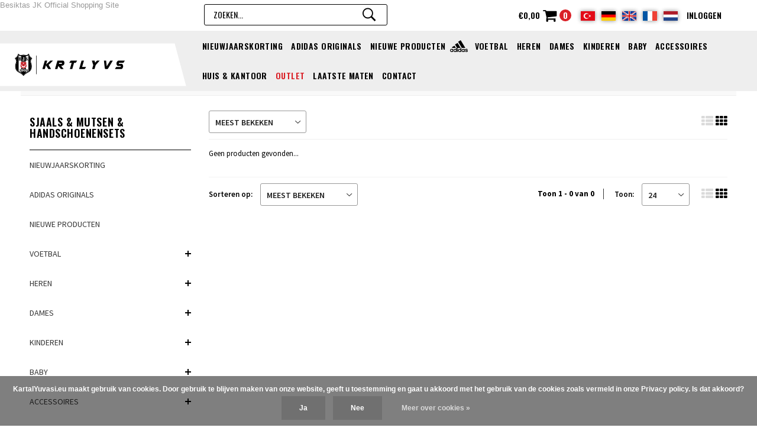

--- FILE ---
content_type: text/html;charset=utf-8
request_url: https://www.kartalyuvasi.eu/nl/dames/accessoires/sjaals-mutsen-handschoenensets/
body_size: 19150
content:
<!DOCTYPE html>
<html lang="nl" data-template="pages/collection.rain">
<head>
  
    
    <meta charset="utf-8"/>
<!-- [START] 'blocks/head.rain' -->
<!--

  (c) 2008-2026 Lightspeed Netherlands B.V.
  http://www.lightspeedhq.com
  Generated: 17-01-2026 @ 22:14:55

-->
<link rel="canonical" href="https://www.kartalyuvasi.eu/nl/dames/accessoires/sjaals-mutsen-handschoenensets/"/>
<link rel="alternate" href="https://www.kartalyuvasi.eu/nl/index.rss" type="application/rss+xml" title="Nieuwe producten"/>
<link href="https://cdn.webshopapp.com/assets/cookielaw.css?2025-02-20" rel="stylesheet" type="text/css"/>
<meta name="robots" content="noodp,noydir"/>
<meta name="google-site-verification" content="UGHimAmf6qDX4QDU8s0FJ5yX9HbXKZgkTZnEDybrT3o"/>
<meta name="google-site-verification" content="Uc4DKcnwI0F3H6oEGF5cAHmf1hvjEt_QQxqu55hTuNE"/>
<meta property="og:url" content="https://www.kartalyuvasi.eu/nl/dames/accessoires/sjaals-mutsen-handschoenensets/?source=facebook"/>
<meta property="og:site_name" content="Kartal Yuvası"/>
<meta property="og:title" content="Sjaals &amp; Mutsen &amp; Handschoenensets"/>
<meta property="og:description" content="Het enige officiële online verkoopkanaal van Beşiktaş in Europa"/>
<!--[if lt IE 9]>
<script src="https://cdn.webshopapp.com/assets/html5shiv.js?2025-02-20"></script>
<![endif]-->
<!-- [END] 'blocks/head.rain' -->

            <title>Sjaals &amp; Mutsen &amp; Handschoenensets - Kartal Yuvası - Webshop</title>
    <meta name="theme-color" content="#da2627">
    <meta name="description" content="Het enige officiële online verkoopkanaal van Beşiktaş in Europa" />
    <meta name="keywords" content="Sjaals, &amp;, Mutsen, &amp;, Handschoenensets, Beşiktaş, Kartal Yuvası, Beşiktaş Shop" />
    <meta name="viewport" content="width=device-width, initial-scale=1.0">
    <meta name="apple-mobile-web-app-capable" content="yes">
    <meta name="apple-mobile-web-app-status-bar-style" content="black">

    <link rel="shortcut icon" href="https://cdn.webshopapp.com/shops/216137/themes/117089/assets/favicon.ico?20250611093006" type="image/x-icon" />
    <link media="screen" href='//fonts.googleapis.com/css?family=Source%20Sans%20Pro:400,300,600,700,800,900' rel='stylesheet' type='text/css'>
    <link media="screen" href='//fonts.googleapis.com/css?family=Oswald:400,300,600,700,800,900' rel='stylesheet' type='text/css'>
    <link media="screen" rel="stylesheet" href="https://cdn.webshopapp.com/shops/216137/themes/117089/assets/bootstrap.css?2025061109353520200819091801" />
    <link media="screen" rel="stylesheet" href="https://cdn.webshopapp.com/shops/216137/themes/117089/assets/font-awesome-min.css?2025061109353520200819091801" />
    <link media="screen" rel="stylesheet" href="https://cdn.webshopapp.com/shops/216137/themes/117089/assets/ionicons.css?2025061109353520200819091801" />
    <link media="screen" rel="stylesheet" href="https://cdn.webshopapp.com/shops/216137/themes/117089/assets/transition.css?2025061109353520200819091801" />
    <link media="screen" rel="stylesheet" href="https://cdn.webshopapp.com/shops/216137/themes/117089/assets/dropdown-min.css?2025061109353520200819091801" />
  	    	<link media="screen" rel="stylesheet" href="https://cdn.webshopapp.com/shops/216137/themes/117089/assets/checkbox.css?2025061109353520200819091801" />
  	    <link media="screen" rel="stylesheet" href="https://cdn.webshopapp.com/shops/216137/themes/117089/assets/owl-carousel.css?2025061109353520200819091801" />
    <link media="screen" rel="stylesheet" href="https://cdn.webshopapp.com/shops/216137/themes/117089/assets/jquery-fancybox.css?2025061109353520200819091801" />
    <link media="screen" rel="stylesheet" href="https://cdn.webshopapp.com/shops/216137/themes/117089/assets/jquery-custom-scrollbar.css?2025061109353520200819091801" />
    <link media="screen" rel="stylesheet" href="https://cdn.webshopapp.com/shops/216137/themes/117089/assets/style.css?2025061109353520200819091801" />
          <link media="screen" rel="stylesheet" href="https://cdn.webshopapp.com/assets/gui-2-0.css?2025-02-20" />
      <link media="screen" rel="stylesheet" href="https://cdn.webshopapp.com/assets/gui-responsive-2-0.css?2025-02-20" />
  	    <link media="screen" rel="stylesheet" href="https://cdn.webshopapp.com/shops/216137/themes/117089/assets/custom.css?2025061109353520200819091801" />
    <link media="screen" rel="stylesheet" href="https://cdn.webshopapp.com/shops/216137/themes/117089/assets/settings.css?2025061109353520200819091801" />
    <link media="screen" rel="stylesheet" href="https://cdn.webshopapp.com/shops/216137/themes/117089/assets/new.css?2025061109353520200819091801" />
        <link media="screen" rel="stylesheet" href="https://cdn.webshopapp.com/shops/216137/themes/117089/assets/slick.css?2025061109353520200819091801" />
    <link media="screen" rel="stylesheet" href="https://cdn.webshopapp.com/shops/216137/themes/117089/assets/slick-theme.css?2025061109353520200819091801" />
    <link media="screen" rel="stylesheet" href="https://cdn.webshopapp.com/shops/216137/themes/117089/assets/notification.css?2025061109353520200819091801" />
                <link media="screen" rel="stylesheet" href="https://cdn.webshopapp.com/shops/216137/themes/117089/assets/redesign.css?2025061109353520200819091801" />
      
            <script src="https://cdn.webshopapp.com/assets/jquery-1-9-1.js?2025-02-20"></script>
            <script src="https://cdn.webshopapp.com/assets/jquery-ui-1-10-1.js?2025-02-20"></script>
        <script type="text/javascript" src="https://cdn.webshopapp.com/shops/216137/themes/117089/assets/transition-min.js?2025061109353520200819091801"></script>
  			<script type="text/javascript" src="https://cdn.webshopapp.com/shops/216137/themes/117089/assets/lightzoom-min.js?2025061109353520200819091801"></script>
      
  <script type="text/javascript" src="https://cdn.webshopapp.com/shops/216137/themes/117089/assets/dropdown-min.js?2025061109353520200819091801"></script>
    <script type="text/javascript" src="https://cdn.webshopapp.com/shops/216137/themes/117089/assets/checkbox-min.js?2025061109353520200819091801"></script>
    <script type="text/javascript" src="https://cdn.webshopapp.com/shops/216137/themes/117089/assets/owl-carousel-min.js?2025061109353520200819091801"></script>
    <script type="text/javascript" src="https://cdn.webshopapp.com/shops/216137/themes/117089/assets/jquery-fancybox-min.js?2025061109353520200819091801"></script>
    <script type="text/javascript" src="https://cdn.webshopapp.com/shops/216137/themes/117089/assets/jquery-custom-scrollbar-min.js?2025061109353520200819091801"></script>
    <script type="text/javascript" src="https://cdn.webshopapp.com/shops/216137/themes/117089/assets/jquery-countdown-min.js?2025061109353520200819091801"></script>
    <script type="text/javascript" src="https://cdn.webshopapp.com/shops/216137/themes/117089/assets/global.js?2025061109353520200819091801"></script>
       <script type="text/javascript" src="https://cdn.webshopapp.com/shops/216137/themes/117089/assets/jcarousel-min.js?2025061109353520200819091801"></script>
  	      <script type="text/javascript" src="https://cdn.webshopapp.com/assets/gui.js?2025-02-20"></script>
      <script type="text/javascript" src="https://cdn.webshopapp.com/assets/gui-responsive-2-0.js?2025-02-20"></script>
  	
    <script type="text/javascript" src="https://cdn.webshopapp.com/shops/216137/themes/117089/assets/slick-min.js?2025061109353520200819091801"></script>
    <script type="text/javascript" src="https://cdn.webshopapp.com/shops/216137/themes/117089/assets/home-usp-blocks.js?2025061109353520200819091801"></script>
        <script type="text/javascript" src="https://cdn.webshopapp.com/shops/216137/themes/117089/assets/redirect.js?2025061109353520200819091801"></script>

    <script type="text/javascript" src="https://cdn.webshopapp.com/shops/216137/themes/117089/assets/jquery-cookie-min.js?2025061109353520200819091801"></script>
            <script type="text/javascript" src="https://cdn.webshopapp.com/shops/216137/themes/117089/assets/js-cookie-fix-nl.js?2025061109353520200819091801"></script>
  	 
  	

    </head>
<body id="body" class="custom-rain  redesign-2024" data-key="42e0e0825a253ad5a8e2a6a478d068e2">

        

<div class="menu-wrap">
    <div class="close-menu"><i class="ion ion-ios-close-empty"></i></div>
    <div class="menu-box">
      <div class="menu-logo large">
        <a href="https://www.kartalyuvasi.eu/nl/">
          	
<svg xmlns="http://www.w3.org/2000/svg" viewBox="0 0 187.04 37.82">
  <g>
    <g>
      <path class="black" d="M80.22,16.31v-.3c0-.14-.02-.26-.05-.36-.04-.1-.14-.15-.32-.15h-4.3l-.52,1.79h4.61c.21,0,.36-.12.45-.36.09-.24.13-.45.13-.63ZM83.93,13.35c.18.41.3.86.36,1.34.06.48.09.93.09,1.34,0,.91-.18,1.66-.53,2.24-.34.57-.8,1.05-1.35,1.4-.55.35-1.15.6-1.78.75-.64.15-1.25.25-1.82.31l4.19,5.37h-4.6l-4.38-5.07-.24.21-1.42,4.86h-4.11l4.14-14.16h9.54c.48,0,.87.13,1.18.4.3.27.54.6.72,1.01h0ZM60.39,11.93h4.57l-7.4,7.08,4.11,7.08h-4.6l-4.17-6.36-1.87,6.36h-4.12l4.14-14.16h4.09l-1.84,6.36,7.08-6.36h0ZM94.47,12.72c.28-.36.51-.63.71-.79h10.72c-.11.25-.28.57-.51.98-.23.4-.48.8-.75,1.19-.27.39-.53.73-.77,1.02-.25.28-.43.43-.54.43h-2.53l-3.07,10.55h-4.09l3.07-10.55h-4.04v-.03c.02-.07.12-.27.31-.59.19-.32.41-.68.68-1.07.27-.39.54-.77.82-1.13h0ZM117.59,11.93l-3.1,10.55h6.79s-.07.15-.25.45c-.48.77-.99,1.52-1.52,2.26-.29.4-.54.7-.73.9h-9.4l4.14-14.16h4.09ZM136.68,15.27l3.05-3.34h4.57l-6.73,7.42-1.98,6.73h-4.09l1.95-6.73-2.4-7.43h4.57l1.07,3.34h0ZM156.32,21.47l5.93-9.53h4.41l-7.59,12.5c-.23.33-.48.66-.73.98-.14.17-.29.33-.46.48-.15.13-.28.2-.39.2h-3.53c-.16,0-.29-.1-.4-.29-.12-.23-.22-.47-.29-.72-.09-.29-.16-.59-.21-.9-.04-.26-.1-.53-.16-.79l-1.31-11.46h3.72l1.01,9.54h0ZM176.14,11.93h10.9c-.34.6-.71,1.21-1.12,1.82-.43.63-.89,1.24-1.39,1.81h-7.05c-.16,0-.3.13-.41.4-.12.27-.17.48-.17.64v.15s.03.04.08.1c.04.05.09.1.13.15.07.08.15.15.24.2.06.04.12.07.19.09h4.06c.45,0,.83.14,1.16.42.33.28.6.62.82,1.04.21.42.37.87.47,1.35.1.48.15.93.15,1.34v.16c0,.46-.09.96-.25,1.48-.16.51-.39,1-.68,1.45-.26.42-.59.79-.96,1.11-.36.29-.73.44-1.12.44h-10.9c.07-.18.22-.46.44-.85.44-.77.9-1.52,1.39-2.26.21-.31.33-.47.39-.47h7.27c.21,0,.34-.08.37-.24.04-.16.05-.33.05-.51v-.32c0-.14-.02-.29-.05-.44-.03-.15-.12-.23-.24-.23h-4.27c-.42,0-.83-.13-1.16-.39-.36-.27-.66-.6-.88-.99-.25-.41-.43-.86-.56-1.32-.13-.48-.2-.95-.2-1.42,0-.43.1-.91.29-1.45.2-.55.46-1.07.78-1.55.32-.49.68-.9,1.07-1.23s.79-.49,1.2-.49ZM36.22,34.62V3.39h.84v31.23h-.84Z"/>
      <path class="black" d="M28.76,7.22l-.11-.08c-.53-.36-1.09-.76-1.59-1.21-.77-.69-1.39-1.49-1.87-2.39-.32-.62-.57-1.3-.8-1.95l-.07-.19L23.84,0l-1.11.98-.15.13c-.69.61-1.41,1.24-2.28,1.44-.23.05-.46.08-.69.08-.42,0-.89-.07-1.44-.22-1.18-.32-2.28-.47-3.35-.47s-2.18.15-3.36.47c-.55.15-1.02.22-1.44.22-.24,0-.47-.03-.7-.08-.87-.2-1.58-.83-2.27-1.44l-.15-.13-1.12-.98-.49,1.41-.07.19c-.24.68-.48,1.34-.8,1.95-.47.9-1.1,1.71-1.86,2.39-.5.46-1.07.85-1.6,1.22l-.1.07-.84.56.57.83.08.11c.33.47.59.87.81,1.28.87,1.67,1.06,3.13.63,4.73-.12.43-.26.89-.49,1.51-.37,1.06-.65,2.24-.79,3.42-.2,1.64-.15,3.28.14,4.74.35,1.75,1.05,3.25,2.06,4.45,1.51,1.78,3.43,2.76,5.29,3.71,1.44.74,2.71,1.41,3.82,2.37.71.6,1.31,1.28,1.82,1.87l.1.12.76.89.76-.89.1-.12c.5-.59,1.11-1.27,1.81-1.87,1.12-.96,2.39-1.64,3.81-2.37,1.88-.96,3.8-1.95,5.31-3.72,1.02-1.2,1.71-2.7,2.07-4.45.29-1.45.34-3.09.14-4.74-.15-1.18-.42-2.36-.79-3.42-.22-.62-.37-1.07-.49-1.51-.43-1.6-.24-3.06.63-4.73.22-.42.49-.82.8-1.27l.08-.11.58-.84-.85-.57Z"/>
      <path style="fill: #fff;fill-rule: evenodd;stroke-width: 0px;" d="M14.7,36.16c-.53-.62-1.17-1.33-1.93-1.98-1.19-1.02-2.52-1.74-4-2.49-1.78-.91-3.61-1.85-5-3.48-.91-1.07-1.53-2.42-1.85-4-.27-1.35-.32-2.88-.13-4.42.14-1.11.39-2.22.74-3.21.24-.66.39-1.14.51-1.58.5-1.84.27-3.58-.71-5.46-.25-.47-.54-.9-.87-1.38l-.08-.11.11-.07c.56-.39,1.16-.8,1.7-1.3.85-.76,1.55-1.66,2.08-2.67.35-.67.6-1.37.86-2.09l.07-.19.15.13c.75.66,1.6,1.41,2.72,1.67.3.07.59.1.92.1.51,0,1.06-.08,1.7-.26,1.1-.29,2.12-.44,3.1-.44s2,.14,3.09.44c.64.17,1.19.26,1.7.26.32,0,.62-.04.92-.1,1.12-.26,1.97-1,2.72-1.67l.15-.13.07.19c.25.72.5,1.42.85,2.09.53,1.01,1.23,1.91,2.08,2.67.54.49,1.14.91,1.71,1.3l.11.07-.08.11c-.33.47-.62.91-.87,1.38-.98,1.88-1.21,3.62-.71,5.46.12.44.27.92.51,1.58.35.99.61,2.1.74,3.21.19,1.54.14,3.07-.13,4.42-.32,1.59-.94,2.93-1.85,4-1.38,1.63-3.22,2.57-5,3.48-1.48.76-2.81,1.47-4,2.49-.76.64-1.4,1.36-1.93,1.98l-.1.12-.1-.12Z"/>
      <path style="fill: #000;fill-rule: evenodd;stroke-width: 0px;" d="M14.7,36.16c-.53-.62-1.17-1.33-1.93-1.98-1.19-1.02-2.52-1.74-4-2.49-1.78-.91-3.61-1.85-5-3.48-.91-1.07-1.53-2.42-1.85-4-.27-1.35-.32-2.88-.13-4.42.14-1.11.39-2.22.74-3.21.24-.66.39-1.14.51-1.58.5-1.84.27-3.58-.71-5.46-.25-.47-.54-.9-.87-1.38l-.08-.11.11-.07c.56-.39,1.16-.8,1.7-1.3.85-.76,1.55-1.66,2.08-2.67.35-.67.6-1.37.86-2.09l.07-.19.15.13c.75.66,1.6,1.41,2.72,1.67.3.07.59.1.92.1.51,0,1.06-.08,1.7-.26,1.1-.29,2.12-.44,3.1-.44s2,.14,3.09.44c.64.17,1.19.26,1.7.26.32,0,.62-.04.92-.1,1.12-.26,1.97-1,2.72-1.67l.15-.13.07.19c.25.72.5,1.42.85,2.09.53,1.01,1.23,1.91,2.08,2.67.54.49,1.14.91,1.71,1.3l.11.07-.08.11c-.33.47-.62.91-.87,1.38-.98,1.88-1.21,3.62-.71,5.46.12.44.27.92.51,1.58.35.99.61,2.1.74,3.21.19,1.54.14,3.07-.13,4.42-.32,1.59-.94,2.93-1.85,4-1.38,1.63-3.22,2.57-5,3.48-1.48.76-2.81,1.47-4,2.49-.76.64-1.4,1.36-1.93,1.98l-.1.12-.1-.12ZM18.85,31.8c1.37-.77,2.84-1.41,4.16-2.26V3.16c-1.32,1.1-2.64,1.44-4.16,1.25v9.53c-.16-.27-.3-.56-.42-.85-.78.63-1.36.8-2.34.57-.95-.23-1.65-.23-2.6,0-.98.24-1.55.06-2.34-.57-.11.3-.25.58-.42.85V4.41c-1.52.19-2.84-.16-4.16-1.25v26.38c1.32.85,2.79,1.49,4.16,2.26v-8.06c.74.52,1.63.83,2.44,1.26.63.34,1.13.76,1.62,1.27.49-.52.99-.93,1.62-1.27.8-.44,1.69-.74,2.43-1.27v8.06ZM8.05,11.71c-.56-.1-1.2.05-1.32.1.06-.16.15-.19.26-.29.08-.06.1-.15.11-.48v-4.5c0-.2-.13-.37-.26-.49h2.05c.44,0,.7.06,1.01.42.43.51.55,1.28.13,1.86-.16.22-.41.37-.73.42.37.04.69.27.94.57.65.79.36,2.08-.63,2.43-.47.16-1.09.02-1.57-.02M8.22,6.58v1.91h.37c.5,0,.58-.53.58-1.03,0-.37.05-.78-.24-.95-.1-.06-.28-.08-.43-.09-.15,0-.27.01-.27.17M8.37,11.33c-.09,0-.14-.06-.14-.19v-2.15h.43c.36,0,.54.2.63.48.12.37.14,1.02.04,1.39-.12.46-.55.54-.96.48h0ZM19.84,28.67c.51,0,.75.64.34.89,0,.27.41.34.68.22.29-.15.4-.48.35-.78-.1-.58-.54-.58-1.01-.61v-.31c.46,0,.88,0,.97-.56.07-.45-.19-.84-.65-.83-.18,0-.34.08-.35.24.4.24.2.91-.3.91-.43,0-.61-.44-.51-.78.15-.49.77-.77,1.26-.76.55-.01,1.38.29,1.49.9.07.4-.22.8-.71,1.01.48.15.82.59.75,1.03-.11.64-.94,1.02-1.51,1.01-.49,0-1.12-.28-1.28-.79-.1-.36.05-.79.49-.79h0ZM10.19,30.16h-1.8l-.03-.22.46-.36v-2.16h-.65v-.4c.36-.13.7-.25,1.1-.64h.48v3.2l.46.36-.03.22h0ZM13.72,6.06h2.7c-.14.13-.27.28-.27.48v4.72c.01.31.02.42.08.48-.11-.03-.23-.02-.34.02-.78.23-1.7.47-2.5.18-.33-.13-.66-.33-.86-.64-.35-.55-.22-1.48.59-1.41.3.02.59.21.59.53.02.37-.27.58-.65.53,0,0-.01.04-.01.04.05.39.42.57.79.64.53.1,1.1-.03,1.1-.47v-4.71c-.25-.05-.6-.07-.82,0-.29.09-.43.18-.65.12.13-.14.21-.31.24-.5h0ZM20.39,8.37l.93-1.61c.17-.3.1-.46-.15-.71h1.43c-.32.19-.51.34-.7.65l-1.09,1.78c.77-.08,1.18.45,1.36,1.44.12.62.13,1.45.68,1.86h-.68c-1.4.08-.42-2.92-1.8-2.92v2.17c.01.33.03.42.11.48.12.09.22.13.27.29-.44-.09-1.36-.12-1.81.02.04-.14.13-.26.24-.34.08-.06.1-.12.11-.45v-4.51c0-.2-.12-.35-.27-.48h1.61c-.14.13-.26.28-.26.48v1.84h0ZM16.59,26.3c.91,0,1.65.88,1.65,1.97s-.74,1.97-1.65,1.97-1.65-.89-1.65-1.97.74-1.97,1.65-1.97ZM16.59,26.7c-.32,0-.58.71-.58,1.57s.26,1.57.58,1.57.58-.71.58-1.57-.26-1.57-.58-1.57ZM12.76,26.7c-.58,0-.64,1.46,0,1.46s.6-1.46,0-1.46ZM12.59,29.6c0,.15.03.25.17.25.32,0,.57-.7.55-1.47-.48.31-1.13.27-1.55-.02-.57-.41-.49-1.26-.02-1.7.27-.25.65-.37,1.01-.36.89,0,1.62.88,1.62,1.97s-.73,1.97-1.62,1.97c-.31,0-.79-.12-1.07-.39-.38-.36-.29-1.04.31-1.07.29-.01.48.09.57.27.08.15.09.42,0,.55Z"/>
      <path style="fill: #c5242b;fill-rule: evenodd;stroke-width: 0px;" d="M14.8,25.72c.43-.42.91-.77,1.44-1.06.98-.53,2.16-.88,2.93-1.71.45-.48.68-1.11.75-1.77.08-.78-.03-1.57-.31-2.31-.37-.96-.53-1.68-.11-2.66.1-.24.23-.48.38-.69-.69-.46-1.26-1.07-1.6-1.83-.71.49-1.44.53-2.26.33-.89-.22-1.53-.22-2.42,0-.82.2-1.55.16-2.26-.33-.35.76-.92,1.37-1.6,1.83.15.22.27.45.38.69.42.98.26,1.71-.11,2.66-.28.73-.39,1.52-.31,2.31.07.66.3,1.28.75,1.77.78.83,1.95,1.17,2.93,1.71.53.28,1.01.64,1.43,1.06M17,17.39c.79.64,1.25,1.6,1.25,2.62,0,1.88-1.55,3.41-3.44,3.41s-3.44-1.53-3.44-3.41c0-1.02.46-1.98,1.25-2.62-.3.43-.47.95-.47,1.51,0,1.47,1.2,2.66,2.67,2.66,1.47,0,2.67-1.2,2.67-2.66,0-.56-.17-1.08-.47-1.51ZM14.8,17.83l-.32-1h-1.05l.85-.61-.33-1,.85.62.85-.62-.33,1,.85.61h-1.05l-.32,1Z"/>
    </g>
  </g>
</svg>        </a>
      </div>      
        <ul>
                                <li class=""><a href="https://www.kartalyuvasi.eu/nl/nieuwjaarskorting/">Nieuwjaarskorting</a>                          </li>
                      <li class=""><a href="https://www.kartalyuvasi.eu/nl/adidas-originals/">adidas Originals</a>                          </li>
                      <li class=""><a href="https://www.kartalyuvasi.eu/nl/nieuwe-producten/">NIEUWE PRODUCTEN</a>                          </li>
                      <li class=" with-logo with-logo--football"><a href="https://www.kartalyuvasi.eu/nl/voetbal/">VOETBAL</a><span class="more-cats"><span class="plus-min"></span></span>                              <ul class="sub ">
                                      <li><a href="https://www.kartalyuvasi.eu/nl/voetbal/2025-2026-wedstrijdartikels/">2025-2026 WEDSTRIJDARTIKELS</a>                                          </li>
                                      <li><a href="https://www.kartalyuvasi.eu/nl/voetbal/wedstrijdartikels/">WEDSTRIJDARTIKELS</a>                                          </li>
                                      <li><a href="https://www.kartalyuvasi.eu/nl/voetbal/training/">TRAINING</a>                                          </li>
                                  </ul>
                          </li>
                      <li class=""><a href="https://www.kartalyuvasi.eu/nl/heren/">HEREN</a><span class="more-cats"><span class="plus-min"></span></span>                              <ul class="sub ">
                                      <li><a href="https://www.kartalyuvasi.eu/nl/heren/wedstrijdartikels-5235932/">WEDSTRIJDARTIKELS</a><span class="more-cats"><span class="plus-min"></span></span>                                              <ul class="sub ">
                                                      <li><a href="https://www.kartalyuvasi.eu/nl/heren/wedstrijdartikels-5235932/shirts/"><i class="fa fa-circle" aria-hidden="true"></i>Shirts</a></li>  
                                                      <li><a href="https://www.kartalyuvasi.eu/nl/heren/wedstrijdartikels-5235932/shorts/"><i class="fa fa-circle" aria-hidden="true"></i>Shorts</a></li>  
                                                      <li><a href="https://www.kartalyuvasi.eu/nl/heren/wedstrijdartikels-5235932/basketbal/"><i class="fa fa-circle" aria-hidden="true"></i>Basketbal</a></li>  
                                                      <li><a href="https://www.kartalyuvasi.eu/nl/heren/wedstrijdartikels-5235932/kousen/"><i class="fa fa-circle" aria-hidden="true"></i>Kousen</a></li>  
                                                  </ul>  
                                          </li>
                                      <li><a href="https://www.kartalyuvasi.eu/nl/heren/training/">TRAINING</a><span class="more-cats"><span class="plus-min"></span></span>                                              <ul class="sub ">
                                                      <li><a href="https://www.kartalyuvasi.eu/nl/heren/training/winterjassen/"><i class="fa fa-circle" aria-hidden="true"></i>Winterjassen</a></li>  
                                                      <li><a href="https://www.kartalyuvasi.eu/nl/heren/training/trainingsjassen/"><i class="fa fa-circle" aria-hidden="true"></i>Trainingsjassen</a></li>  
                                                      <li><a href="https://www.kartalyuvasi.eu/nl/heren/training/sweaters/"><i class="fa fa-circle" aria-hidden="true"></i>Sweaters</a></li>  
                                                      <li><a href="https://www.kartalyuvasi.eu/nl/heren/training/trainingsbroeken/"><i class="fa fa-circle" aria-hidden="true"></i>Trainingsbroeken</a></li>  
                                                      <li><a href="https://www.kartalyuvasi.eu/nl/heren/training/t-shirts/"><i class="fa fa-circle" aria-hidden="true"></i>T-Shirts</a></li>  
                                                      <li><a href="https://www.kartalyuvasi.eu/nl/heren/training/training-t-shirts/"><i class="fa fa-circle" aria-hidden="true"></i>Training T-Shirts</a></li>  
                                                      <li><a href="https://www.kartalyuvasi.eu/nl/heren/training/shorts/"><i class="fa fa-circle" aria-hidden="true"></i>Shorts</a></li>  
                                                  </ul>  
                                          </li>
                                      <li><a href="https://www.kartalyuvasi.eu/nl/heren/kleding/">KLEDING</a><span class="more-cats"><span class="plus-min"></span></span>                                              <ul class="sub ">
                                                      <li><a href="https://www.kartalyuvasi.eu/nl/heren/kleding/sweaters/"><i class="fa fa-circle" aria-hidden="true"></i>Sweaters</a></li>  
                                                      <li><a href="https://www.kartalyuvasi.eu/nl/heren/kleding/jassen/"><i class="fa fa-circle" aria-hidden="true"></i>Jassen</a></li>  
                                                      <li><a href="https://www.kartalyuvasi.eu/nl/heren/kleding/trainingsbroeken/"><i class="fa fa-circle" aria-hidden="true"></i>Trainingsbroeken</a></li>  
                                                      <li><a href="https://www.kartalyuvasi.eu/nl/heren/kleding/polos/"><i class="fa fa-circle" aria-hidden="true"></i>Polo&#039;s</a></li>  
                                                      <li><a href="https://www.kartalyuvasi.eu/nl/heren/kleding/t-shirts/"><i class="fa fa-circle" aria-hidden="true"></i>T-Shirts</a></li>  
                                                      <li><a href="https://www.kartalyuvasi.eu/nl/heren/kleding/shorts/"><i class="fa fa-circle" aria-hidden="true"></i>Shorts</a></li>  
                                                      <li><a href="https://www.kartalyuvasi.eu/nl/heren/kleding/singletten/"><i class="fa fa-circle" aria-hidden="true"></i>Singletten</a></li>  
                                                  </ul>  
                                          </li>
                                      <li><a href="https://www.kartalyuvasi.eu/nl/heren/accessoires/">ACCESSOIRES</a><span class="more-cats"><span class="plus-min"></span></span>                                              <ul class="sub ">
                                                      <li><a href="https://www.kartalyuvasi.eu/nl/heren/accessoires/sjaals/"><i class="fa fa-circle" aria-hidden="true"></i>Sjaals</a></li>  
                                                      <li><a href="https://www.kartalyuvasi.eu/nl/heren/accessoires/mutsen/"><i class="fa fa-circle" aria-hidden="true"></i>Mutsen</a></li>  
                                                      <li><a href="https://www.kartalyuvasi.eu/nl/heren/accessoires/horloges/"><i class="fa fa-circle" aria-hidden="true"></i>Horloges</a></li>  
                                                      <li><a href="https://www.kartalyuvasi.eu/nl/heren/accessoires/schoenen/"><i class="fa fa-circle" aria-hidden="true"></i>Schoenen</a></li>  
                                                      <li><a href="https://www.kartalyuvasi.eu/nl/heren/accessoires/sokken/"><i class="fa fa-circle" aria-hidden="true"></i>Sokken</a></li>  
                                                      <li><a href="https://www.kartalyuvasi.eu/nl/heren/accessoires/paternosters/"><i class="fa fa-circle" aria-hidden="true"></i>Paternosters</a></li>  
                                                      <li><a href="https://www.kartalyuvasi.eu/nl/heren/accessoires/halskettingen/"><i class="fa fa-circle" aria-hidden="true"></i>Halskettingen</a></li>  
                                                      <li><a href="https://www.kartalyuvasi.eu/nl/heren/accessoires/portefeuilles/"><i class="fa fa-circle" aria-hidden="true"></i>Portefeuilles</a></li>  
                                                  </ul>  
                                          </li>
                                  </ul>
                          </li>
                      <li class=""><a href="https://www.kartalyuvasi.eu/nl/dames/">DAMES</a><span class="more-cats"><span class="plus-min"></span></span>                              <ul class="sub ">
                                      <li><a href="https://www.kartalyuvasi.eu/nl/dames/wedstrijdartikels/">WEDSTRIJDARTIKELS</a><span class="more-cats"><span class="plus-min"></span></span>                                              <ul class="sub ">
                                                      <li><a href="https://www.kartalyuvasi.eu/nl/dames/wedstrijdartikels/shirts/"><i class="fa fa-circle" aria-hidden="true"></i>Shirts</a></li>  
                                                  </ul>  
                                          </li>
                                      <li><a href="https://www.kartalyuvasi.eu/nl/dames/kleding/">KLEDING</a><span class="more-cats"><span class="plus-min"></span></span>                                              <ul class="sub ">
                                                      <li><a href="https://www.kartalyuvasi.eu/nl/dames/kleding/sweaters/"><i class="fa fa-circle" aria-hidden="true"></i>Sweaters</a></li>  
                                                      <li><a href="https://www.kartalyuvasi.eu/nl/dames/kleding/jassen/"><i class="fa fa-circle" aria-hidden="true"></i>Jassen</a></li>  
                                                      <li><a href="https://www.kartalyuvasi.eu/nl/dames/kleding/t-shirts/"><i class="fa fa-circle" aria-hidden="true"></i>T-Shirts</a></li>  
                                                      <li><a href="https://www.kartalyuvasi.eu/nl/dames/kleding/polos/"><i class="fa fa-circle" aria-hidden="true"></i>Polo&#039;s</a></li>  
                                                      <li><a href="https://www.kartalyuvasi.eu/nl/dames/kleding/trainingsbroeken/"><i class="fa fa-circle" aria-hidden="true"></i>Trainingsbroeken</a></li>  
                                                      <li><a href="https://www.kartalyuvasi.eu/nl/dames/kleding/singletten/"><i class="fa fa-circle" aria-hidden="true"></i>Singletten</a></li>  
                                                      <li><a href="https://www.kartalyuvasi.eu/nl/dames/kleding/shorts/"><i class="fa fa-circle" aria-hidden="true"></i>Shorts</a></li>  
                                                  </ul>  
                                          </li>
                                      <li><a href="https://www.kartalyuvasi.eu/nl/dames/accessoires/">ACCESSOIRES</a><span class="more-cats"><span class="plus-min"></span></span>                                              <ul class="sub ">
                                                      <li><a href="https://www.kartalyuvasi.eu/nl/dames/accessoires/sjaals/"><i class="fa fa-circle" aria-hidden="true"></i>Sjaals</a></li>  
                                                      <li><a href="https://www.kartalyuvasi.eu/nl/dames/accessoires/mutsen/"><i class="fa fa-circle" aria-hidden="true"></i>Mutsen</a></li>  
                                                      <li><a href="https://www.kartalyuvasi.eu/nl/dames/accessoires/schoenen/"><i class="fa fa-circle" aria-hidden="true"></i>Schoenen</a></li>  
                                                      <li><a href="https://www.kartalyuvasi.eu/nl/dames/accessoires/halskettingen/"><i class="fa fa-circle" aria-hidden="true"></i>Halskettingen</a></li>  
                                                  </ul>  
                                          </li>
                                  </ul>
                          </li>
                      <li class=""><a href="https://www.kartalyuvasi.eu/nl/kinderen/">KINDEREN</a><span class="more-cats"><span class="plus-min"></span></span>                              <ul class="sub ">
                                      <li><a href="https://www.kartalyuvasi.eu/nl/kinderen/wedstrijdartikels/">WEDSTRIJDARTIKELS</a><span class="more-cats"><span class="plus-min"></span></span>                                              <ul class="sub ">
                                                      <li><a href="https://www.kartalyuvasi.eu/nl/kinderen/wedstrijdartikels/shirts/"><i class="fa fa-circle" aria-hidden="true"></i>Shirts</a></li>  
                                                      <li><a href="https://www.kartalyuvasi.eu/nl/kinderen/wedstrijdartikels/shorts/"><i class="fa fa-circle" aria-hidden="true"></i>Shorts</a></li>  
                                                      <li><a href="https://www.kartalyuvasi.eu/nl/kinderen/wedstrijdartikels/kousen/"><i class="fa fa-circle" aria-hidden="true"></i>Kousen</a></li>  
                                                  </ul>  
                                          </li>
                                      <li><a href="https://www.kartalyuvasi.eu/nl/kinderen/training/">TRAINING</a><span class="more-cats"><span class="plus-min"></span></span>                                              <ul class="sub ">
                                                      <li><a href="https://www.kartalyuvasi.eu/nl/kinderen/training/trainingsjassen/"><i class="fa fa-circle" aria-hidden="true"></i>Trainingsjassen</a></li>  
                                                      <li><a href="https://www.kartalyuvasi.eu/nl/kinderen/training/regenjassen/"><i class="fa fa-circle" aria-hidden="true"></i>Regenjassen</a></li>  
                                                      <li><a href="https://www.kartalyuvasi.eu/nl/kinderen/training/sweaters/"><i class="fa fa-circle" aria-hidden="true"></i>Sweaters</a></li>  
                                                      <li><a href="https://www.kartalyuvasi.eu/nl/kinderen/training/shorts/"><i class="fa fa-circle" aria-hidden="true"></i>Shorts</a></li>  
                                                      <li><a href="https://www.kartalyuvasi.eu/nl/kinderen/training/training-t-shirts/"><i class="fa fa-circle" aria-hidden="true"></i>Training T-Shirts</a></li>  
                                                  </ul>  
                                          </li>
                                      <li><a href="https://www.kartalyuvasi.eu/nl/kinderen/kleding/">KLEDING</a><span class="more-cats"><span class="plus-min"></span></span>                                              <ul class="sub ">
                                                      <li><a href="https://www.kartalyuvasi.eu/nl/kinderen/kleding/jassen/"><i class="fa fa-circle" aria-hidden="true"></i>Jassen</a></li>  
                                                      <li><a href="https://www.kartalyuvasi.eu/nl/kinderen/kleding/sweaters/"><i class="fa fa-circle" aria-hidden="true"></i>Sweaters</a></li>  
                                                      <li><a href="https://www.kartalyuvasi.eu/nl/kinderen/kleding/t-shirts/"><i class="fa fa-circle" aria-hidden="true"></i>T-Shirts</a></li>  
                                                      <li><a href="https://www.kartalyuvasi.eu/nl/kinderen/kleding/trainingsbroeken/"><i class="fa fa-circle" aria-hidden="true"></i>Trainingsbroeken</a></li>  
                                                      <li><a href="https://www.kartalyuvasi.eu/nl/kinderen/kleding/badjassen/"><i class="fa fa-circle" aria-hidden="true"></i>Badjassen</a></li>  
                                                      <li><a href="https://www.kartalyuvasi.eu/nl/kinderen/kleding/shorts/"><i class="fa fa-circle" aria-hidden="true"></i>Shorts</a></li>  
                                                      <li><a href="https://www.kartalyuvasi.eu/nl/kinderen/kleding/sets/"><i class="fa fa-circle" aria-hidden="true"></i>Sets</a></li>  
                                                      <li><a href="https://www.kartalyuvasi.eu/nl/kinderen/kleding/singletten/"><i class="fa fa-circle" aria-hidden="true"></i>Singletten</a></li>  
                                                  </ul>  
                                          </li>
                                      <li><a href="https://www.kartalyuvasi.eu/nl/kinderen/school-kantoorbenodigdheden/">SCHOOL - KANTOORBENODIGDHEDEN</a><span class="more-cats"><span class="plus-min"></span></span>                                              <ul class="sub ">
                                                      <li><a href="https://www.kartalyuvasi.eu/nl/kinderen/school-kantoorbenodigdheden/lunchboxen/"><i class="fa fa-circle" aria-hidden="true"></i>Lunchboxen</a></li>  
                                                      <li><a href="https://www.kartalyuvasi.eu/nl/kinderen/school-kantoorbenodigdheden/schooltassen/"><i class="fa fa-circle" aria-hidden="true"></i>Schooltassen</a></li>  
                                                      <li><a href="https://www.kartalyuvasi.eu/nl/kinderen/school-kantoorbenodigdheden/pennen/"><i class="fa fa-circle" aria-hidden="true"></i>Pennen</a></li>  
                                                      <li><a href="https://www.kartalyuvasi.eu/nl/kinderen/school-kantoorbenodigdheden/pennenzakken/"><i class="fa fa-circle" aria-hidden="true"></i>Pennenzakken</a></li>  
                                                      <li><a href="https://www.kartalyuvasi.eu/nl/kinderen/school-kantoorbenodigdheden/schrijfwarenset/"><i class="fa fa-circle" aria-hidden="true"></i>Schrijfwarenset</a></li>  
                                                      <li><a href="https://www.kartalyuvasi.eu/nl/kinderen/school-kantoorbenodigdheden/gommen/"><i class="fa fa-circle" aria-hidden="true"></i>Gommen</a></li>  
                                                      <li><a href="https://www.kartalyuvasi.eu/nl/kinderen/school-kantoorbenodigdheden/slijpers/"><i class="fa fa-circle" aria-hidden="true"></i>Slijpers</a></li>  
                                                      <li><a href="https://www.kartalyuvasi.eu/nl/kinderen/school-kantoorbenodigdheden/schriften/"><i class="fa fa-circle" aria-hidden="true"></i>Schriften</a></li>  
                                                  </ul>  
                                          </li>
                                      <li><a href="https://www.kartalyuvasi.eu/nl/kinderen/accessoires/">ACCESSOIRES</a><span class="more-cats"><span class="plus-min"></span></span>                                              <ul class="sub ">
                                                      <li><a href="https://www.kartalyuvasi.eu/nl/kinderen/accessoires/schoenen/"><i class="fa fa-circle" aria-hidden="true"></i>Schoenen</a></li>  
                                                  </ul>  
                                          </li>
                                      <li><a href="https://www.kartalyuvasi.eu/nl/kinderen/hobby/">HOBBY</a>                                          </li>
                                  </ul>
                          </li>
                      <li class=""><a href="https://www.kartalyuvasi.eu/nl/baby/">BABY</a><span class="more-cats"><span class="plus-min"></span></span>                              <ul class="sub ">
                                      <li><a href="https://www.kartalyuvasi.eu/nl/baby/wedstrijdartikels/">WEDSTRIJDARTIKELS</a>                                          </li>
                                      <li><a href="https://www.kartalyuvasi.eu/nl/baby/kleding/">KLEDING</a>                                          </li>
                                  </ul>
                          </li>
                      <li class=""><a href="https://www.kartalyuvasi.eu/nl/accessoires/">ACCESSOIRES</a><span class="more-cats"><span class="plus-min"></span></span>                              <ul class="sub ">
                                      <li><a href="https://www.kartalyuvasi.eu/nl/accessoires/ballen/">Ballen</a>                                          </li>
                                      <li><a href="https://www.kartalyuvasi.eu/nl/accessoires/vlaggen/">Vlaggen</a>                                          </li>
                                      <li><a href="https://www.kartalyuvasi.eu/nl/accessoires/feestartikels/">Feestartikels</a>                                          </li>
                                      <li><a href="https://www.kartalyuvasi.eu/nl/accessoires/sleutelhangers/">Sleutelhangers</a>                                          </li>
                                      <li><a href="https://www.kartalyuvasi.eu/nl/accessoires/tassen/">Tassen</a>                                          </li>
                                  </ul>
                          </li>
                      <li class=""><a href="https://www.kartalyuvasi.eu/nl/huis-kantoor/">HUIS &amp; KANTOOR</a><span class="more-cats"><span class="plus-min"></span></span>                              <ul class="sub ">
                                      <li><a href="https://www.kartalyuvasi.eu/nl/huis-kantoor/accessoires/">ACCESSOIRES</a><span class="more-cats"><span class="plus-min"></span></span>                                              <ul class="sub ">
                                                      <li><a href="https://www.kartalyuvasi.eu/nl/huis-kantoor/accessoires/porselein-borden/"><i class="fa fa-circle" aria-hidden="true"></i>Porselein Borden</a></li>  
                                                  </ul>  
                                          </li>
                                      <li><a href="https://www.kartalyuvasi.eu/nl/huis-kantoor/school-kantoorbenodigdheden-5273708/">SCHOOL - KANTOORBENODIGDHEDEN</a><span class="more-cats"><span class="plus-min"></span></span>                                              <ul class="sub ">
                                                      <li><a href="https://www.kartalyuvasi.eu/nl/huis-kantoor/school-kantoorbenodigdheden-5273708/pennen/"><i class="fa fa-circle" aria-hidden="true"></i>Pennen</a></li>  
                                                      <li><a href="https://www.kartalyuvasi.eu/nl/huis-kantoor/school-kantoorbenodigdheden-5273708/gommen/"><i class="fa fa-circle" aria-hidden="true"></i>Gommen</a></li>  
                                                      <li><a href="https://www.kartalyuvasi.eu/nl/huis-kantoor/school-kantoorbenodigdheden-5273708/slijpers/"><i class="fa fa-circle" aria-hidden="true"></i>Slijpers</a></li>  
                                                      <li><a href="https://www.kartalyuvasi.eu/nl/huis-kantoor/school-kantoorbenodigdheden-5273708/schriften/"><i class="fa fa-circle" aria-hidden="true"></i>Schriften</a></li>  
                                                      <li><a href="https://www.kartalyuvasi.eu/nl/huis-kantoor/school-kantoorbenodigdheden-5273708/schrijfwarenset/"><i class="fa fa-circle" aria-hidden="true"></i>Schrijfwarenset</a></li>  
                                                      <li><a href="https://www.kartalyuvasi.eu/nl/huis-kantoor/school-kantoorbenodigdheden-5273708/schooltassen/"><i class="fa fa-circle" aria-hidden="true"></i>Schooltassen</a></li>  
                                                      <li><a href="https://www.kartalyuvasi.eu/nl/huis-kantoor/school-kantoorbenodigdheden-5273708/pennenzakken/"><i class="fa fa-circle" aria-hidden="true"></i>Pennenzakken</a></li>  
                                                  </ul>  
                                          </li>
                                      <li><a href="https://www.kartalyuvasi.eu/nl/huis-kantoor/hobby/">HOBBY</a>                                          </li>
                                  </ul>
                          </li>
                      <li class="red"><a href="https://www.kartalyuvasi.eu/nl/outlet/">OUTLET</a><span class="more-cats"><span class="plus-min"></span></span>                              <ul class="sub ">
                                      <li><a href="https://www.kartalyuvasi.eu/nl/outlet/wedstrijdartikels/">WEDSTRIJDARTIKELS</a><span class="more-cats"><span class="plus-min"></span></span>                                              <ul class="sub ">
                                                      <li><a href="https://www.kartalyuvasi.eu/nl/outlet/wedstrijdartikels/shorts/"><i class="fa fa-circle" aria-hidden="true"></i>Shorts</a></li>  
                                                      <li><a href="https://www.kartalyuvasi.eu/nl/outlet/wedstrijdartikels/kousen/"><i class="fa fa-circle" aria-hidden="true"></i>Kousen</a></li>  
                                                  </ul>  
                                          </li>
                                      <li><a href="https://www.kartalyuvasi.eu/nl/outlet/training/">TRAINING</a><span class="more-cats"><span class="plus-min"></span></span>                                              <ul class="sub ">
                                                      <li><a href="https://www.kartalyuvasi.eu/nl/outlet/training/winterjassen/"><i class="fa fa-circle" aria-hidden="true"></i>Winterjassen</a></li>  
                                                      <li><a href="https://www.kartalyuvasi.eu/nl/outlet/training/t-shirts/"><i class="fa fa-circle" aria-hidden="true"></i>T-Shirts</a></li>  
                                                      <li><a href="https://www.kartalyuvasi.eu/nl/outlet/training/sweaters/"><i class="fa fa-circle" aria-hidden="true"></i>Sweaters</a></li>  
                                                      <li><a href="https://www.kartalyuvasi.eu/nl/outlet/training/trainingsbroeken/"><i class="fa fa-circle" aria-hidden="true"></i>Trainingsbroeken</a></li>  
                                                      <li><a href="https://www.kartalyuvasi.eu/nl/outlet/training/shorts/"><i class="fa fa-circle" aria-hidden="true"></i>Shorts</a></li>  
                                                  </ul>  
                                          </li>
                                      <li><a href="https://www.kartalyuvasi.eu/nl/outlet/kleding/">KLEDING</a><span class="more-cats"><span class="plus-min"></span></span>                                              <ul class="sub ">
                                                      <li><a href="https://www.kartalyuvasi.eu/nl/outlet/kleding/sweaters/"><i class="fa fa-circle" aria-hidden="true"></i>Sweaters</a></li>  
                                                      <li><a href="https://www.kartalyuvasi.eu/nl/outlet/kleding/jassen/"><i class="fa fa-circle" aria-hidden="true"></i>Jassen</a></li>  
                                                      <li><a href="https://www.kartalyuvasi.eu/nl/outlet/kleding/t-shirts/"><i class="fa fa-circle" aria-hidden="true"></i>T-Shirts</a></li>  
                                                      <li><a href="https://www.kartalyuvasi.eu/nl/outlet/kleding/trainingsbroeken/"><i class="fa fa-circle" aria-hidden="true"></i>Trainingsbroeken</a></li>  
                                                      <li><a href="https://www.kartalyuvasi.eu/nl/outlet/kleding/polos/"><i class="fa fa-circle" aria-hidden="true"></i>Polo&#039;s</a></li>  
                                                      <li><a href="https://www.kartalyuvasi.eu/nl/outlet/kleding/singletten/"><i class="fa fa-circle" aria-hidden="true"></i>Singletten</a></li>  
                                                  </ul>  
                                          </li>
                                  </ul>
                          </li>
                      <li class=""><a href="https://www.kartalyuvasi.eu/nl/laatste-maten/">Laatste maten</a><span class="more-cats"><span class="plus-min"></span></span>                              <ul class="sub ">
                                      <li><a href="https://www.kartalyuvasi.eu/nl/laatste-maten/heren/">Heren</a><span class="more-cats"><span class="plus-min"></span></span>                                              <ul class="sub ">
                                                      <li><a href="https://www.kartalyuvasi.eu/nl/laatste-maten/heren/xs/"><i class="fa fa-circle" aria-hidden="true"></i>XS</a></li>  
                                                      <li><a href="https://www.kartalyuvasi.eu/nl/laatste-maten/heren/s/"><i class="fa fa-circle" aria-hidden="true"></i>S</a></li>  
                                                      <li><a href="https://www.kartalyuvasi.eu/nl/laatste-maten/heren/xl/"><i class="fa fa-circle" aria-hidden="true"></i>XL</a></li>  
                                                      <li><a href="https://www.kartalyuvasi.eu/nl/laatste-maten/heren/2xl-3xl/"><i class="fa fa-circle" aria-hidden="true"></i>2XL - 3XL</a></li>  
                                                  </ul>  
                                          </li>
                                      <li><a href="https://www.kartalyuvasi.eu/nl/laatste-maten/dames/">Dames</a><span class="more-cats"><span class="plus-min"></span></span>                                              <ul class="sub ">
                                                      <li><a href="https://www.kartalyuvasi.eu/nl/laatste-maten/dames/xs/"><i class="fa fa-circle" aria-hidden="true"></i>XS</a></li>  
                                                      <li><a href="https://www.kartalyuvasi.eu/nl/laatste-maten/dames/s/"><i class="fa fa-circle" aria-hidden="true"></i>S</a></li>  
                                                      <li><a href="https://www.kartalyuvasi.eu/nl/laatste-maten/dames/m/"><i class="fa fa-circle" aria-hidden="true"></i>M</a></li>  
                                                      <li><a href="https://www.kartalyuvasi.eu/nl/laatste-maten/dames/xl/"><i class="fa fa-circle" aria-hidden="true"></i>XL</a></li>  
                                                  </ul>  
                                          </li>
                                      <li><a href="https://www.kartalyuvasi.eu/nl/laatste-maten/kinderen-baby/">KINDEREN/BABY</a><span class="more-cats"><span class="plus-min"></span></span>                                              <ul class="sub ">
                                                      <li><a href="https://www.kartalyuvasi.eu/nl/laatste-maten/kinderen-baby/4-j/"><i class="fa fa-circle" aria-hidden="true"></i>4 J</a></li>  
                                                      <li><a href="https://www.kartalyuvasi.eu/nl/laatste-maten/kinderen-baby/6-j/"><i class="fa fa-circle" aria-hidden="true"></i>6 J</a></li>  
                                                      <li><a href="https://www.kartalyuvasi.eu/nl/laatste-maten/kinderen-baby/8-j/"><i class="fa fa-circle" aria-hidden="true"></i>8 J</a></li>  
                                                      <li><a href="https://www.kartalyuvasi.eu/nl/laatste-maten/kinderen-baby/10-j/"><i class="fa fa-circle" aria-hidden="true"></i>10 J</a></li>  
                                                      <li><a href="https://www.kartalyuvasi.eu/nl/laatste-maten/kinderen-baby/12-j/"><i class="fa fa-circle" aria-hidden="true"></i>12 J</a></li>  
                                                      <li><a href="https://www.kartalyuvasi.eu/nl/laatste-maten/kinderen-baby/14-j/"><i class="fa fa-circle" aria-hidden="true"></i>14 J</a></li>  
                                                      <li><a href="https://www.kartalyuvasi.eu/nl/laatste-maten/kinderen-baby/56-62/"><i class="fa fa-circle" aria-hidden="true"></i>56/62</a></li>  
                                                      <li><a href="https://www.kartalyuvasi.eu/nl/laatste-maten/kinderen-baby/80/"><i class="fa fa-circle" aria-hidden="true"></i>80</a></li>  
                                                      <li><a href="https://www.kartalyuvasi.eu/nl/laatste-maten/kinderen-baby/98/"><i class="fa fa-circle" aria-hidden="true"></i>98</a></li>  
                                                      <li><a href="https://www.kartalyuvasi.eu/nl/laatste-maten/kinderen-baby/116/"><i class="fa fa-circle" aria-hidden="true"></i>116</a></li>  
                                                      <li><a href="https://www.kartalyuvasi.eu/nl/laatste-maten/kinderen-baby/122/"><i class="fa fa-circle" aria-hidden="true"></i>122</a></li>  
                                                      <li><a href="https://www.kartalyuvasi.eu/nl/laatste-maten/kinderen-baby/176/"><i class="fa fa-circle" aria-hidden="true"></i>176</a></li>  
                                                  </ul>  
                                          </li>
                                  </ul>
                          </li>
                    
                                        <li class=""><a href="https://www.kartalyuvasi.eu/nl/service/">Contact</a></li>
                    
                    
        </ul>
      
    </div>
  </div>
  
  <div class="body-wrap">
    <header id="header">
      
     <div class="topbar light">
       <div class="container">
       		<div class="info left">
           <ul>
             <li class="hidden-xs hidden-lg tabletmenu-btn c-btn"><a href="javascript:;" class="open-menu"><i class="fa fa-bars" aria-hidden="true"></i> Menu</a></li>
             <li class="search hidden-xs" id="search">
                <form action="https://www.kartalyuvasi.eu/nl/search/" method="get" id="formSearchCenter">
                  <input class="" type="text" name="q" autocomplete="off"  value="" placeholder="Zoeken..."/>
                  <span class="search-text-remover"><i class="fa fa-close"></i></span>
                  <span onclick="$('#formSearchCenter').submit();" title="Zoeken" class="go-search"><i class="ion ion-ios-search-strong"></i></span>
                  
                  <div class="autocomplete">
                    <div class="search-products products-livesearch"></div>
                    <div class="more"><a href="#">Bekijk alle resultaten <span>(0)</span></a></div>
                    <div class="notfound">Geen producten gevonden...</div>
                  </div>
                  
                </form> 
              </li> 
                                     </ul>
         </div>
         <div class="service right">
          <ul>
                                                     <li class=" cart light hidden-xs hidden-sm c-btn">
                <a href="javascript:;" class="open-cart">
                  <span class="icon"><i class="fa fa-shopping-cart"></i></span>
                  <span class="items">0</span>
                  <span class="text">
                                        €0,00
                                      </span>
                  <span class="more"><i class="fa fa-caret-down" aria-hidden="true"></i></span>
                </a> 
              </li>

                                       <li class="language-selection-top">
               <ul>
                 <li data-url="https://www.kartalyuvasi.eu/en/">
                   <a href="https://www.kartalyuvasi.eu/tr/">
                    <img loading="lazy" class="language-selection-top__flag" src="//cdn.webshopapp.com/shops/216137/files/121315151/flag-tr.png" alt="" />
                   </a>
                 </li>
                 <li>
                   <a href="https://www.kartalyuvasi.eu/de/">
                    <img loading="lazy" class="language-selection-top__flag" src="//cdn.webshopapp.com/shops/216137/files/121315139/flag-de.png" alt="" />
                   </a>
                 </li>
                 <li>
                   <a href="https://www.kartalyuvasi.eu/en/">
                    <img loading="lazy" class="language-selection-top__flag" src="//cdn.webshopapp.com/shops/216137/files/121315142/flag-en.png" alt="" />
                   </a>
                 </li>
                 <li>
                   <a href="https://www.kartalyuvasi.eu/fr/">
                    <img loading="lazy" class="language-selection-top__flag" src="//cdn.webshopapp.com/shops/216137/files/121315145/flag-fr.png" alt="" />
                   </a>
                 </li>
                 <li>
                   <a href="https://www.kartalyuvasi.eu/nl/">
                    <img loading="lazy" class="language-selection-top__flag" src="//cdn.webshopapp.com/shops/216137/files/121315148/flag-nl.png" alt="" />
                   </a>
                 </li>
               </ul>
             </li>
                                       
                           <li class="dark hidden-xs hidden-md c-btn login-mobile"><a href="https://www.kartalyuvasi.eu/nl/account/">Inloggen</a></li>
                          <li class="hidden-lg c-btn"><a href="https://www.kartalyuvasi.eu/nl/account/"><i class="fa fa-user" aria-hidden="true"></i></a></li>
             <li class="dark cart-mobile hidden-md hidden-lg c-btn"><a href="javascript:;" class="open-cart"><i class="fa fa-shopping-cart"></i><span class="items hidden-md hidden-lg">0</span></a></li>
           </ul>
         </div>
         <div class="clearfix"></div>
       </div>
     </div>
      
      <div class="main-header">
        <div class="container">
          <div class="main-header-inner">
            <div class="  align">
              <div class=" mobilemenu-btn hidden-sm hidden-md hidden-lg"><a class="open-menu" href="javascript:;"><i class="fa fa-bars" aria-hidden="true"></i></a></div>
              
              <div class="  hide-all_screens search hidden-xs left-search" id="search">
                <form action="https://www.kartalyuvasi.eu/nl/search/" method="get" id="formSearchCenter">
                  <input class="" type="text" name="q" autocomplete="off"  value="" placeholder="Zoeken..."/>
                  <span class="search-text-remover"><i class="fa fa-close"></i></span>
                  <span onclick="$('#formSearchCenter').submit();" title="Zoeken" class="go-search"><i class="ion ion-ios-search-strong"></i></span>
                  
                  <div class="autocomplete">
                    <div class="search-products products-livesearch"></div>
                    <div class="more"><a href="#">Bekijk alle resultaten <span>(0)</span></a></div>
                    <div class="notfound">Geen producten gevonden...</div>
                  </div>
                  
                </form> 
              </div> 
              <div class=" logo-mobile-move-center logo large">
                <a href="https://www.kartalyuvasi.eu/nl/">
                  
<svg xmlns="http://www.w3.org/2000/svg" viewBox="0 0 187.04 37.82">
  <g>
    <g>
      <path class="black" d="M80.22,16.31v-.3c0-.14-.02-.26-.05-.36-.04-.1-.14-.15-.32-.15h-4.3l-.52,1.79h4.61c.21,0,.36-.12.45-.36.09-.24.13-.45.13-.63ZM83.93,13.35c.18.41.3.86.36,1.34.06.48.09.93.09,1.34,0,.91-.18,1.66-.53,2.24-.34.57-.8,1.05-1.35,1.4-.55.35-1.15.6-1.78.75-.64.15-1.25.25-1.82.31l4.19,5.37h-4.6l-4.38-5.07-.24.21-1.42,4.86h-4.11l4.14-14.16h9.54c.48,0,.87.13,1.18.4.3.27.54.6.72,1.01h0ZM60.39,11.93h4.57l-7.4,7.08,4.11,7.08h-4.6l-4.17-6.36-1.87,6.36h-4.12l4.14-14.16h4.09l-1.84,6.36,7.08-6.36h0ZM94.47,12.72c.28-.36.51-.63.71-.79h10.72c-.11.25-.28.57-.51.98-.23.4-.48.8-.75,1.19-.27.39-.53.73-.77,1.02-.25.28-.43.43-.54.43h-2.53l-3.07,10.55h-4.09l3.07-10.55h-4.04v-.03c.02-.07.12-.27.31-.59.19-.32.41-.68.68-1.07.27-.39.54-.77.82-1.13h0ZM117.59,11.93l-3.1,10.55h6.79s-.07.15-.25.45c-.48.77-.99,1.52-1.52,2.26-.29.4-.54.7-.73.9h-9.4l4.14-14.16h4.09ZM136.68,15.27l3.05-3.34h4.57l-6.73,7.42-1.98,6.73h-4.09l1.95-6.73-2.4-7.43h4.57l1.07,3.34h0ZM156.32,21.47l5.93-9.53h4.41l-7.59,12.5c-.23.33-.48.66-.73.98-.14.17-.29.33-.46.48-.15.13-.28.2-.39.2h-3.53c-.16,0-.29-.1-.4-.29-.12-.23-.22-.47-.29-.72-.09-.29-.16-.59-.21-.9-.04-.26-.1-.53-.16-.79l-1.31-11.46h3.72l1.01,9.54h0ZM176.14,11.93h10.9c-.34.6-.71,1.21-1.12,1.82-.43.63-.89,1.24-1.39,1.81h-7.05c-.16,0-.3.13-.41.4-.12.27-.17.48-.17.64v.15s.03.04.08.1c.04.05.09.1.13.15.07.08.15.15.24.2.06.04.12.07.19.09h4.06c.45,0,.83.14,1.16.42.33.28.6.62.82,1.04.21.42.37.87.47,1.35.1.48.15.93.15,1.34v.16c0,.46-.09.96-.25,1.48-.16.51-.39,1-.68,1.45-.26.42-.59.79-.96,1.11-.36.29-.73.44-1.12.44h-10.9c.07-.18.22-.46.44-.85.44-.77.9-1.52,1.39-2.26.21-.31.33-.47.39-.47h7.27c.21,0,.34-.08.37-.24.04-.16.05-.33.05-.51v-.32c0-.14-.02-.29-.05-.44-.03-.15-.12-.23-.24-.23h-4.27c-.42,0-.83-.13-1.16-.39-.36-.27-.66-.6-.88-.99-.25-.41-.43-.86-.56-1.32-.13-.48-.2-.95-.2-1.42,0-.43.1-.91.29-1.45.2-.55.46-1.07.78-1.55.32-.49.68-.9,1.07-1.23s.79-.49,1.2-.49ZM36.22,34.62V3.39h.84v31.23h-.84Z"/>
      <path class="black" d="M28.76,7.22l-.11-.08c-.53-.36-1.09-.76-1.59-1.21-.77-.69-1.39-1.49-1.87-2.39-.32-.62-.57-1.3-.8-1.95l-.07-.19L23.84,0l-1.11.98-.15.13c-.69.61-1.41,1.24-2.28,1.44-.23.05-.46.08-.69.08-.42,0-.89-.07-1.44-.22-1.18-.32-2.28-.47-3.35-.47s-2.18.15-3.36.47c-.55.15-1.02.22-1.44.22-.24,0-.47-.03-.7-.08-.87-.2-1.58-.83-2.27-1.44l-.15-.13-1.12-.98-.49,1.41-.07.19c-.24.68-.48,1.34-.8,1.95-.47.9-1.1,1.71-1.86,2.39-.5.46-1.07.85-1.6,1.22l-.1.07-.84.56.57.83.08.11c.33.47.59.87.81,1.28.87,1.67,1.06,3.13.63,4.73-.12.43-.26.89-.49,1.51-.37,1.06-.65,2.24-.79,3.42-.2,1.64-.15,3.28.14,4.74.35,1.75,1.05,3.25,2.06,4.45,1.51,1.78,3.43,2.76,5.29,3.71,1.44.74,2.71,1.41,3.82,2.37.71.6,1.31,1.28,1.82,1.87l.1.12.76.89.76-.89.1-.12c.5-.59,1.11-1.27,1.81-1.87,1.12-.96,2.39-1.64,3.81-2.37,1.88-.96,3.8-1.95,5.31-3.72,1.02-1.2,1.71-2.7,2.07-4.45.29-1.45.34-3.09.14-4.74-.15-1.18-.42-2.36-.79-3.42-.22-.62-.37-1.07-.49-1.51-.43-1.6-.24-3.06.63-4.73.22-.42.49-.82.8-1.27l.08-.11.58-.84-.85-.57Z"/>
      <path style="fill: #fff;fill-rule: evenodd;stroke-width: 0px;" d="M14.7,36.16c-.53-.62-1.17-1.33-1.93-1.98-1.19-1.02-2.52-1.74-4-2.49-1.78-.91-3.61-1.85-5-3.48-.91-1.07-1.53-2.42-1.85-4-.27-1.35-.32-2.88-.13-4.42.14-1.11.39-2.22.74-3.21.24-.66.39-1.14.51-1.58.5-1.84.27-3.58-.71-5.46-.25-.47-.54-.9-.87-1.38l-.08-.11.11-.07c.56-.39,1.16-.8,1.7-1.3.85-.76,1.55-1.66,2.08-2.67.35-.67.6-1.37.86-2.09l.07-.19.15.13c.75.66,1.6,1.41,2.72,1.67.3.07.59.1.92.1.51,0,1.06-.08,1.7-.26,1.1-.29,2.12-.44,3.1-.44s2,.14,3.09.44c.64.17,1.19.26,1.7.26.32,0,.62-.04.92-.1,1.12-.26,1.97-1,2.72-1.67l.15-.13.07.19c.25.72.5,1.42.85,2.09.53,1.01,1.23,1.91,2.08,2.67.54.49,1.14.91,1.71,1.3l.11.07-.08.11c-.33.47-.62.91-.87,1.38-.98,1.88-1.21,3.62-.71,5.46.12.44.27.92.51,1.58.35.99.61,2.1.74,3.21.19,1.54.14,3.07-.13,4.42-.32,1.59-.94,2.93-1.85,4-1.38,1.63-3.22,2.57-5,3.48-1.48.76-2.81,1.47-4,2.49-.76.64-1.4,1.36-1.93,1.98l-.1.12-.1-.12Z"/>
      <path style="fill: #000;fill-rule: evenodd;stroke-width: 0px;" d="M14.7,36.16c-.53-.62-1.17-1.33-1.93-1.98-1.19-1.02-2.52-1.74-4-2.49-1.78-.91-3.61-1.85-5-3.48-.91-1.07-1.53-2.42-1.85-4-.27-1.35-.32-2.88-.13-4.42.14-1.11.39-2.22.74-3.21.24-.66.39-1.14.51-1.58.5-1.84.27-3.58-.71-5.46-.25-.47-.54-.9-.87-1.38l-.08-.11.11-.07c.56-.39,1.16-.8,1.7-1.3.85-.76,1.55-1.66,2.08-2.67.35-.67.6-1.37.86-2.09l.07-.19.15.13c.75.66,1.6,1.41,2.72,1.67.3.07.59.1.92.1.51,0,1.06-.08,1.7-.26,1.1-.29,2.12-.44,3.1-.44s2,.14,3.09.44c.64.17,1.19.26,1.7.26.32,0,.62-.04.92-.1,1.12-.26,1.97-1,2.72-1.67l.15-.13.07.19c.25.72.5,1.42.85,2.09.53,1.01,1.23,1.91,2.08,2.67.54.49,1.14.91,1.71,1.3l.11.07-.08.11c-.33.47-.62.91-.87,1.38-.98,1.88-1.21,3.62-.71,5.46.12.44.27.92.51,1.58.35.99.61,2.1.74,3.21.19,1.54.14,3.07-.13,4.42-.32,1.59-.94,2.93-1.85,4-1.38,1.63-3.22,2.57-5,3.48-1.48.76-2.81,1.47-4,2.49-.76.64-1.4,1.36-1.93,1.98l-.1.12-.1-.12ZM18.85,31.8c1.37-.77,2.84-1.41,4.16-2.26V3.16c-1.32,1.1-2.64,1.44-4.16,1.25v9.53c-.16-.27-.3-.56-.42-.85-.78.63-1.36.8-2.34.57-.95-.23-1.65-.23-2.6,0-.98.24-1.55.06-2.34-.57-.11.3-.25.58-.42.85V4.41c-1.52.19-2.84-.16-4.16-1.25v26.38c1.32.85,2.79,1.49,4.16,2.26v-8.06c.74.52,1.63.83,2.44,1.26.63.34,1.13.76,1.62,1.27.49-.52.99-.93,1.62-1.27.8-.44,1.69-.74,2.43-1.27v8.06ZM8.05,11.71c-.56-.1-1.2.05-1.32.1.06-.16.15-.19.26-.29.08-.06.1-.15.11-.48v-4.5c0-.2-.13-.37-.26-.49h2.05c.44,0,.7.06,1.01.42.43.51.55,1.28.13,1.86-.16.22-.41.37-.73.42.37.04.69.27.94.57.65.79.36,2.08-.63,2.43-.47.16-1.09.02-1.57-.02M8.22,6.58v1.91h.37c.5,0,.58-.53.58-1.03,0-.37.05-.78-.24-.95-.1-.06-.28-.08-.43-.09-.15,0-.27.01-.27.17M8.37,11.33c-.09,0-.14-.06-.14-.19v-2.15h.43c.36,0,.54.2.63.48.12.37.14,1.02.04,1.39-.12.46-.55.54-.96.48h0ZM19.84,28.67c.51,0,.75.64.34.89,0,.27.41.34.68.22.29-.15.4-.48.35-.78-.1-.58-.54-.58-1.01-.61v-.31c.46,0,.88,0,.97-.56.07-.45-.19-.84-.65-.83-.18,0-.34.08-.35.24.4.24.2.91-.3.91-.43,0-.61-.44-.51-.78.15-.49.77-.77,1.26-.76.55-.01,1.38.29,1.49.9.07.4-.22.8-.71,1.01.48.15.82.59.75,1.03-.11.64-.94,1.02-1.51,1.01-.49,0-1.12-.28-1.28-.79-.1-.36.05-.79.49-.79h0ZM10.19,30.16h-1.8l-.03-.22.46-.36v-2.16h-.65v-.4c.36-.13.7-.25,1.1-.64h.48v3.2l.46.36-.03.22h0ZM13.72,6.06h2.7c-.14.13-.27.28-.27.48v4.72c.01.31.02.42.08.48-.11-.03-.23-.02-.34.02-.78.23-1.7.47-2.5.18-.33-.13-.66-.33-.86-.64-.35-.55-.22-1.48.59-1.41.3.02.59.21.59.53.02.37-.27.58-.65.53,0,0-.01.04-.01.04.05.39.42.57.79.64.53.1,1.1-.03,1.1-.47v-4.71c-.25-.05-.6-.07-.82,0-.29.09-.43.18-.65.12.13-.14.21-.31.24-.5h0ZM20.39,8.37l.93-1.61c.17-.3.1-.46-.15-.71h1.43c-.32.19-.51.34-.7.65l-1.09,1.78c.77-.08,1.18.45,1.36,1.44.12.62.13,1.45.68,1.86h-.68c-1.4.08-.42-2.92-1.8-2.92v2.17c.01.33.03.42.11.48.12.09.22.13.27.29-.44-.09-1.36-.12-1.81.02.04-.14.13-.26.24-.34.08-.06.1-.12.11-.45v-4.51c0-.2-.12-.35-.27-.48h1.61c-.14.13-.26.28-.26.48v1.84h0ZM16.59,26.3c.91,0,1.65.88,1.65,1.97s-.74,1.97-1.65,1.97-1.65-.89-1.65-1.97.74-1.97,1.65-1.97ZM16.59,26.7c-.32,0-.58.71-.58,1.57s.26,1.57.58,1.57.58-.71.58-1.57-.26-1.57-.58-1.57ZM12.76,26.7c-.58,0-.64,1.46,0,1.46s.6-1.46,0-1.46ZM12.59,29.6c0,.15.03.25.17.25.32,0,.57-.7.55-1.47-.48.31-1.13.27-1.55-.02-.57-.41-.49-1.26-.02-1.7.27-.25.65-.37,1.01-.36.89,0,1.62.88,1.62,1.97s-.73,1.97-1.62,1.97c-.31,0-.79-.12-1.07-.39-.38-.36-.29-1.04.31-1.07.29-.01.48.09.57.27.08.15.09.42,0,.55Z"/>
      <path style="fill: #c5242b;fill-rule: evenodd;stroke-width: 0px;" d="M14.8,25.72c.43-.42.91-.77,1.44-1.06.98-.53,2.16-.88,2.93-1.71.45-.48.68-1.11.75-1.77.08-.78-.03-1.57-.31-2.31-.37-.96-.53-1.68-.11-2.66.1-.24.23-.48.38-.69-.69-.46-1.26-1.07-1.6-1.83-.71.49-1.44.53-2.26.33-.89-.22-1.53-.22-2.42,0-.82.2-1.55.16-2.26-.33-.35.76-.92,1.37-1.6,1.83.15.22.27.45.38.69.42.98.26,1.71-.11,2.66-.28.73-.39,1.52-.31,2.31.07.66.3,1.28.75,1.77.78.83,1.95,1.17,2.93,1.71.53.28,1.01.64,1.43,1.06M17,17.39c.79.64,1.25,1.6,1.25,2.62,0,1.88-1.55,3.41-3.44,3.41s-3.44-1.53-3.44-3.41c0-1.02.46-1.98,1.25-2.62-.3.43-.47.95-.47,1.51,0,1.47,1.2,2.66,2.67,2.66,1.47,0,2.67-1.2,2.67-2.66,0-.56-.17-1.08-.47-1.51ZM14.8,17.83l-.32-1h-1.05l.85-.61-.33-1,.85.62.85-.62-.33,1,.85.61h-1.05l-.32,1Z"/>
    </g>
  </g>
</svg>                                  </a>
              </div>
              <div class="grid-cell mobilesearch-btn hidden-sm hidden-md hidden-lg"><a href="javascript:;" class="open-search"><i class="ion ion-ios-search-strong"></i></a></div>
              
                              <div class="search hidden-xs right-search-tab" id="search">
                  <form action="https://www.kartalyuvasi.eu/nl/search/" method="get" id="formSearch">
                    <span onclick="$('#formSearch').submit();" title="Zoeken" class="go-search"><img loading="lazy" src="https://cdn.webshopapp.com/shops/216137/themes/117089/assets/search-icon-white.svg?2025061109353520200819091801"></span>
                    <input class="" type="text" name="q" autocomplete="off"  value="" placeholder="Zoeken..."/>
                                        
                    <div class="autocomplete">
                      <div class="search-products products-livesearch"></div>
                      <div class="more"><a href="#">Bekijk alle resultaten <span>(0)</span></a></div>
                      <div class="notfound">Geen producten gevonden...</div>
                    </div>
                    
                  </form> 
                </div>
                            
              
              
                                          <div class="trustmark-right-wrap hallmark hidden-xs"><div class="hallmark-wrap small"><a href="https://www.kartalyuvasi.eu/nl/"><img loading="lazy" src="https://cdn.webshopapp.com/shops/216137/themes/117089/assets/trusted-shops.png?2025061109353520200819091801" alt="Kartal Yuvası"></a></div></div>
                                          <div class=" cart light hidden-xs hidden-sm">
                <a href="javascript:;" class="open-cart">
                  <span class="icon"><i class="fa fa-shopping-cart"></i></span>
                  <span class="items">0</span>
                  <span class="text">
                                        €0,00
                                      </span>
                  <span class="more"><i class="fa fa-caret-down" aria-hidden="true"></i></span>
                </a> 
              </div>
              
              
              <div class="cart-dropdown">
                <div class="cart-title">Winkelwagen<span class="items">0 items</span></div>
                
                <div class="cart-body">
                  <table class="cart-products">
                                      </table>
                </div>
                
                                <div class="empty-cart">
                  Geen producten gevonden
                </div>
                              </div>
              
             
            
            </div>
          </div>
        </div>
        
        <div class="grid-cell mobile-search">
          <form action="https://www.kartalyuvasi.eu/nl/search/" method="get" id="formSearchMobile">
            <input type="text" name="q" autocomplete="off"  value="" placeholder="Zoeken..."/>
                      </form> 
        </div>
        
      </div>
     
            <div class="main-menu #000000 hidden-xs hidden-sm hidden-md ">
        <div class="container">
          <ul>
            <!--<li><a href="https://www.kartalyuvasi.eu/nl/">Home</a></li>-->
                        <li class=""><a href="https://www.kartalyuvasi.eu/nl/nieuwjaarskorting/">Nieuwjaarskorting</a>
                          </li>
                        <li class=""><a href="https://www.kartalyuvasi.eu/nl/adidas-originals/">adidas Originals</a>
                          </li>
                        <li class=""><a href="https://www.kartalyuvasi.eu/nl/nieuwe-producten/">NIEUWE PRODUCTEN</a>
                          </li>
                        <li class=" with-logo with-logo--football"><a href="https://www.kartalyuvasi.eu/nl/voetbal/">VOETBAL<i class="fa fa-caret-down" aria-hidden="true"></i></a>
                            <div class="subnav">
                <div class="container">
                  <div class="row"><div class="col-md-2"><a href="https://www.kartalyuvasi.eu/nl/voetbal/2025-2026-wedstrijdartikels/" class="sub-title where-is-image" title="2025-2026 WEDSTRIJDARTIKELS" style="white-space:nowrap; overflow:hidden; text-overflow:ellipsis;">2025-2026 WEDSTRIJDARTIKELS</a></div><div class="col-md-2"><a href="https://www.kartalyuvasi.eu/nl/voetbal/wedstrijdartikels/" class="sub-title where-is-image" title="WEDSTRIJDARTIKELS" style="white-space:nowrap; overflow:hidden; text-overflow:ellipsis;">WEDSTRIJDARTIKELS</a></div><div class="col-md-2"><a href="https://www.kartalyuvasi.eu/nl/voetbal/training/" class="sub-title where-is-image" title="TRAINING" style="white-space:nowrap; overflow:hidden; text-overflow:ellipsis;">TRAINING</a></div></div>
                </div>
              </div>
                          </li>
                        <li class=""><a href="https://www.kartalyuvasi.eu/nl/heren/">HEREN<i class="fa fa-caret-down" aria-hidden="true"></i></a>
                            <div class="subnav">
                <div class="container">
                  <div class="row"><div class="col-md-2"><a href="https://www.kartalyuvasi.eu/nl/heren/wedstrijdartikels-5235932/" class="sub-title where-is-image" title="WEDSTRIJDARTIKELS" style="white-space:nowrap; overflow:hidden; text-overflow:ellipsis;">WEDSTRIJDARTIKELS</a><ul class="subsub"><li class=""><a href="https://www.kartalyuvasi.eu/nl/heren/wedstrijdartikels-5235932/shirts/">Shirts</a></li><li class=""><a href="https://www.kartalyuvasi.eu/nl/heren/wedstrijdartikels-5235932/shorts/">Shorts</a></li><li class=""><a href="https://www.kartalyuvasi.eu/nl/heren/wedstrijdartikels-5235932/basketbal/">Basketbal</a></li><li class=""><a href="https://www.kartalyuvasi.eu/nl/heren/wedstrijdartikels-5235932/kousen/">Kousen</a></li></ul></div><div class="col-md-2"><a href="https://www.kartalyuvasi.eu/nl/heren/training/" class="sub-title where-is-image" title="TRAINING" style="white-space:nowrap; overflow:hidden; text-overflow:ellipsis;">TRAINING</a><ul class="subsub"><li class=""><a href="https://www.kartalyuvasi.eu/nl/heren/training/winterjassen/">Winterjassen</a></li><li class=""><a href="https://www.kartalyuvasi.eu/nl/heren/training/trainingsjassen/">Trainingsjassen</a></li><li class=""><a href="https://www.kartalyuvasi.eu/nl/heren/training/sweaters/">Sweaters</a></li><li class=""><a href="https://www.kartalyuvasi.eu/nl/heren/training/trainingsbroeken/">Trainingsbroeken</a></li><li class=""><a href="https://www.kartalyuvasi.eu/nl/heren/training/t-shirts/">T-Shirts</a></li><li class=""><a href="https://www.kartalyuvasi.eu/nl/heren/training/training-t-shirts/">Training T-Shirts</a></li><li class=""><a href="https://www.kartalyuvasi.eu/nl/heren/training/shorts/">Shorts</a></li></ul></div><div class="col-md-2"><a href="https://www.kartalyuvasi.eu/nl/heren/kleding/" class="sub-title where-is-image" title="KLEDING" style="white-space:nowrap; overflow:hidden; text-overflow:ellipsis;">KLEDING</a><ul class="subsub"><li class=""><a href="https://www.kartalyuvasi.eu/nl/heren/kleding/sweaters/">Sweaters</a></li><li class=""><a href="https://www.kartalyuvasi.eu/nl/heren/kleding/jassen/">Jassen</a></li><li class=""><a href="https://www.kartalyuvasi.eu/nl/heren/kleding/trainingsbroeken/">Trainingsbroeken</a></li><li class=""><a href="https://www.kartalyuvasi.eu/nl/heren/kleding/polos/">Polo&#039;s</a></li><li class=""><a href="https://www.kartalyuvasi.eu/nl/heren/kleding/t-shirts/">T-Shirts</a></li><li class=""><a href="https://www.kartalyuvasi.eu/nl/heren/kleding/shorts/">Shorts</a></li><li class=""><a href="https://www.kartalyuvasi.eu/nl/heren/kleding/singletten/">Singletten</a></li></ul></div><div class="col-md-2"><a href="https://www.kartalyuvasi.eu/nl/heren/accessoires/" class="sub-title where-is-image" title="ACCESSOIRES" style="white-space:nowrap; overflow:hidden; text-overflow:ellipsis;">ACCESSOIRES</a><ul class="subsub"><li class=""><a href="https://www.kartalyuvasi.eu/nl/heren/accessoires/sjaals/">Sjaals</a></li><li class=""><a href="https://www.kartalyuvasi.eu/nl/heren/accessoires/mutsen/">Mutsen</a></li><li class=""><a href="https://www.kartalyuvasi.eu/nl/heren/accessoires/horloges/">Horloges</a></li><li class=""><a href="https://www.kartalyuvasi.eu/nl/heren/accessoires/schoenen/">Schoenen</a></li><li class=""><a href="https://www.kartalyuvasi.eu/nl/heren/accessoires/sokken/">Sokken</a></li><li class=""><a href="https://www.kartalyuvasi.eu/nl/heren/accessoires/paternosters/">Paternosters</a></li><li class=""><a href="https://www.kartalyuvasi.eu/nl/heren/accessoires/halskettingen/">Halskettingen</a></li><li><a href="https://www.kartalyuvasi.eu/nl/heren/accessoires/">Alles bekijken
                           <span class="fa fa-chevron-right" aria-hidden="true"></span></a></li></ul></div></div>
                </div>
              </div>
                          </li>
                        <li class=""><a href="https://www.kartalyuvasi.eu/nl/dames/">DAMES<i class="fa fa-caret-down" aria-hidden="true"></i></a>
                            <div class="subnav">
                <div class="container">
                  <div class="row"><div class="col-md-2"><a href="https://www.kartalyuvasi.eu/nl/dames/wedstrijdartikels/" class="sub-title where-is-image" title="WEDSTRIJDARTIKELS" style="white-space:nowrap; overflow:hidden; text-overflow:ellipsis;">WEDSTRIJDARTIKELS</a><ul class="subsub"><li class=""><a href="https://www.kartalyuvasi.eu/nl/dames/wedstrijdartikels/shirts/">Shirts</a></li></ul></div><div class="col-md-2"><a href="https://www.kartalyuvasi.eu/nl/dames/kleding/" class="sub-title where-is-image" title="KLEDING" style="white-space:nowrap; overflow:hidden; text-overflow:ellipsis;">KLEDING</a><ul class="subsub"><li class=""><a href="https://www.kartalyuvasi.eu/nl/dames/kleding/sweaters/">Sweaters</a></li><li class=""><a href="https://www.kartalyuvasi.eu/nl/dames/kleding/jassen/">Jassen</a></li><li class=""><a href="https://www.kartalyuvasi.eu/nl/dames/kleding/t-shirts/">T-Shirts</a></li><li class=""><a href="https://www.kartalyuvasi.eu/nl/dames/kleding/polos/">Polo&#039;s</a></li><li class=""><a href="https://www.kartalyuvasi.eu/nl/dames/kleding/trainingsbroeken/">Trainingsbroeken</a></li><li class=""><a href="https://www.kartalyuvasi.eu/nl/dames/kleding/singletten/">Singletten</a></li><li class=""><a href="https://www.kartalyuvasi.eu/nl/dames/kleding/shorts/">Shorts</a></li></ul></div><div class="col-md-2"><a href="https://www.kartalyuvasi.eu/nl/dames/accessoires/" class="sub-title where-is-image" title="ACCESSOIRES" style="white-space:nowrap; overflow:hidden; text-overflow:ellipsis;">ACCESSOIRES</a><ul class="subsub"><li class=""><a href="https://www.kartalyuvasi.eu/nl/dames/accessoires/sjaals/">Sjaals</a></li><li class=""><a href="https://www.kartalyuvasi.eu/nl/dames/accessoires/mutsen/">Mutsen</a></li><li class=""><a href="https://www.kartalyuvasi.eu/nl/dames/accessoires/schoenen/">Schoenen</a></li><li class=""><a href="https://www.kartalyuvasi.eu/nl/dames/accessoires/halskettingen/">Halskettingen</a></li></ul></div></div>
                </div>
              </div>
                          </li>
                        <li class=""><a href="https://www.kartalyuvasi.eu/nl/kinderen/">KINDEREN<i class="fa fa-caret-down" aria-hidden="true"></i></a>
                            <div class="subnav">
                <div class="container">
                  <div class="row"><div class="col-md-2"><a href="https://www.kartalyuvasi.eu/nl/kinderen/wedstrijdartikels/" class="sub-title where-is-image" title="WEDSTRIJDARTIKELS" style="white-space:nowrap; overflow:hidden; text-overflow:ellipsis;">WEDSTRIJDARTIKELS</a><ul class="subsub"><li class=""><a href="https://www.kartalyuvasi.eu/nl/kinderen/wedstrijdartikels/shirts/">Shirts</a></li><li class=""><a href="https://www.kartalyuvasi.eu/nl/kinderen/wedstrijdartikels/shorts/">Shorts</a></li><li class=""><a href="https://www.kartalyuvasi.eu/nl/kinderen/wedstrijdartikels/kousen/">Kousen</a></li></ul></div><div class="col-md-2"><a href="https://www.kartalyuvasi.eu/nl/kinderen/training/" class="sub-title where-is-image" title="TRAINING" style="white-space:nowrap; overflow:hidden; text-overflow:ellipsis;">TRAINING</a><ul class="subsub"><li class=""><a href="https://www.kartalyuvasi.eu/nl/kinderen/training/trainingsjassen/">Trainingsjassen</a></li><li class=""><a href="https://www.kartalyuvasi.eu/nl/kinderen/training/regenjassen/">Regenjassen</a></li><li class=""><a href="https://www.kartalyuvasi.eu/nl/kinderen/training/sweaters/">Sweaters</a></li><li class=""><a href="https://www.kartalyuvasi.eu/nl/kinderen/training/shorts/">Shorts</a></li><li class=""><a href="https://www.kartalyuvasi.eu/nl/kinderen/training/training-t-shirts/">Training T-Shirts</a></li></ul></div><div class="col-md-2"><a href="https://www.kartalyuvasi.eu/nl/kinderen/kleding/" class="sub-title where-is-image" title="KLEDING" style="white-space:nowrap; overflow:hidden; text-overflow:ellipsis;">KLEDING</a><ul class="subsub"><li class=""><a href="https://www.kartalyuvasi.eu/nl/kinderen/kleding/jassen/">Jassen</a></li><li class=""><a href="https://www.kartalyuvasi.eu/nl/kinderen/kleding/sweaters/">Sweaters</a></li><li class=""><a href="https://www.kartalyuvasi.eu/nl/kinderen/kleding/t-shirts/">T-Shirts</a></li><li class=""><a href="https://www.kartalyuvasi.eu/nl/kinderen/kleding/trainingsbroeken/">Trainingsbroeken</a></li><li class=""><a href="https://www.kartalyuvasi.eu/nl/kinderen/kleding/badjassen/">Badjassen</a></li><li class=""><a href="https://www.kartalyuvasi.eu/nl/kinderen/kleding/shorts/">Shorts</a></li><li class=""><a href="https://www.kartalyuvasi.eu/nl/kinderen/kleding/sets/">Sets</a></li><li><a href="https://www.kartalyuvasi.eu/nl/kinderen/kleding/">Alles bekijken
                           <span class="fa fa-chevron-right" aria-hidden="true"></span></a></li></ul></div><div class="col-md-2"><a href="https://www.kartalyuvasi.eu/nl/kinderen/school-kantoorbenodigdheden/" class="sub-title where-is-image" title="SCHOOL - KANTOORBENODIGDHEDEN" style="white-space:nowrap; overflow:hidden; text-overflow:ellipsis;">SCHOOL - KANTOORBENODIGDHEDEN</a><ul class="subsub"><li class=""><a href="https://www.kartalyuvasi.eu/nl/kinderen/school-kantoorbenodigdheden/lunchboxen/">Lunchboxen</a></li><li class=""><a href="https://www.kartalyuvasi.eu/nl/kinderen/school-kantoorbenodigdheden/schooltassen/">Schooltassen</a></li><li class=""><a href="https://www.kartalyuvasi.eu/nl/kinderen/school-kantoorbenodigdheden/pennen/">Pennen</a></li><li class=""><a href="https://www.kartalyuvasi.eu/nl/kinderen/school-kantoorbenodigdheden/pennenzakken/">Pennenzakken</a></li><li class=""><a href="https://www.kartalyuvasi.eu/nl/kinderen/school-kantoorbenodigdheden/schrijfwarenset/">Schrijfwarenset</a></li><li class=""><a href="https://www.kartalyuvasi.eu/nl/kinderen/school-kantoorbenodigdheden/gommen/">Gommen</a></li><li class=""><a href="https://www.kartalyuvasi.eu/nl/kinderen/school-kantoorbenodigdheden/slijpers/">Slijpers</a></li><li><a href="https://www.kartalyuvasi.eu/nl/kinderen/school-kantoorbenodigdheden/">Alles bekijken
                           <span class="fa fa-chevron-right" aria-hidden="true"></span></a></li></ul></div><div class="col-md-2"><a href="https://www.kartalyuvasi.eu/nl/kinderen/accessoires/" class="sub-title where-is-image" title="ACCESSOIRES" style="white-space:nowrap; overflow:hidden; text-overflow:ellipsis;">ACCESSOIRES</a><ul class="subsub"><li class=""><a href="https://www.kartalyuvasi.eu/nl/kinderen/accessoires/schoenen/">Schoenen</a></li></ul></div><div class="col-md-2"><a href="https://www.kartalyuvasi.eu/nl/kinderen/hobby/" class="sub-title where-is-image" title="HOBBY" style="white-space:nowrap; overflow:hidden; text-overflow:ellipsis;">HOBBY</a></div><div class="clearfix"></div><div class="col-xs-12"><hr></hr></div></div>
                </div>
              </div>
                          </li>
                        <li class=""><a href="https://www.kartalyuvasi.eu/nl/baby/">BABY<i class="fa fa-caret-down" aria-hidden="true"></i></a>
                            <div class="subnav">
                <div class="container">
                  <div class="row"><div class="col-md-2"><a href="https://www.kartalyuvasi.eu/nl/baby/wedstrijdartikels/" class="sub-title where-is-image" title="WEDSTRIJDARTIKELS" style="white-space:nowrap; overflow:hidden; text-overflow:ellipsis;">WEDSTRIJDARTIKELS</a></div><div class="col-md-2"><a href="https://www.kartalyuvasi.eu/nl/baby/kleding/" class="sub-title where-is-image" title="KLEDING" style="white-space:nowrap; overflow:hidden; text-overflow:ellipsis;">KLEDING</a></div></div>
                </div>
              </div>
                          </li>
                        <li class=""><a href="https://www.kartalyuvasi.eu/nl/accessoires/">ACCESSOIRES<i class="fa fa-caret-down" aria-hidden="true"></i></a>
                            <div class="subnav">
                <div class="container">
                  <div class="row"><div class="col-md-2"><a href="https://www.kartalyuvasi.eu/nl/accessoires/ballen/" class="sub-title where-is-image" title="Ballen" style="white-space:nowrap; overflow:hidden; text-overflow:ellipsis;">Ballen</a></div><div class="col-md-2"><a href="https://www.kartalyuvasi.eu/nl/accessoires/vlaggen/" class="sub-title where-is-image" title="Vlaggen" style="white-space:nowrap; overflow:hidden; text-overflow:ellipsis;">Vlaggen</a></div><div class="col-md-2"><a href="https://www.kartalyuvasi.eu/nl/accessoires/feestartikels/" class="sub-title where-is-image" title="Feestartikels" style="white-space:nowrap; overflow:hidden; text-overflow:ellipsis;">Feestartikels</a></div><div class="col-md-2"><a href="https://www.kartalyuvasi.eu/nl/accessoires/sleutelhangers/" class="sub-title where-is-image" title="Sleutelhangers" style="white-space:nowrap; overflow:hidden; text-overflow:ellipsis;">Sleutelhangers</a></div><div class="col-md-2"><a href="https://www.kartalyuvasi.eu/nl/accessoires/tassen/" class="sub-title where-is-image" title="Tassen" style="white-space:nowrap; overflow:hidden; text-overflow:ellipsis;">Tassen</a></div></div>
                </div>
              </div>
                          </li>
                        <li class=""><a href="https://www.kartalyuvasi.eu/nl/huis-kantoor/">HUIS &amp; KANTOOR<i class="fa fa-caret-down" aria-hidden="true"></i></a>
                            <div class="subnav">
                <div class="container">
                  <div class="row"><div class="col-md-2"><a href="https://www.kartalyuvasi.eu/nl/huis-kantoor/accessoires/" class="sub-title where-is-image" title="ACCESSOIRES" style="white-space:nowrap; overflow:hidden; text-overflow:ellipsis;">ACCESSOIRES</a><ul class="subsub"><li class=""><a href="https://www.kartalyuvasi.eu/nl/huis-kantoor/accessoires/porselein-borden/">Porselein Borden</a></li></ul></div><div class="col-md-2"><a href="https://www.kartalyuvasi.eu/nl/huis-kantoor/school-kantoorbenodigdheden-5273708/" class="sub-title where-is-image" title="SCHOOL - KANTOORBENODIGDHEDEN" style="white-space:nowrap; overflow:hidden; text-overflow:ellipsis;">SCHOOL - KANTOORBENODIGDHEDEN</a><ul class="subsub"><li class=""><a href="https://www.kartalyuvasi.eu/nl/huis-kantoor/school-kantoorbenodigdheden-5273708/pennen/">Pennen</a></li><li class=""><a href="https://www.kartalyuvasi.eu/nl/huis-kantoor/school-kantoorbenodigdheden-5273708/gommen/">Gommen</a></li><li class=""><a href="https://www.kartalyuvasi.eu/nl/huis-kantoor/school-kantoorbenodigdheden-5273708/slijpers/">Slijpers</a></li><li class=""><a href="https://www.kartalyuvasi.eu/nl/huis-kantoor/school-kantoorbenodigdheden-5273708/schriften/">Schriften</a></li><li class=""><a href="https://www.kartalyuvasi.eu/nl/huis-kantoor/school-kantoorbenodigdheden-5273708/schrijfwarenset/">Schrijfwarenset</a></li><li class=""><a href="https://www.kartalyuvasi.eu/nl/huis-kantoor/school-kantoorbenodigdheden-5273708/schooltassen/">Schooltassen</a></li><li class=""><a href="https://www.kartalyuvasi.eu/nl/huis-kantoor/school-kantoorbenodigdheden-5273708/pennenzakken/">Pennenzakken</a></li></ul></div><div class="col-md-2"><a href="https://www.kartalyuvasi.eu/nl/huis-kantoor/hobby/" class="sub-title where-is-image" title="HOBBY" style="white-space:nowrap; overflow:hidden; text-overflow:ellipsis;">HOBBY</a></div></div>
                </div>
              </div>
                          </li>
                        <li class="red"><a href="https://www.kartalyuvasi.eu/nl/outlet/">OUTLET<i class="fa fa-caret-down" aria-hidden="true"></i></a>
                            <div class="subnav">
                <div class="container">
                  <div class="row"><div class="col-md-2"><a href="https://www.kartalyuvasi.eu/nl/outlet/wedstrijdartikels/" class="sub-title where-is-image" title="WEDSTRIJDARTIKELS" style="white-space:nowrap; overflow:hidden; text-overflow:ellipsis;">WEDSTRIJDARTIKELS</a><ul class="subsub"><li class=""><a href="https://www.kartalyuvasi.eu/nl/outlet/wedstrijdartikels/shorts/">Shorts</a></li><li class=""><a href="https://www.kartalyuvasi.eu/nl/outlet/wedstrijdartikels/kousen/">Kousen</a></li></ul></div><div class="col-md-2"><a href="https://www.kartalyuvasi.eu/nl/outlet/training/" class="sub-title where-is-image" title="TRAINING" style="white-space:nowrap; overflow:hidden; text-overflow:ellipsis;">TRAINING</a><ul class="subsub"><li class=""><a href="https://www.kartalyuvasi.eu/nl/outlet/training/winterjassen/">Winterjassen</a></li><li class=""><a href="https://www.kartalyuvasi.eu/nl/outlet/training/t-shirts/">T-Shirts</a></li><li class=""><a href="https://www.kartalyuvasi.eu/nl/outlet/training/sweaters/">Sweaters</a></li><li class=""><a href="https://www.kartalyuvasi.eu/nl/outlet/training/trainingsbroeken/">Trainingsbroeken</a></li><li class=""><a href="https://www.kartalyuvasi.eu/nl/outlet/training/shorts/">Shorts</a></li></ul></div><div class="col-md-2"><a href="https://www.kartalyuvasi.eu/nl/outlet/kleding/" class="sub-title where-is-image" title="KLEDING" style="white-space:nowrap; overflow:hidden; text-overflow:ellipsis;">KLEDING</a><ul class="subsub"><li class=""><a href="https://www.kartalyuvasi.eu/nl/outlet/kleding/sweaters/">Sweaters</a></li><li class=""><a href="https://www.kartalyuvasi.eu/nl/outlet/kleding/jassen/">Jassen</a></li><li class=""><a href="https://www.kartalyuvasi.eu/nl/outlet/kleding/t-shirts/">T-Shirts</a></li><li class=""><a href="https://www.kartalyuvasi.eu/nl/outlet/kleding/trainingsbroeken/">Trainingsbroeken</a></li><li class=""><a href="https://www.kartalyuvasi.eu/nl/outlet/kleding/polos/">Polo&#039;s</a></li><li class=""><a href="https://www.kartalyuvasi.eu/nl/outlet/kleding/singletten/">Singletten</a></li></ul></div></div>
                </div>
              </div>
                          </li>
                        <li class=""><a href="https://www.kartalyuvasi.eu/nl/laatste-maten/">Laatste maten<i class="fa fa-caret-down" aria-hidden="true"></i></a>
                            <div class="subnav">
                <div class="container">
                  <div class="row"><div class="col-md-2"><a href="https://www.kartalyuvasi.eu/nl/laatste-maten/heren/" class="sub-title where-is-image" title="Heren" style="white-space:nowrap; overflow:hidden; text-overflow:ellipsis;">Heren</a><ul class="subsub"><li class=""><a href="https://www.kartalyuvasi.eu/nl/laatste-maten/heren/xs/">XS</a></li><li class=""><a href="https://www.kartalyuvasi.eu/nl/laatste-maten/heren/s/">S</a></li><li class=""><a href="https://www.kartalyuvasi.eu/nl/laatste-maten/heren/xl/">XL</a></li><li class=""><a href="https://www.kartalyuvasi.eu/nl/laatste-maten/heren/2xl-3xl/">2XL - 3XL</a></li></ul></div><div class="col-md-2"><a href="https://www.kartalyuvasi.eu/nl/laatste-maten/dames/" class="sub-title where-is-image" title="Dames" style="white-space:nowrap; overflow:hidden; text-overflow:ellipsis;">Dames</a><ul class="subsub"><li class=""><a href="https://www.kartalyuvasi.eu/nl/laatste-maten/dames/xs/">XS</a></li><li class=""><a href="https://www.kartalyuvasi.eu/nl/laatste-maten/dames/s/">S</a></li><li class=""><a href="https://www.kartalyuvasi.eu/nl/laatste-maten/dames/m/">M</a></li><li class=""><a href="https://www.kartalyuvasi.eu/nl/laatste-maten/dames/xl/">XL</a></li></ul></div><div class="col-md-2"><a href="https://www.kartalyuvasi.eu/nl/laatste-maten/kinderen-baby/" class="sub-title where-is-image" title="KINDEREN/BABY" style="white-space:nowrap; overflow:hidden; text-overflow:ellipsis;">KINDEREN/BABY</a><ul class="subsub"><li class=""><a href="https://www.kartalyuvasi.eu/nl/laatste-maten/kinderen-baby/4-j/">4 J</a></li><li class=""><a href="https://www.kartalyuvasi.eu/nl/laatste-maten/kinderen-baby/6-j/">6 J</a></li><li class=""><a href="https://www.kartalyuvasi.eu/nl/laatste-maten/kinderen-baby/8-j/">8 J</a></li><li class=""><a href="https://www.kartalyuvasi.eu/nl/laatste-maten/kinderen-baby/10-j/">10 J</a></li><li class=""><a href="https://www.kartalyuvasi.eu/nl/laatste-maten/kinderen-baby/12-j/">12 J</a></li><li class=""><a href="https://www.kartalyuvasi.eu/nl/laatste-maten/kinderen-baby/14-j/">14 J</a></li><li class=""><a href="https://www.kartalyuvasi.eu/nl/laatste-maten/kinderen-baby/56-62/">56/62</a></li><li><a href="https://www.kartalyuvasi.eu/nl/laatste-maten/kinderen-baby/">Alles bekijken
                           <span class="fa fa-chevron-right" aria-hidden="true"></span></a></li></ul></div></div>
                </div>
              </div>
                          </li>
                        
          
            
                        
                        
                        <li class="with-small-menu"><a href="https://www.kartalyuvasi.eu/nl/service/">Contact</a></li>   
                        
          </ul>
        </div>
      </div>
           
            
                           <div class="row"><div class="container"><div class="cart-dropdown-container" style="position:relative;">
				<div class="cart-dropdown">
                <div class="cart-title">Winkelwagen<span class="items">0 items</span></div>
                
                <div class="cart-body">
                  <table class="cart-products">
                                      </table>
                </div>
                
                                <div class="empty-cart">
                  Geen producten gevonden
                </div>
                          </div></div></div></div>
                </header>
    <main >
                <div class="container main-content container-bg">
            
<div class="message-container all-products-message">
  <div class="container">
    <div class="messages">
      <div class="message success">
        <div class="icon"><i class="fa fa-check" aria-hidden="true"></i></div>
        <div class="text">
          <ul>
            <li>Alle producten zijn toegevoegd aan uw winkelmandje.</li>
          </ul>
        </div>
      </div>
    </div>
  </div>
</div>            <div class="page-top hidden-xs row breadcrumbs-border-bottom">
  <div class="col-sm-12 col-md-12 hidden-xs breadcrumbs">
    <a href="https://www.kartalyuvasi.eu/nl/" title="Home">Home</a>
    
      </div>  
    
</div>

<div class="row">
    <div class="col-md-3 sidebar">
          <h1>Sjaals &amp; Mutsen &amp; Handschoenensets</h1>
      <div class="col-description"></div>
        <div class="sidewrap">
  
  
  
      <ul class="side-cats style_1">
        <li class=" "><a href="https://www.kartalyuvasi.eu/nl/nieuwjaarskorting/">Nieuwjaarskorting</a>          </li>  
        <li class=" "><a href="https://www.kartalyuvasi.eu/nl/adidas-originals/">adidas Originals</a>          </li>  
        <li class=" "><a href="https://www.kartalyuvasi.eu/nl/nieuwe-producten/">NIEUWE PRODUCTEN</a>          </li>  
        <li class=" "><a href="https://www.kartalyuvasi.eu/nl/voetbal/">VOETBAL</a><span class="more-cats"><span class="plus-min"></span></span>            <ul class="">
                <li class=""><a href="https://www.kartalyuvasi.eu/nl/voetbal/2025-2026-wedstrijdartikels/">2025-2026 WEDSTRIJDARTIKELS (15)</a>                  </li>
                <li class=""><a href="https://www.kartalyuvasi.eu/nl/voetbal/wedstrijdartikels/">WEDSTRIJDARTIKELS (40)</a>                  </li>
                <li class=""><a href="https://www.kartalyuvasi.eu/nl/voetbal/training/">TRAINING (39)</a>                  </li>
              
      </ul>
          </li>  
        <li class=" "><a href="https://www.kartalyuvasi.eu/nl/heren/">HEREN</a><span class="more-cats"><span class="plus-min"></span></span>            <ul class="">
                <li class=""><a href="https://www.kartalyuvasi.eu/nl/heren/wedstrijdartikels-5235932/">WEDSTRIJDARTIKELS (31)</a><span class="more-cats"><span class="plus-min"></span></span>                    <ul class="">
                        <li class=""><a href="https://www.kartalyuvasi.eu/nl/heren/wedstrijdartikels-5235932/shirts/">Shirts (8)</a></li>
                        <li class=""><a href="https://www.kartalyuvasi.eu/nl/heren/wedstrijdartikels-5235932/shorts/">Shorts (6)</a></li>
                        <li class=""><a href="https://www.kartalyuvasi.eu/nl/heren/wedstrijdartikels-5235932/basketbal/">Basketbal (5)</a></li>
                        <li class=""><a href="https://www.kartalyuvasi.eu/nl/heren/wedstrijdartikels-5235932/kousen/">Kousen (10)</a></li>
                  
          </ul>
                  </li>
                <li class=""><a href="https://www.kartalyuvasi.eu/nl/heren/training/">TRAINING (32)</a><span class="more-cats"><span class="plus-min"></span></span>                    <ul class="">
                        <li class=""><a href="https://www.kartalyuvasi.eu/nl/heren/training/winterjassen/">Winterjassen (4)</a></li>
                        <li class=""><a href="https://www.kartalyuvasi.eu/nl/heren/training/trainingsjassen/">Trainingsjassen (7)</a></li>
                        <li class=""><a href="https://www.kartalyuvasi.eu/nl/heren/training/sweaters/">Sweaters (10)</a></li>
                        <li class=""><a href="https://www.kartalyuvasi.eu/nl/heren/training/trainingsbroeken/">Trainingsbroeken (2)</a></li>
                        <li class=""><a href="https://www.kartalyuvasi.eu/nl/heren/training/t-shirts/">T-Shirts (8)</a></li>
                        <li class=""><a href="https://www.kartalyuvasi.eu/nl/heren/training/training-t-shirts/">Training T-Shirts (4)</a></li>
                        <li class=""><a href="https://www.kartalyuvasi.eu/nl/heren/training/shorts/">Shorts (2)</a></li>
                  
          </ul>
                  </li>
                <li class=""><a href="https://www.kartalyuvasi.eu/nl/heren/kleding/">KLEDING (94)</a><span class="more-cats"><span class="plus-min"></span></span>                    <ul class="">
                        <li class=""><a href="https://www.kartalyuvasi.eu/nl/heren/kleding/sweaters/">Sweaters (27)</a></li>
                        <li class=""><a href="https://www.kartalyuvasi.eu/nl/heren/kleding/jassen/">Jassen (3)</a></li>
                        <li class=""><a href="https://www.kartalyuvasi.eu/nl/heren/kleding/trainingsbroeken/">Trainingsbroeken (2)</a></li>
                        <li class=""><a href="https://www.kartalyuvasi.eu/nl/heren/kleding/polos/">Polo&#039;s (6)</a></li>
                        <li class=""><a href="https://www.kartalyuvasi.eu/nl/heren/kleding/t-shirts/">T-Shirts (53)</a></li>
                        <li class=""><a href="https://www.kartalyuvasi.eu/nl/heren/kleding/shorts/">Shorts (1)</a></li>
                        <li class=""><a href="https://www.kartalyuvasi.eu/nl/heren/kleding/singletten/">Singletten (3)</a></li>
                  
          </ul>
                  </li>
                <li class=""><a href="https://www.kartalyuvasi.eu/nl/heren/accessoires/">ACCESSOIRES (13)</a><span class="more-cats"><span class="plus-min"></span></span>                    <ul class="">
                        <li class=""><a href="https://www.kartalyuvasi.eu/nl/heren/accessoires/sjaals/">Sjaals (1)</a></li>
                        <li class=""><a href="https://www.kartalyuvasi.eu/nl/heren/accessoires/mutsen/">Mutsen (1)</a></li>
                        <li class=""><a href="https://www.kartalyuvasi.eu/nl/heren/accessoires/horloges/">Horloges (5)</a></li>
                        <li class=""><a href="https://www.kartalyuvasi.eu/nl/heren/accessoires/schoenen/">Schoenen (1)</a></li>
                        <li class=""><a href="https://www.kartalyuvasi.eu/nl/heren/accessoires/sokken/">Sokken (1)</a></li>
                        <li class=""><a href="https://www.kartalyuvasi.eu/nl/heren/accessoires/paternosters/">Paternosters (1)</a></li>
                        <li class=""><a href="https://www.kartalyuvasi.eu/nl/heren/accessoires/halskettingen/">Halskettingen (2)</a></li>
                        <li class=""><a href="https://www.kartalyuvasi.eu/nl/heren/accessoires/portefeuilles/">Portefeuilles (2)</a></li>
                  
          </ul>
                  </li>
              
      </ul>
          </li>  
        <li class=" "><a href="https://www.kartalyuvasi.eu/nl/dames/">DAMES</a><span class="more-cats"><span class="plus-min"></span></span>            <ul class="">
                <li class=""><a href="https://www.kartalyuvasi.eu/nl/dames/wedstrijdartikels/">WEDSTRIJDARTIKELS (5)</a><span class="more-cats"><span class="plus-min"></span></span>                    <ul class="">
                        <li class=""><a href="https://www.kartalyuvasi.eu/nl/dames/wedstrijdartikels/shirts/">Shirts (5)</a></li>
                  
          </ul>
                  </li>
                <li class=""><a href="https://www.kartalyuvasi.eu/nl/dames/kleding/">KLEDING (53)</a><span class="more-cats"><span class="plus-min"></span></span>                    <ul class="">
                        <li class=""><a href="https://www.kartalyuvasi.eu/nl/dames/kleding/sweaters/">Sweaters (16)</a></li>
                        <li class=""><a href="https://www.kartalyuvasi.eu/nl/dames/kleding/jassen/">Jassen (1)</a></li>
                        <li class=""><a href="https://www.kartalyuvasi.eu/nl/dames/kleding/t-shirts/">T-Shirts (25)</a></li>
                        <li class=""><a href="https://www.kartalyuvasi.eu/nl/dames/kleding/polos/">Polo&#039;s (2)</a></li>
                        <li class=""><a href="https://www.kartalyuvasi.eu/nl/dames/kleding/trainingsbroeken/">Trainingsbroeken (4)</a></li>
                        <li class=""><a href="https://www.kartalyuvasi.eu/nl/dames/kleding/singletten/">Singletten (3)</a></li>
                        <li class=""><a href="https://www.kartalyuvasi.eu/nl/dames/kleding/shorts/">Shorts (1)</a></li>
                  
          </ul>
                  </li>
                <li class=""><a href="https://www.kartalyuvasi.eu/nl/dames/accessoires/">ACCESSOIRES (6)</a><span class="more-cats"><span class="plus-min"></span></span>                    <ul class="">
                        <li class=""><a href="https://www.kartalyuvasi.eu/nl/dames/accessoires/sjaals/">Sjaals (1)</a></li>
                        <li class=""><a href="https://www.kartalyuvasi.eu/nl/dames/accessoires/mutsen/">Mutsen (2)</a></li>
                        <li class=""><a href="https://www.kartalyuvasi.eu/nl/dames/accessoires/schoenen/">Schoenen (1)</a></li>
                        <li class=""><a href="https://www.kartalyuvasi.eu/nl/dames/accessoires/halskettingen/">Halskettingen (2)</a></li>
                  
          </ul>
                  </li>
              
      </ul>
          </li>  
        <li class=" "><a href="https://www.kartalyuvasi.eu/nl/kinderen/">KINDEREN</a><span class="more-cats"><span class="plus-min"></span></span>            <ul class="">
                <li class=""><a href="https://www.kartalyuvasi.eu/nl/kinderen/wedstrijdartikels/">WEDSTRIJDARTIKELS (16)</a><span class="more-cats"><span class="plus-min"></span></span>                    <ul class="">
                        <li class=""><a href="https://www.kartalyuvasi.eu/nl/kinderen/wedstrijdartikels/shirts/">Shirts (7)</a></li>
                        <li class=""><a href="https://www.kartalyuvasi.eu/nl/kinderen/wedstrijdartikels/shorts/">Shorts (7)</a></li>
                        <li class=""><a href="https://www.kartalyuvasi.eu/nl/kinderen/wedstrijdartikels/kousen/">Kousen (2)</a></li>
                  
          </ul>
                  </li>
                <li class=""><a href="https://www.kartalyuvasi.eu/nl/kinderen/training/">TRAINING (7)</a><span class="more-cats"><span class="plus-min"></span></span>                    <ul class="">
                        <li class=""><a href="https://www.kartalyuvasi.eu/nl/kinderen/training/trainingsjassen/">Trainingsjassen (2)</a></li>
                        <li class=""><a href="https://www.kartalyuvasi.eu/nl/kinderen/training/regenjassen/">Regenjassen (1)</a></li>
                        <li class=""><a href="https://www.kartalyuvasi.eu/nl/kinderen/training/sweaters/">Sweaters (2)</a></li>
                        <li class=""><a href="https://www.kartalyuvasi.eu/nl/kinderen/training/shorts/">Shorts (1)</a></li>
                        <li class=""><a href="https://www.kartalyuvasi.eu/nl/kinderen/training/training-t-shirts/">Training T-Shirts (2)</a></li>
                  
          </ul>
                  </li>
                <li class=""><a href="https://www.kartalyuvasi.eu/nl/kinderen/kleding/">KLEDING (44)</a><span class="more-cats"><span class="plus-min"></span></span>                    <ul class="">
                        <li class=""><a href="https://www.kartalyuvasi.eu/nl/kinderen/kleding/jassen/">Jassen (1)</a></li>
                        <li class=""><a href="https://www.kartalyuvasi.eu/nl/kinderen/kleding/sweaters/">Sweaters (10)</a></li>
                        <li class=""><a href="https://www.kartalyuvasi.eu/nl/kinderen/kleding/t-shirts/">T-Shirts (26)</a></li>
                        <li class=""><a href="https://www.kartalyuvasi.eu/nl/kinderen/kleding/trainingsbroeken/">Trainingsbroeken (3)</a></li>
                        <li class=""><a href="https://www.kartalyuvasi.eu/nl/kinderen/kleding/badjassen/">Badjassen (1)</a></li>
                        <li class=""><a href="https://www.kartalyuvasi.eu/nl/kinderen/kleding/shorts/">Shorts (2)</a></li>
                        <li class=""><a href="https://www.kartalyuvasi.eu/nl/kinderen/kleding/sets/">Sets (1)</a></li>
                        <li class=""><a href="https://www.kartalyuvasi.eu/nl/kinderen/kleding/singletten/">Singletten (2)</a></li>
                  
          </ul>
                  </li>
                <li class=""><a href="https://www.kartalyuvasi.eu/nl/kinderen/school-kantoorbenodigdheden/">SCHOOL - KANTOORBENODIGDHEDEN (40)</a><span class="more-cats"><span class="plus-min"></span></span>                    <ul class="">
                        <li class=""><a href="https://www.kartalyuvasi.eu/nl/kinderen/school-kantoorbenodigdheden/lunchboxen/">Lunchboxen (4)</a></li>
                        <li class=""><a href="https://www.kartalyuvasi.eu/nl/kinderen/school-kantoorbenodigdheden/schooltassen/">Schooltassen (16)</a></li>
                        <li class=""><a href="https://www.kartalyuvasi.eu/nl/kinderen/school-kantoorbenodigdheden/pennen/">Pennen (9)</a></li>
                        <li class=""><a href="https://www.kartalyuvasi.eu/nl/kinderen/school-kantoorbenodigdheden/pennenzakken/">Pennenzakken (3)</a></li>
                        <li class=""><a href="https://www.kartalyuvasi.eu/nl/kinderen/school-kantoorbenodigdheden/schrijfwarenset/">Schrijfwarenset (5)</a></li>
                        <li class=""><a href="https://www.kartalyuvasi.eu/nl/kinderen/school-kantoorbenodigdheden/gommen/">Gommen (3)</a></li>
                        <li class=""><a href="https://www.kartalyuvasi.eu/nl/kinderen/school-kantoorbenodigdheden/slijpers/">Slijpers (2)</a></li>
                        <li class=""><a href="https://www.kartalyuvasi.eu/nl/kinderen/school-kantoorbenodigdheden/schriften/">Schriften (4)</a></li>
                  
          </ul>
                  </li>
                <li class=""><a href="https://www.kartalyuvasi.eu/nl/kinderen/accessoires/">ACCESSOIRES (2)</a><span class="more-cats"><span class="plus-min"></span></span>                    <ul class="">
                        <li class=""><a href="https://www.kartalyuvasi.eu/nl/kinderen/accessoires/schoenen/">Schoenen (2)</a></li>
                  
          </ul>
                  </li>
                <li class=""><a href="https://www.kartalyuvasi.eu/nl/kinderen/hobby/">HOBBY (4)</a>                  </li>
              
      </ul>
          </li>  
        <li class=" "><a href="https://www.kartalyuvasi.eu/nl/baby/">BABY</a><span class="more-cats"><span class="plus-min"></span></span>            <ul class="">
                <li class=""><a href="https://www.kartalyuvasi.eu/nl/baby/wedstrijdartikels/">WEDSTRIJDARTIKELS (2)</a>                  </li>
                <li class=""><a href="https://www.kartalyuvasi.eu/nl/baby/kleding/">KLEDING (5)</a>                  </li>
              
      </ul>
          </li>  
        <li class=" "><a href="https://www.kartalyuvasi.eu/nl/accessoires/">ACCESSOIRES</a><span class="more-cats"><span class="plus-min"></span></span>            <ul class="">
                <li class=""><a href="https://www.kartalyuvasi.eu/nl/accessoires/ballen/">Ballen (2)</a>                  </li>
                <li class=""><a href="https://www.kartalyuvasi.eu/nl/accessoires/vlaggen/">Vlaggen (1)</a>                  </li>
                <li class=""><a href="https://www.kartalyuvasi.eu/nl/accessoires/feestartikels/">Feestartikels (5)</a>                  </li>
                <li class=""><a href="https://www.kartalyuvasi.eu/nl/accessoires/sleutelhangers/">Sleutelhangers (10)</a>                  </li>
                <li class=""><a href="https://www.kartalyuvasi.eu/nl/accessoires/tassen/">Tassen (20)</a>                  </li>
              
      </ul>
          </li>  
        <li class=" "><a href="https://www.kartalyuvasi.eu/nl/huis-kantoor/">HUIS &amp; KANTOOR</a><span class="more-cats"><span class="plus-min"></span></span>            <ul class="">
                <li class=""><a href="https://www.kartalyuvasi.eu/nl/huis-kantoor/accessoires/">ACCESSOIRES (2)</a><span class="more-cats"><span class="plus-min"></span></span>                    <ul class="">
                        <li class=""><a href="https://www.kartalyuvasi.eu/nl/huis-kantoor/accessoires/porselein-borden/">Porselein Borden (2)</a></li>
                  
          </ul>
                  </li>
                <li class=""><a href="https://www.kartalyuvasi.eu/nl/huis-kantoor/school-kantoorbenodigdheden-5273708/">SCHOOL - KANTOORBENODIGDHEDEN (38)</a><span class="more-cats"><span class="plus-min"></span></span>                    <ul class="">
                        <li class=""><a href="https://www.kartalyuvasi.eu/nl/huis-kantoor/school-kantoorbenodigdheden-5273708/pennen/">Pennen (7)</a></li>
                        <li class=""><a href="https://www.kartalyuvasi.eu/nl/huis-kantoor/school-kantoorbenodigdheden-5273708/gommen/">Gommen (3)</a></li>
                        <li class=""><a href="https://www.kartalyuvasi.eu/nl/huis-kantoor/school-kantoorbenodigdheden-5273708/slijpers/">Slijpers (2)</a></li>
                        <li class=""><a href="https://www.kartalyuvasi.eu/nl/huis-kantoor/school-kantoorbenodigdheden-5273708/schriften/">Schriften (4)</a></li>
                        <li class=""><a href="https://www.kartalyuvasi.eu/nl/huis-kantoor/school-kantoorbenodigdheden-5273708/schrijfwarenset/">Schrijfwarenset (5)</a></li>
                        <li class=""><a href="https://www.kartalyuvasi.eu/nl/huis-kantoor/school-kantoorbenodigdheden-5273708/schooltassen/">Schooltassen (16)</a></li>
                        <li class=""><a href="https://www.kartalyuvasi.eu/nl/huis-kantoor/school-kantoorbenodigdheden-5273708/pennenzakken/">Pennenzakken (3)</a></li>
                  
          </ul>
                  </li>
                <li class=""><a href="https://www.kartalyuvasi.eu/nl/huis-kantoor/hobby/">HOBBY (4)</a>                  </li>
              
      </ul>
          </li>  
        <li class=" "><a href="https://www.kartalyuvasi.eu/nl/outlet/">OUTLET</a><span class="more-cats"><span class="plus-min"></span></span>            <ul class="">
                <li class=""><a href="https://www.kartalyuvasi.eu/nl/outlet/wedstrijdartikels/">WEDSTRIJDARTIKELS (13)</a><span class="more-cats"><span class="plus-min"></span></span>                    <ul class="">
                        <li class=""><a href="https://www.kartalyuvasi.eu/nl/outlet/wedstrijdartikels/shorts/">Shorts (6)</a></li>
                        <li class=""><a href="https://www.kartalyuvasi.eu/nl/outlet/wedstrijdartikels/kousen/">Kousen (7)</a></li>
                  
          </ul>
                  </li>
                <li class=""><a href="https://www.kartalyuvasi.eu/nl/outlet/training/">TRAINING (16)</a><span class="more-cats"><span class="plus-min"></span></span>                    <ul class="">
                        <li class=""><a href="https://www.kartalyuvasi.eu/nl/outlet/training/winterjassen/">Winterjassen (1)</a></li>
                        <li class=""><a href="https://www.kartalyuvasi.eu/nl/outlet/training/t-shirts/">T-Shirts (3)</a></li>
                        <li class=""><a href="https://www.kartalyuvasi.eu/nl/outlet/training/sweaters/">Sweaters (5)</a></li>
                        <li class=""><a href="https://www.kartalyuvasi.eu/nl/outlet/training/trainingsbroeken/">Trainingsbroeken (2)</a></li>
                        <li class=""><a href="https://www.kartalyuvasi.eu/nl/outlet/training/shorts/">Shorts (2)</a></li>
                  
          </ul>
                  </li>
                <li class=""><a href="https://www.kartalyuvasi.eu/nl/outlet/kleding/">KLEDING (39)</a><span class="more-cats"><span class="plus-min"></span></span>                    <ul class="">
                        <li class=""><a href="https://www.kartalyuvasi.eu/nl/outlet/kleding/sweaters/">Sweaters (11)</a></li>
                        <li class=""><a href="https://www.kartalyuvasi.eu/nl/outlet/kleding/jassen/">Jassen (1)</a></li>
                        <li class=""><a href="https://www.kartalyuvasi.eu/nl/outlet/kleding/t-shirts/">T-Shirts (17)</a></li>
                        <li class=""><a href="https://www.kartalyuvasi.eu/nl/outlet/kleding/trainingsbroeken/">Trainingsbroeken (2)</a></li>
                        <li class=""><a href="https://www.kartalyuvasi.eu/nl/outlet/kleding/polos/">Polo&#039;s (2)</a></li>
                        <li class=""><a href="https://www.kartalyuvasi.eu/nl/outlet/kleding/singletten/">Singletten (5)</a></li>
                  
          </ul>
                  </li>
              
      </ul>
          </li>  
        <li class=" "><a href="https://www.kartalyuvasi.eu/nl/laatste-maten/">Laatste maten</a><span class="more-cats"><span class="plus-min"></span></span>            <ul class="">
                <li class=""><a href="https://www.kartalyuvasi.eu/nl/laatste-maten/heren/">Heren (144)</a><span class="more-cats"><span class="plus-min"></span></span>                    <ul class="">
                        <li class=""><a href="https://www.kartalyuvasi.eu/nl/laatste-maten/heren/xs/">XS (126)</a></li>
                        <li class=""><a href="https://www.kartalyuvasi.eu/nl/laatste-maten/heren/s/">S (70)</a></li>
                        <li class=""><a href="https://www.kartalyuvasi.eu/nl/laatste-maten/heren/xl/">XL (2)</a></li>
                        <li class=""><a href="https://www.kartalyuvasi.eu/nl/laatste-maten/heren/2xl-3xl/">2XL - 3XL (10)</a></li>
                  
          </ul>
                  </li>
                <li class=""><a href="https://www.kartalyuvasi.eu/nl/laatste-maten/dames/">Dames (49)</a><span class="more-cats"><span class="plus-min"></span></span>                    <ul class="">
                        <li class=""><a href="https://www.kartalyuvasi.eu/nl/laatste-maten/dames/xs/">XS (42)</a></li>
                        <li class=""><a href="https://www.kartalyuvasi.eu/nl/laatste-maten/dames/s/">S (16)</a></li>
                        <li class=""><a href="https://www.kartalyuvasi.eu/nl/laatste-maten/dames/m/">M (2)</a></li>
                        <li class=""><a href="https://www.kartalyuvasi.eu/nl/laatste-maten/dames/xl/">XL (2)</a></li>
                  
          </ul>
                  </li>
                <li class=""><a href="https://www.kartalyuvasi.eu/nl/laatste-maten/kinderen-baby/">KINDEREN/BABY (22)</a><span class="more-cats"><span class="plus-min"></span></span>                    <ul class="">
                        <li class=""><a href="https://www.kartalyuvasi.eu/nl/laatste-maten/kinderen-baby/4-j/">4 J (2)</a></li>
                        <li class=""><a href="https://www.kartalyuvasi.eu/nl/laatste-maten/kinderen-baby/6-j/">6 J (1)</a></li>
                        <li class=""><a href="https://www.kartalyuvasi.eu/nl/laatste-maten/kinderen-baby/8-j/">8 J (3)</a></li>
                        <li class=""><a href="https://www.kartalyuvasi.eu/nl/laatste-maten/kinderen-baby/10-j/">10 J (4)</a></li>
                        <li class=""><a href="https://www.kartalyuvasi.eu/nl/laatste-maten/kinderen-baby/12-j/">12 J (9)</a></li>
                        <li class=""><a href="https://www.kartalyuvasi.eu/nl/laatste-maten/kinderen-baby/14-j/">14 J (4)</a></li>
                        <li class=""><a href="https://www.kartalyuvasi.eu/nl/laatste-maten/kinderen-baby/56-62/">56/62 (1)</a></li>
                        <li class=""><a href="https://www.kartalyuvasi.eu/nl/laatste-maten/kinderen-baby/80/">80 (1)</a></li>
                        <li class=""><a href="https://www.kartalyuvasi.eu/nl/laatste-maten/kinderen-baby/98/">98 (2)</a></li>
                        <li class=""><a href="https://www.kartalyuvasi.eu/nl/laatste-maten/kinderen-baby/116/">116 (1)</a></li>
                        <li class=""><a href="https://www.kartalyuvasi.eu/nl/laatste-maten/kinderen-baby/122/">122 (3)</a></li>
                        <li class=""><a href="https://www.kartalyuvasi.eu/nl/laatste-maten/kinderen-baby/176/">176 (1)</a></li>
                  
          </ul>
                  </li>
              
      </ul>
          </li>  
                    <li class=""><a href="https://www.kartalyuvasi.eu/nl/service/">Contact</a></li>
      </ul>
  
      
  
          
                    
          
  <div class="sort">
  <form action="https://www.kartalyuvasi.eu/nl/dames/accessoires/sjaals-mutsen-handschoenensets/" method="get" id="filter_form_side">
    <input type="hidden" name="mode" value="grid"  id="filter_form_mode" />
    <input type="hidden" name="limit" value="24" id="filter_form_limit" />
    <input type="hidden" name="sort" value="popular" id="filter_form_sort" />
    <input type="hidden" name="max" value="5" id="filter_form_max" />
    <input type="hidden" name="min" value="0" id="filter_form_min" />
    
        <div class="filter-wrap 1">
      <div class="filter-title active" data-box="filter_box_price">Prijs</div>
      <div class="filter-box filter_box_price">
        <div class="price-filter">
          <div class="sidebar-filter-slider">
            <div id="collection-filter-price"></div>
          </div>
          <div class="price-filter-range sidebar-filter-range clear">
            <div class="min">Min <span>€0</span></div>
            <div class="max">Max <span>€5</span></div>
          </div>
        </div>
      </div>
    </div>
        
                
        
  </form>
  </div>
    
    
                                        
                    
          
          
      </div>      </div>
    
  <div class="col-sm-12 col-md-9">
   
    <div class="collection-top">
            
            
      
      <div class="top-filters">
        <form action="https://www.kartalyuvasi.eu/nl/dames/accessoires/sjaals-mutsen-handschoenensets/" method="get" id="filter_form">
          <input type="hidden" name="mode" value="grid" id="filter_form_mode" />
          <input type="hidden" name="limit" value="24" id="filter_form_sort_hor"/>
          <input type="hidden" name="sort" value="popular" id="filter_form_sort" />
          <input type="hidden" name="mode" value="grid" id="filter_form_mode_top" />
          <input type="hidden" name="max" value="5" id="filter_form_max_top" />
          <input type="hidden" name="min" value="0" id="filter_form_min_top" />
          
                    
                    <select class="" id="sortselect_top" name="sort" onchange="$('#formSortModeLimit').submit();">
                        <option value="default">Standaard</option>
                        <option value="popular" selected="selected">Meest bekeken</option>
                        <option value="newest">Nieuwste producten</option>
                        <option value="lowest">Laagste prijs</option>
                        <option value="highest">Hoogste prijs</option>
                        <option value="asc">Naam oplopend</option>
                        <option value="desc">Naam aflopend</option>
                      </select>    
          
          
                        
                    <ul class="modes">
            <li><a class="" href="https://www.kartalyuvasi.eu/nl/dames/accessoires/sjaals-mutsen-handschoenensets/?mode=list"><i class="fa fa-th-list" aria-hidden="true"></i></a></li>
            <li><a class="active" href="https://www.kartalyuvasi.eu/nl/dames/accessoires/sjaals-mutsen-handschoenensets/"><i class="fa fa-th" aria-hidden="true"></i></a></li>
          </ul>
                    
                                                                                                        
              
              <div class="clearfix"></div>
                 
        </form>
      </div>
    </div>
 
    <div class="mobile-filters">
      <form action="https://www.kartalyuvasi.eu/nl/dames/accessoires/sjaals-mutsen-handschoenensets/" method="get" id="filter_form_side_mob">
        <input type="hidden" name="mode" value="grid" id="filter_form_mode_mob" />
        <input type="hidden" name="limit" value="24" id="filter_form_limit_mob" />
        <input type="hidden" name="sort" value="popular" id="filter_form_sort_mob" />
        <input type="hidden" name="max" value="5" id="filter_form_max_mob" />
        <input type="hidden" name="min" value="0" id="filter_form_min_mob" />
        
        <div class="row">
                
                </div>
        
      </form>
    </div>    

    <div class="row products">
         
        <div class="no-products-found col-xs-12">Geen producten gevonden...</div>
      
      
            
    </div>
                     
    <div class="top-filters bottom">
      <form action="https://www.kartalyuvasi.eu/nl/dames/accessoires/sjaals-mutsen-handschoenensets/" method="get" id="filter_form_bottom">
        <input type="hidden" name="mode" value="grid"  />         <input type="hidden" name="limit" value="24"  />        <input type="hidden" name="sort" value="popular"  />         <input type="hidden" name="max" value="5"  />         <input type="hidden" name="min" value="0"  />         
        <span class="hidden-xs hidden-sm">
          <label for="sortselect_bottom" class="hidden-xs hidden-sm">Sorteren op:</label>
          <select class="" id="sortselect_bottom" name="sort" onchange="$('#formSortModeLimit').submit();">
                        <option value="default">Standaard</option>
                        <option value="popular" selected="selected">Meest bekeken</option>
                        <option value="newest">Nieuwste producten</option>
                        <option value="lowest">Laagste prijs</option>
                        <option value="highest">Hoogste prijs</option>
                        <option value="asc">Naam oplopend</option>
                        <option value="desc">Naam aflopend</option>
                      </select>    
        </span>
        
        
                    
                    <ul class="modes">
          <li><a class="" href="https://www.kartalyuvasi.eu/nl/dames/accessoires/sjaals-mutsen-handschoenensets/?mode=list"><i class="fa fa-th-list" aria-hidden="true"></i></a></li>
          <li><a class="active" href="https://www.kartalyuvasi.eu/nl/dames/accessoires/sjaals-mutsen-handschoenensets/"><i class="fa fa-th" aria-hidden="true"></i></a></li>
        </ul>
            
        
        <span class="page-info hidden-xs hidden-sm">
          <div class="plain-text hidden-xs hidden-sm hidden-md">Toon 1 - 0 van 0</div>
          <label for="fad">Toon:</label>
          <select class="" id="fad" name="limit" onchange="$('#filter_form').submit();">
                        <option value="4">4</option>
                        <option value="8">8</option>
                        <option value="12">12</option>
                        <option value="16">16</option>
                        <option value="20">20</option>
                        <option value="24" selected="selected">24</option>
                        <option value="48">48</option>
                      </select>
        </span>  
          

            
            <div class="clearfix"></div>
      </form>
    </div>
    
                         
  </div>
</div>

<script type="text/javascript">
  $.fn.toggleHtml = function(t1, t2){
    if (this.html() == t1) this.html(t2);
    else                   this.html(t1);
    return this;
  };

  $(function(){
    
    $('a.read-more').on('click', function(){
      $('.content-wrap, .content-wrap .gradient').toggleClass('active');
      $(this).toggleHtml("<i class=\"fa fa-minus\"></i> Lees minder", "<i class=\"fa fa-plus\"></i> Lees meer");
    }); 
    
    $('#filter_form input, #filter_form select, #filter_form_side input, #filter_form_side select, #filter_form_bottom input, #filter_form_bottom select').change(function(){
      $(this).closest('form').submit();
    });
    
    $("#collection-filter-price").slider({
      range: true,
      min: 0,
      max: 5,
      values: [0, 5],
      step: 1,
      slide: function( event, ui){
    $('.sidebar-filter-range .min span').html('€' + ui.values[0]);
    $('.sidebar-filter-range .max span').html('€' + ui.values[1]);
    
    $('#filter_form_min').val(ui.values[0]);
    $('#filter_form_max').val(ui.values[1]);
  },
    stop: function(event, ui){
    $('#filter_form_side').submit();
  }
    });
  });
</script>
<script> 
</script>        </div>
    </main>

    
<footer id="footer">
        
                <div class="newsletter-bar">
          <div class="container">
            <div class="align">
              <div class="text">
                
                   
                   
                                                       
                    <div class="smalltext">MELDINGEN</div>
                <div class="bigtext">Schrijf je in om op de hoogte te blijven. Wij spammen niet!</div>
                   
                
                
              </div>
              <div class="input">
                <div class="smalltext"></div>
                <form id="formNewsletter" action="https://www.kartalyuvasi.eu/nl/account/newsletter/" method="post">
                  <input type="hidden" name="key" value="42e0e0825a253ad5a8e2a6a478d068e2" />
                  <input class="" type="text" name="email" id="formNewsletterEmail" value="" placeholder="E-mail adres"/>
                  <a class="btn" href="#" onclick="$('#formNewsletter').submit(); return false;" title="Abonneer"><span>Verstuur</span></a>
                </form>
              </div>
            </div>
          </div>
        </div>
               <div class="main-footer" style="background-image: url('https://cdn.webshopapp.com/shops/216137/themes/117089/assets/footer-bg.png?2025061109353520200819091801')">
         <div class="container">
           <div class="row">
             
              <div class="col-lg-3 col-md-3">
                <div class="footer-title">Over ons</div>   
                                  
                   
                                                       
                    <p>Onze webwinkel Kartalyuvasi.eu is het enige officiële online verkoopkanaal van Beşiktaş in Europa. Het platform is met zorg opgebouwd om onze gelicentieerde producten op een snelle en betrouwbare manier aan onze Europese supporters aan te bieden.</p>
                   
                                <div class="socials">
                  <a href="https://www.facebook.com/BJKKartalYuvasi" class="social-icon" target="_blank"><i class="fa fa-facebook" aria-hidden="true"></i></a>                  <a href="https://twitter.com/BJKKartalYuvasi" class="social-icon" target="_blank"><i class="fa fa-twitter" aria-hidden="true"></i></a>                  <a href="https://www.instagram.com/KartalYuvasiBJK/" class="social-icon" target="_blank" title="Instagram Kartal Yuvası"><i class="fa fa-instagram" aria-hidden="true"></i></a>                                                                                                                                                                </div>
                
               
                
              </div>
              
              <div class="col-lg-3 col-md-3">
                <div class="mobile-slide">
                  <div class="footer-title active">Klantenservice <span class="more-cats"><span class="plus-min"></span></span></div>   
                  <ul style="display:block">
                                          	<li><a href="https://www.kartalyuvasi.eu/nl/service/about/">Over ons</a></li>
                                          	<li><a href="https://www.kartalyuvasi.eu/nl/service/general-terms-conditions/">Algemene voorwaarden</a></li>
                                          	<li><a href="https://www.kartalyuvasi.eu/nl/service/disclaimer/">Disclaimer</a></li>
                                          	<li><a href="https://www.kartalyuvasi.eu/nl/service/privacy-policy/">Privacybeleid</a></li>
                                          	<li><a href="https://www.kartalyuvasi.eu/nl/service/payment-methods/">Betaalmethoden</a></li>
                                          	<li><a href="https://www.kartalyuvasi.eu/nl/service/shipping-returns/">Verzenden &amp; retourneren</a></li>
                                          	<li><a href="https://www.kartalyuvasi.eu/nl/service/">Klantenservice</a></li>
                                          	<li><a href="https://www.kartalyuvasi.eu/nl/service/veelgestelde-vragen/">Bestellen</a></li>
                                          	<li><a href="https://www.kartalyuvasi.eu/nl/sitemap/">Sitemap</a></li>
                                          	<li><a href="https://www.kartalyuvasi.eu/nl/service/matentabel-heren/">Matengids Heren </a></li>
                                          	<li><a href="https://www.kartalyuvasi.eu/nl/service/matentabel-dames/">Matengids Dames</a></li>
                                          	<li><a href="https://www.kartalyuvasi.eu/nl/service/matentabel-kinderen/">Matengids Baby/Kinderen</a></li>
                                      </ul>
                </div>
              </div>
              
              <div class="col-lg-3 col-md-3">
                <div class="mobile-slide">
                  <div class="footer-title">Mijn account <span class="more-cats"><span class="plus-min"></span></span></div>   
                  <ul>
                                        <li><a href="https://www.kartalyuvasi.eu/nl/account/" title="Registreren">Registreren</a></li>
                                        <li><a href="https://www.kartalyuvasi.eu/nl/account/orders/" title="Mijn bestellingen">Mijn bestellingen</a></li>
                    <li><a href="https://www.kartalyuvasi.eu/nl/account/tickets/" title="Mijn tickets">Mijn tickets</a></li>
                                        <li><a href="https://www.kartalyuvasi.eu/nl/account/wishlist/" title="Mijn verlanglijst">Mijn verlanglijst</a></li>
                                        <li><a href="https://www.kartalyuvasi.eu/nl/compare/">Vergelijk producten</a></li>
                  </ul>
                </div>  
              </div>
              
              <div class="col-lg-3 col-md-3">
                <div class="footer-title mobile-border-top">Kartalyuvasi.eu</div>                <ul>
                                                                                          <li>
                    <span class="icon"><i class="fa fa-paper-plane" aria-hidden="true"></i></span>
                    <span class="text"><a href="/cdn-cgi/l/email-protection#523b3c343d1239332026333e2b272433213b7c3727"><span class="__cf_email__" data-cfemail="bfd6d1d9d0ffd4decdcbded3c6cac9deccd691daca">[email&#160;protected]</span></a></span>
                  </li>
                                                    </ul>
              </div>
             
             <div class="clearfix"></div>
             <div class="col-lg-3 col-md-3">
                           </div>
                         
             <div class="col-lg-3 col-md-3"></div>
             
                          
             
           </div>
         </div>
       </div>
       
       <div class="footer-bottom">
         <a class="back-top" data-scroll="body" href="javascript:;"><i class="fa fa-angle-up" aria-hidden="true"></i></a>
         <div class="container">
           <div class="left">
             <!--
             © Copyright 2026
                 - Theme by <a href="http://www.designmijnwebshop.nl/" target="_blank">DMWS.nl</a> |  <a href="https://www.kartalyuvasi.eu/nl/rss/">RSS-feed</a>  |  <a href="https://www.kartalyuvasi.eu/nl/sitemap/">Sitemap</a>-->
             <!--© Copyright 2026 Kartal Yuvası - Powered by Proven Web Concepts BV-->
             © Copyright 2026 Beşiktas Sportif Ürünler San. ve Tic. A.Ş.<br/><a href="http://www.provenwebconcepts.nl" target="_blank">Powered by Proven Web Concepts BV</a>
             
           </div>
           <div class="right">
             <ul class="payments">
                              <li><img loading="lazy" src="https://cdn.webshopapp.com/shops/216137/themes/117089/assets/kbc.png?2025061109353520200819091801" alt="kbc"></li>
                              <li><img loading="lazy" src="https://cdn.webshopapp.com/shops/216137/themes/117089/assets/belfius.png?2025061109353520200819091801" alt="belfius"></li>
                              <li><img loading="lazy" src="https://cdn.webshopapp.com/shops/216137/themes/117089/assets/ideal.png?2025061109353520200819091801" alt="ideal"></li>
                              <li><img loading="lazy" src="https://cdn.webshopapp.com/shops/216137/themes/117089/assets/mistercash.png?2025061109353520200819091801" alt="mistercash"></li>
                              <li><img loading="lazy" src="https://cdn.webshopapp.com/shops/216137/themes/117089/assets/eps.png?2025061109353520200819091801" alt="eps"></li>
                              <li><img loading="lazy" src="https://cdn.webshopapp.com/shops/216137/themes/117089/assets/mastercard.png?2025061109353520200819091801" alt="mastercard"></li>
                              <li><img loading="lazy" src="https://cdn.webshopapp.com/shops/216137/themes/117089/assets/visa.png?2025061109353520200819091801" alt="visa"></li>
                              <li><img loading="lazy" src="https://cdn.webshopapp.com/shops/216137/themes/117089/assets/paypal.png?2025061109353520200819091801" alt="paypal"></li>
                              <li><img loading="lazy" src="https://cdn.webshopapp.com/shops/216137/themes/117089/assets/banktransfer.png?2025061109353520200819091801" alt="banktransfer"></li>
                            </ul>
           </div>
                </div>
       </div>
    </footer>

<!-- einde bodywrap --> </div> <!-- einde bodywrap -->

  <script data-cfasync="false" src="/cdn-cgi/scripts/5c5dd728/cloudflare-static/email-decode.min.js"></script><script>
    /* TRANSLATIONS */
    var readmore = 'Lees meer';
    var readless = 'Lees minder';
    var searchUrl = 'https://www.kartalyuvasi.eu/nl/search/';
    var reviews = 'Reviews';
    var incTax = 'Incl. btw';
        var shopb2b = false;
      </script>

                <!--COUNTDOWN PRODUCTPAGE-->
                      <script>
                var page = 'product';
                var showDays = [
                                                                                                                                                                                                                    ]
                 var orderBefore = '';  
               var showFrom = ''; 
              </script>
                <!--END COUNTDOWN PRODUCTPAGE-->
                <script>
                  var basicUrl = 'https://www.kartalyuvasi.eu/nl/';
                  var shopId = '216137';
                  var moreInfo = 'Meer info';
                  var noVariants = 'No variants available';
                </script>
    <!-- [START] 'blocks/body.rain' -->
<script>
(function () {
  var s = document.createElement('script');
  s.type = 'text/javascript';
  s.async = true;
  s.src = 'https://www.kartalyuvasi.eu/nl/services/stats/pageview.js';
  ( document.getElementsByTagName('head')[0] || document.getElementsByTagName('body')[0] ).appendChild(s);
})();
</script>
  
<!-- Global site tag (gtag.js) - Google Analytics -->
<script async src="https://www.googletagmanager.com/gtag/js?id=G-N43F5ZBPYJ"></script>
<script>
    window.dataLayer = window.dataLayer || [];
    function gtag(){dataLayer.push(arguments);}

        gtag('consent', 'default', {"ad_storage":"denied","ad_user_data":"denied","ad_personalization":"denied","analytics_storage":"denied","region":["AT","BE","BG","CH","GB","HR","CY","CZ","DK","EE","FI","FR","DE","EL","HU","IE","IT","LV","LT","LU","MT","NL","PL","PT","RO","SK","SI","ES","SE","IS","LI","NO","CA-QC"]});
    
    gtag('js', new Date());
    gtag('config', 'G-N43F5ZBPYJ', {
        'currency': 'EUR',
                'country': 'BE'
    });

    </script>
<script>
// VIEWSION.net APPLoader
var d=document;var s=d.createElement('script');s.async=true;s.type="text/javascript";s.src="https://seoshop.viewsion.net/apps/js/c/141083/apploader.js";d.body.appendChild(s);
</script>
<script>
// VIEWSION.net APPLoader
var d=document;var s=d.createElement('script');s.async=true;s.type="text/javascript";s.src="https://app.viewsion.net/apps/js/c/141083/apploader.js";d.body.appendChild(s);
</script>
  <div class="wsa-cookielaw">
            KartalYuvasi.eu maakt gebruik van cookies. Door gebruik te blijven maken van onze website, geeft u toestemming en gaat u akkoord met het gebruik van de cookies zoals vermeld in onze  Privacy policy. Is dat akkoord?
      <a href="https://www.kartalyuvasi.eu/nl/cookielaw/optIn/" class="wsa-cookielaw-button wsa-cookielaw-button-green" rel="nofollow" title="Ja">Ja</a>
      <a href="https://www.kartalyuvasi.eu/nl/cookielaw/optOut/" class="wsa-cookielaw-button wsa-cookielaw-button-red" rel="nofollow" title="Nee">Nee</a>
      <a href="https://www.kartalyuvasi.eu/nl/service/privacy-policy/" class="wsa-cookielaw-link" rel="nofollow" title="Meer over cookies">Meer over cookies &raquo;</a>
      </div>
<!-- [END] 'blocks/body.rain' -->
    <input type="hidden" id="shopb2b" value="" />


    
 
      
</body>
</html>

--- FILE ---
content_type: text/css; charset=UTF-8
request_url: https://cdn.webshopapp.com/shops/216137/themes/117089/assets/style.css?2025061109353520200819091801
body_size: 15448
content:
body {-webkit-font-smoothing:antialiased;text-shadow:1px 1px 1px rgba(0,0,0,0.004);color:#363636;margin-top:0!important;}
h1 {font-size:24px;}
h2 {font-size:22px;}
h3 {font-size:20px;}
h4 {font-size:18px;}
body.no-scroll,html.no-scroll {overflow:hidden;height:100%;}
body.modal-active{height: 100vh;overflow-y: hidden;}
.main-content,.home-content,.fixed-content {padding-bottom:70px;}

.home-content.hero-active {padding-bottom:0;}
input {border-radius:0;-webkit-box-shadow:0;-moz-box-shadow:0;box-shadow:0;}
a,a:focus {color:#363636;-webkit-transition:all .2s ease-in-out;-moz-transition:all .2s ease-in-out;-o-transition:all .2s ease-in-out;transition:all .2s ease-in-out;text-decoration:none;outline:inherit;}
a:hover {color:#ffa200;text-decoration:none;}

/* Flexox */

.grid { display: -webkit-box;display: -moz-box;display: -webkit-flex; display:-moz-flex; display:-o-flex; display:-ms-flexbox; display: flex; -webkit-flex-direction:row;-moz-flex-direction:row; -o-flex-direction:row; -ms-flex-direction:row; flex-direction: row; }
.grid.wrap {-webkit-box-wrap:wrap;-moz-box-wrap:wrap;-webkit-flex-wrap:wrap;-ms-flex-wrap:wrap;flex-wrap:wrap;}
.grid.column-orient {-webkit-box-orient: vertical;-moz-box-orient: vertical;-webkit-flex-direction:column;-moz-flex-direction:column; -o-flex-direction:column; -ms-flex-direction:column; flex-direction:column;}
.grid.row-orient {-webkit-box-orient: horizontal;-moz-box-orient: horizontal;-webkit-flex-direction:row;-moz-flex-direction:row; -o-flex-direction:row; -ms-flex-direction:row; flex-direction: row;}
.grid.managed-width, .grid-cell.managed-width {width:100%;max-width:1600px; margin: 0 auto;}
.grid.narrow-width, .grid-cell.narrow-width {width: 100%;max-width: 850px; margin: 0 auto;}
.grid.borders div {border-bottom: 1px solid #aaa;border-left: 1px solid #aaa;}
.grid.borders.first-row div {border-top: 1px solid #aaa;font-weight:700;background: #eaeaea;background: -moz-linear-gradient(top,  #eaeaea 0%, #d8d8d8 100%);background: -webkit-linear-gradient(top,  #eaeaea 0%,#d8d8d8 100%);background: linear-gradient(to bottom,  #eaeaea 0%,#d8d8d8 100%);}
.grid.borders div:last-child {border-right: 1px solid #aaa;}
.grid.center {-webkit-align-content: center;-moz-align-content: center;-ms-align-content: center;align-content: center;-webkit-align-items: center;-moz-align-items: center;-ms-align-items: center;align-items: center; }
.grid.nowrap {-moz-box-wrap:nowrap!important;flex-wrap:nowrap!important;-ms-box-wrap:nowrap!important;}
.grid.bottom{-webkit-justify-content: flex-end;-moz-justify-content: flex-end;-ms-justify-content: flex-end;justify-content: flex-end;-webkit-align-content: flex-end;-moz-align-content: flex-end;-ms-align-content: flex-end;align-content: flex-end;-webkit-align-items: flex-end;-moz-align-items: flex-end;-ms-align-items: flex-end;align-items: flex-end;}
.grid.baseline {align-items:baseline;-webkit-align-items:baseline;-moz-align-items: baseline;-ms-align-items: baseline;}
.grid.start {align-items:flex-start;-webkit-align-items:flex-start;-moz-align-items: flex-start;-ms-align-items: flex-start;}
.grid.justify-center {-webkit-justify-content: center;-moz-justify-content: center;-ms-justify-content: center;justify-content: center;}
.grid.justify-space {-moz-justify-content:space-between;-ms-justify-content:space-between;-webkit-justify-content:space-between;justify-content:space-between;}
.grid.justify-space-around {justify-content:space-around;-moz-justify-content:space-around;-ms-justify-content:space-around;-webkit-justify-content:space-around;}
.grid.justify-end {justify-content:flex-end;-moz-justify-content:flex-end;-ms-justify-content:flex-end;-webkit-justify-content:flex-end;}
.grid.justify-start {justify-content:flex-start;-moz-justify-content:flex-start;-ms-justify-content:flex-start;-webkit-justify-content:flex-start;}
.grid-cell {-webkit-box-flex:1 1 auto;-moz-box-flex:1 1 auto;-webkit-flex:1 1 auto;-ms-flex:1 1 auto;flex:1 1 auto;}
.grid-cell.stretch {-webkit-align-self: stretch; align-self: stretch;-moz-align-self: stretch;-ms-align-self: stretch;}
.grid-cell.double-size {-webkit-flex-grow:2;-moz-flex-grow:2;flex-grow:2;-ms-flex-grow:2;}
.grid-cell.noflex {-webkit-box-flex:0 0 auto;-moz-box-flex:0 0 auto;-webkit-flex:0 0 auto;-ms-flex:0 0 auto;flex:0 0 auto;}
.grid-cell.center {-webkit-align-self:center;-align-self:center;-moz-align-self:center;-ms-align-self:center;text-align:center;}
.grid-cell.center-nonText {-webkit-align-self:center;-align-self:center;-moz-align-self:center;-ms-align-self:center;}
.grid-cell.end {-webkit-align-self:flex-end;-align-self:flex-end;-moz-align-self:flex-end;-ms-align-self:flex-end;}
.grid-cell.grow0{-webkit-flex-grow:0;-moz-flex-grow:0;flex-grow:0;-ms-flex-grow:0;}
.grid-cell.grow2{-webkit-flex-grow:2;-moz-flex-grow:2;flex-grow:2;-ms-flex-grow:2;}
.grid-cell.grow3{-webkit-flex-grow:3;-moz-flex-grow:3;flex-grow:3;-ms-flex-grow:3;}
  /* Flexox end */

.align {width:100%;display:table;}
.hide-all_screens { display: none !important; }
.left {float:left;}
.right {float:right;}
.topbar {background-color:#333742;color:#fff;font-weight:normal;}
.topbar a {color:#fff;text-decoration:none;}
.topbar a:hover {opacity:0.9;}
.topbar ul {margin:0;padding:0;list-style:none;}
.topbar ul li {display:inline-block;padding:12px 25px;position:relative;}
.topbar ul li .items {position:absolute;display:block;width:15px;height:15px;right:10px;top:5px;background:#ffa200;color:#fff;border-radius:100%;text-align:center;line-height:15px;font-size:10px;}
.topbar ul li.dark {background-color:rgba(0,0,0,0.03);}
.topbar .info ul li i {margin-right:7px;}
.topbar .info ul li.tabletmenu-btn {padding-left:0;text-transform:uppercase;font-size:16px;line-height:16px;}
.topbar .service li.dropdown {position:relativel;}
.topbar .service li.dropdown i {color:#ffa200;margin-left:7px;font-size:8px;vertical-align:middle;}
.topbar .service li.dropdown:hover {background-color:rgba(0,0,0,0.2);}
.topbar .service li.dropdown ul {position:absolute;left:0;top:100%;width:100%;background-color:#333742;opacity:0;visibility:hidden;z-index:999;-webkit-transition:all .2s ease-in-out;-moz-transition:all .2s ease-in-out;-o-transition:all .2s ease-in-out;transition:all .2s ease-in-out;}
.topbar .service li.dropdown:hover ul {opacity:1;visibility:visible;}
.topbar .service li.dropdown a {padding:12px;}
.topbar .service li.dropdown ul li {display:block;padding:12px 0px;text-align:center;}
.topbar .service li.dropdown ul li:hover {background-color:rgba(0,0,0,0.2);}
#header {position:relative;}
#header .main-header {background-color:#f9f9f9;border-top:1px solid #efefef;border-bottom:1px solid #efefef;position:relative;}
#header .main-header.fixed {position:fixed;top:0;left:0;width:100%;z-index:9999;-moz-box-shadow:0 0 5px -1px rgba(0,0,0,.2);-webkit-box-shadow:0 0 5px -1px rgba(0,0,0,.2);box-shadow:0 0 5px -1px rgba(0,0,0,.2);transform:translateZ(0);-webkit-transform:translateZ(0);}
#header .main-header .main-header-inner {padding:30px 0px;position:relative;-webkit-transition:all .2s ease-in-out;-moz-transition:all .2s ease-in-out;-o-transition:all .2s ease-in-out;transition:all .2s ease-in-out;}
#header .main-header.fixed .main-header-inner {padding:10px 0px;}
#header .main-header .logo,#header .main-header .search,#header .main-header .hallmark,#header .main-header .cart {display:table-cell;vertical-align:middle;}
#header .main-header .hallmark,#header .main-header .cart {}
#header .main-header .logo {width:33.3333%;}
#header .main-header .logo.small img {width:90px;}
#header .main-header .logo.medium img {width:170px;}
#header .main-header .logo.large img {width:240px;}
#header .main-header .logo img {width:100%;}
#header .main-header .search {text-align:center;}
#header .main-header .search.left-search {text-align:left;width:33.3333%;padding-right:20px;}
#header .main-header .search #formSearch {position:relative;display:inline-block;width:100%;max-width:400px;}
#header .main-header .search #formSearch input {box-sizing:border-box;height:40px;width:100%;border:1px solid #ebebeb;outline:none;padding:0px 20px;}
#header .main-header .search #formSearch .go-search {position:absolute;right:0px;top:0;width:60px;height:40px;text-align:center;font-size:20px;line-height:40px;color:#ffa200;cursor:pointer;border-left:1px solid #ebebeb;}
#header .main-header .search.left-search #formSearch .go-search {position:absolute;right:0px;top:0;width:30px;height:40px;text-align:center;font-size:20px;line-height:40px;color:#000;cursor:pointer;border-left:none;}
#header .main-header .search.left-search #formSearch {width:200px;transition:all .2s linear;-webkit-transition:all .2s linear;-moz-transition:all .2s linear;-o-transition:all .2s linear;-ms-transition:all .2s linear;}
#header .main-header .search.left-search #formSearch.wideSearch {width:100%;}
.search-text-remover{display:none;}
#header .main-header .search #formSearch.wideSearch .search-text-remover {display:block;position:absolute;right:30px;top:0;width:30px;height:40px;text-align:center;font-size:25px;line-height:38px;color:#000;cursor:pointer;-webkit-text-stroke: 3px #fff;}
#header .main-header .trustmark-right-wrap {padding-left:70px;}
#header .main-header .hallmark {width:16.6666%;}
#header .main-header .hallmark .hallmark-wrap.small  {max-width:60px;margin:0 auto;}
#header .main-header .hallmark .hallmark-wrap.medium {max-width:100px;margin:0 auto;}
#header .main-header .hallmark img {width:100%;max-width:130px;}
#header .main-header .cart {text-align:right;width:16.6666%;}
.empty-cart {padding-top:15px;padding-bottom:10px;font-style:italic;font-size:12px;}
#header .main-header .cart,#header .main-header .cart a {color:#3a4151;text-decoration:none;}
#header .main-header .cart .icon {font-size:23px;display:inline-block;vertical-align:middle;margin-top:-2px;}
#header .main-header .cart .items {display:inline-block;width:22px;height:22px;font-size:13px;background:#ffa200;text-align:center;line-height:22px;font-weight:bold;border-radius:100%;color:#fff;vertical-align:middle;}
#header .main-header .cart .text {display:inline-block;vertical-align:middle;font-size:16px;font-weight:bold;margin-left:5px;}
#header .main-header .cart .more {display:inline-block;vertical-align:middle;font-size:9px;margin-left:7px;color:#ffa200;}
#header .main-header .mobilemenu-btn,#header .main-header .mobilesearch-btn {display:table-cell;vertical-align:middle;font-size:25px;width:30px;}
#header .main-header .mobilemenu-btn {text-align:left;padding-right:30px;}
#header .main-header .mobilemenu-btn a {color:#000;}
#header .main-header .mobilesearch-btn {text-align:right;padding-left:30px;}
#header .main-header .mobilesearch-btn a {color:#ffa200;}
#header .usp-block.bottom-border-off {border-bottom:none;}
#header .main-menu.bottom-border-off {border-bottom:none;}
#header .main-menu {border-bottom:1px solid #efefef;position:relative;}
#header .main-menu ul {margin:0 -20px;padding:0;list-style:none;text-transform:uppercase;font-weight:400;}
#header .main-menu ul.extra-menu {float:left;}
/*#header .main-menu ul.extra-menu > li:first-child > a,#header .main-menu .container > ul > li:first-child a {overflow:hidden;position:relative;width:60px;text-align:left;text-indent:-3000em;}*/
/*#header .main-menu ul.extra-menu > li:first-child > a:before,#header .main-menu .container > ul > li:first-child > a:before {content:"\f015";display:block;position:absolute;left:0;top:50%;width:100%;margin:-10px 0 0;font-family:FontAwesome;font-size:20px;font-weight:400;font-style:normal;line-height:20px;text-align:center;text-indent:0;}*/
#header .main-menu ul.payments {float:right;margin-right:-10px;}
#header .main-menu ul li {display:inline-block;vertical-align:middle;}
#header .main-menu ul li a {display:block;padding:15px 20px;}
#header .main-menu ul li a i {margin-left:10px;font-size:11px;vertical-align:middle;margin-top:-3px;}
#header .main-menu ul li.payment {width:50px;line-height:48px;}
#header .main-menu ul li.payment img {width:100%;}
#header .main-menu .subnav {position:absolute;left:0;width:100%;top:100%;padding:45px 0px;padding-top:15px;border-bottom:3px solid #ffa200;text-transform:none;z-index:999;background-color:#fff;-webkit-transition:all .2s ease-in-out;-moz-transition:all .2s ease-in-out;-o-transition:all .2s ease-in-out;transition:all .2s ease-in-out;opacity:0;visibility:hidden;border-top:1px solid #efefef;}
#header .main-menu li:hover .subnav {opacity:1;visibility:visible;}
#header .main-menu .subnav a {padding:0;}
#header .main-menu .subnav a.sub-title {font-weight:bold;text-transform:none;padding-top:15px;}
#header .main-menu .subnav .featured-title {font-weight:bold;text-transform:uppercase;padding-top:15px;color:#ffa200;}
#header .main-menu .subnav ul {margin:0;margin-top:20px;text-transform:none;font-size:13px;font-weight:normal;padding-bottom:15px;}
#header .main-menu .subnav ul li {display:block;}
#header .main-menu .subnav ul li a {padding:0px 2px;}
#header .usp-block {padding:15px 0px;border-bottom:1px solid #efefef;}
#header .usp-block ul {display:-moz-box;display:-webkit-box;display:-webkit-flex;display:-ms-flexbox;display:flex;-moz-justify-content:space-between;-webkit-justify-content:space-between;-o-justify-content:space-between;-ms-justify-content:space-between;justify-content:space-between;-moz-align-content:stretch;-webkit-align-content:stretch;-o-align-content:stretch;-ms-align-content:stretch;align-content:stretch;-moz-flex-direction:row;-webkit-flex-direction:row;-o-flex-direction:row;-ms-flex-direction:row;flex-direction:row;-moz-flex-wrap:wrap;-webkit-flex-wrap:wrap;-o-flex-wrap:wrap;-ms-flex-wrap:wrap;flex-wrap:wrap;margin:0px -10px;padding:0;list-style:none;font-size:14px;}
#header .usp-block ul li {-moz-flex-grow:3;-webkit-flex-grow:3;-o-flex-grow:3;-ms-flex-grow:3;flex-grow:3;padding:0px 10px;}
#header .usp-block ul li i {color:#5abc71;margin-right:7px;}
#header .main-menu ul li.with-small-menu {position:relative;}
#header .main-menu ul li .small-dropdown {display:none;position:absolute;left:20px;top:100%;z-index:999;background:#f9f9f9;margin:0;width:200px;text-transform:none;}
#header .main-menu ul li .small-dropdown li ul {display:none;position:absolute;left:100%;top:0;background:#f5f5f5;margin-left:-1px;text-transform:none;}
#header .main-menu ul li .small-dropdown li:hover ul {display:block;}
#header .main-menu ul li:hover .small-dropdown {display:block;}
#header .main-menu ul li .small-dropdown li {display:block;position:relative;}
#header .main-menu ul li .small-dropdown li a,#header .main-menu ul li .small-dropdown ul li a {border:1px solid #e6e6e6;border-bottom:none;}
#header .main-menu ul li .small-dropdown li:last-child a,#header .main-menu ul li .small-dropdown ul li:last-child a {border-bottom:1px solid #e6e6e6;}
.productPage-sticky {-moz-box-shadow: 0 0 5px -1px rgba(0,0,0,.2);-webkit-box-shadow: 0 0 5px -1px rgba(0,0,0,.2);box-shadow: 0 0 5px -1px rgba(0,0,0,.2);transform: translateZ(0);-webkit-transform: translateZ(0);position:fixed;left:0; right:0;z-index:1000;background:#fff;display:none;}
.productPage-sticky-lg {top:140px;}
.productPage-sticky-md {top:105px;}
.productPage-sticky-sm {top:67px;}
.productPage-sticky .productSticky-title .productSticky-title-wrapper {max-width: 250px;overflow: hidden;margin: 0 auto;white-space: nowrap;text-overflow: ellipsis;font-size: 18px;text-align:left;}
.productPage-sticky .productSticky-price {margin-left: 30px;padding-right: 30px;}
.productPage-sticky .productSticky-title {padding:0 30px;}
.productPage-sticky .productSticky-title .productSticky-title-wrapper .reviews {text-align:left;}
.productPage-sticky .productSticky-title .productSticky-title-wrapper .reviews img {max-width:100px;}
.productPage-sticky .productSticky-title .productSticky-title-wrapper .reviews .stars {display:inline-block;}
.productPage-sticky .productSticky-title .productSticky-title-wrapper a {font-weight:600;}
.productPage-sticky .productSticky-title .productSticky-title-wrapper .reviews a {font-size:15px; font-weight:500;}
.productPage-sticky .productSticky-title .productSticky-title-wrapper .reviews .review {display:inline-block;border:none;padding: 5px 0;}
.productPage-sticky .productSticky-title .productSticky-title-wrapper .reviews .review .stars {margin-bottom:0;}
.productPage-sticky .productSticky-title .productSticky-title-wrapper .reviews .review .stars .score  {height: calc(100% - 6px);margin-top: 5px;}
.productPage-sticky .price .new-price {font-size:30px;font-weight:bold;}
.productPage-sticky .price .old-price {font-size:18px;display:block;text-align:left;text-decoration: line-through;}
.productPage-sticky .price a {display:inline-block;font-weight:600;}
.productSticky-image {max-width:100px;margin-right:30px;padding:10px;}
.product-info.productSticky-quanity{margin-left:30px;margin-bottom:0;}
.stickerDivider{width:1px;height:100%;min-height:100px;background-color:#ededed;display:inline-block;}
.product-info.productSticky-quanity .cart {padding: 0;}
.banner-1,.banner-2,.banner-1-slide {height:300px;}
.banner-3,.banner-4 {height:200px;}
.banner-1 {background:url(banner-1.jpg) no-repeat center bottom;-webkit-background-size:cover;-moz-background-size:cover;-o-background-size:cover;background-size:cover;}
.banner-1-slide.slide-2 {background:url(banner-1-slide-2.jpg) no-repeat center bottom;-webkit-background-size:cover;-moz-background-size:cover;-o-background-size:cover;background-size:cover;}
.banner-1-slide.slide-3 {background:url(banner-1-slide-3.jpg) no-repeat center bottom;-webkit-background-size:cover;-moz-background-size:cover;-o-background-size:cover;background-size:cover;}
.banner-2 {background:url(banner-2.jpg) no-repeat center center;-webkit-background-size:cover;-moz-background-size:cover;-o-background-size:cover;background-size:cover;}
.banner-3 {background:url(banner-3.jpg) no-repeat center center;-webkit-background-size:cover;-moz-background-size:cover;-o-background-size:cover;background-size:cover;}
.banner-4 {background:url(banner-4.jpg) no-repeat center center;-webkit-background-size:cover;-moz-background-size:cover;-o-background-size:cover;background-size:cover;}
.owl-headlines .owl-controls .owl-dots {position:absolute;left:0;bottom:0;width:100%;}
.owl-headlines .owl-controls .owl-dots {text-align:center;padding:12px;}
.owl-headlines .owl-controls .owl-dots .owl-dot {display:inline-block;margin:2px;}
.owl-headlines .owl-controls .owl-dots .owl-dot span {width:8px;height:8px;border:1px solid #fff;display:block;border-radius:100%;}
.owl-headlines .owl-controls .owl-dots .owl-dot.active span {background-color:#ffa200;border-color:#ffa200;}
.owl-headlines .owl-controls .owl-nav .owl-prev {position:absolute;left:12px;top:50%;display:block;width:25px;height:25px;text-align:center;line-height:23px;margin-top:-15px;border:none;color:#fff;font-size:18px;background: rgba(0, 0, 0, 0.15);}
.owl-headlines .owl-controls .owl-nav .owl-prev i {margin-right:2px;}
.owl-headlines .owl-controls .owl-nav .owl-next {position:absolute;right:12px;top:50%;display:block;width:25px;height:25px;text-align:center;line-height:23px;margin-top:-15px;border:none;color:#fff;font-size:18px;background: rgba(0, 0, 0, 0.15);}
.owl-headlines .owl-controls .owl-nav .owl-next i {margin-left:3px;}
.banners {margin:-10px;}
.banners .banner {padding:10px;}
.banners .banner .align {height:100%;}
.banners .banner .text-box {display:table-cell;vertical-align:middle;}
.banners .banner .banner-2 .text-box,.banners .banner .banner-4 .text-box {text-align:center;}
.banners .banner .text-box .text-wrap {display:inline-block;padding:15px;margin-left:50px;margin-right:50px;/*text-align:left;*/
}
.banners .banner .banner-2 .text-box .text-wrap,.banners .banner .banner-4 .text-box .text-wrap {margin:0;}
.banners .banner .text-box .text-wrap.black-box {background:rgba(0,0,0,0.5);}
.banners .banner .banner-4 .text-box .text-wrap  {text-align:center;color:#fff;}
.banners .banner .text-box .text-wrap .title {font-size:30px;font-weight:600;margin:0;color:inherit;}
.banners .banner .text-box .text-wrap .text {font-size:12px;margin-top:5px;}
.banners .banner .text-box .text-wrap .link {margin-top:10px;font-size:12px;font-weight:bold;color:#ffa200;}
.banners .banner .text-box .text-wrap .link a {color:#ffa200;}
.banners .banner .banner-1 .text-box .text-wrap,.banners .banner .banner-1-slide .text-box .text-wrap,.banners .banner .banner-2 .text-box .text-wrap {color:#fff;}
.banners .banner .banner-3 .text-box .text-wrap {color:#363636;}
.banners .banner .banner-2 .text-box .text-wrap .title {line-height:25px;font-weight:600;}
.banners .banner .banner-4 .text-box .text-wrap .title {font-size:30px;font-weight:600;}
.sidebar h3 {font-size:14px;font-weight:bold;margin:0;padding:15px;background-color:#f3f3f3;}
.side-usp {border:1px solid #e9eaea;margin-bottom:50px;}
.side-usp ul {margin:0;padding:0;list-style:none;font-size:13px;padding:15px;}
.side-usp ul li {display:table;width:100%;padding:10px 0px;}
.side-usp ul li .icon {display:table-cell;vertical-align:middle;color:#5abc71;width:30px;}
.side-usp ul li .text {display:table-cell;vertical-align:middle;}
.side-usp.mobile-usp {border:none;}
.side-usp.mobile-usp ul {padding-top:0;padding-bottom:0;}
.home-content {padding-top:50px;}
.home-products ul.tabs-list {margin:0px;padding:0;border-bottom:1px solid #f3f3f3;margin-bottom:15px;position:relative;}
.home-products ul.tabs-list li {display:inline-block;}
.home-products ul.tabs-list li a {padding:10px 20px;text-decoration:none;-webkit-transition:none;-moz-transition:none;-o-transition:none;transition:none;}
.home-products ul.tabs-list li:first-child a {padding-left:0;}
.home-products ul.tabs-list li a.active {font-size:20px;font-weight:bold;display:block;}
.home-products ul.tabs-list li h2 {margin:0;font-size:inherit;font-weight:inherit;}
.products .product {padding:15px;}
.products .product.slider-product {padding:15px 0px;}
.products .product .product-inner {-webkit-transition:all .3s ease-in-out;-moz-transition:all .3s ease-in-out;-o-transition:all .3s ease-in-out;transition:all .3s ease-in-out;position:relative;margin-bottom:40px;}
.products .product:hover .product-inner {-moz-box-shadow:0 0 5px -1px rgba(0,0,0,.2);-webkit-box-shadow:0 0 5px -1px rgba(0,0,0,.2);box-shadow:0 0 5px -1px rgba(0,0,0,.2);}
.products .product.special-product:hover .product-inner {-moz-box-shadow:none;-webkit-box-shadow:none;box-shadow:none;}
.products .product .image-wrap {position:relative;padding:5%;border:1px solid #f3f3f3;background-color:#fff;}
.products .product.special-product .image-wrap {padding:0;border:none;}
.products .product .quickview-button {position:absolute;width:100%;left:0;top:60%;margin-top:-20px;z-index:999;text-align:center;opacity:0;visibility:hidden;-webkit-transition:all .3s ease-in-out;-moz-transition:all .3s ease-in-out;-o-transition:all .3s ease-in-out;transition:all .3s ease-in-out;}
.products .product:hover .quickview-button {opacity:1;visibility:visible;}
.products .product .quickview-button a.open-popup {display:inline-block;background:rgba(255,162,0,0.8);height:40px;line-height:40px;padding:0px 20px;color:#fff;text-transform:uppercase;font-weight:600;}
.products .product .info {background-color:#fbfbfb;padding:15px;}
.products .product.special-product .info {background-color:transparent;padding:15px 0px;text-align:center;}
.products .product .info a.title {font-weight:600;font-size:16px;display:block;height:46px;overflow:hidden;margin-bottom:5px;}
.products .product .info .description {color:#9f9f9f;font-size:12px;height:34px;line-height:17px;overflow:hidden;margin-bottom:5px;}
.products .product .info .price {display:table-cell;vertical-align:bottom;text-align:right;}
.products .product.special-product .info .price {display:block;text-align:center;}
.products .product .info .price .new-price {font-size:20px;font-weight:bold;}
.products .product .info .price .old-price {font-size:13px;font-weight:bold;vertical-align:middle;text-decoration:line-through;margin-right:0px;color:#ffa200;display:block;height:18px;}
.products .product .info .price .inc-tax {font-size:11px;color:#a2a2a2;text-align:right;}
.products .product.special-product .info .price .new-price,.products .product.special-product .info .price .old-price,.products .product.special-product .info .price .inc-tax {display:inline-block;vertical-align:bottom;}
.products .product.special-product .info .price .old-price {margin-right:5px;}
.products .product.special-product .info .price .inc-tax {display:block;text-align:center;}
.products .product.special-product .info .price .new-price {line-height:24px;}
.products .product.special-product .info .unit-price {font-size:11px;margin-top:5px;height:15px;}
.products .product .info .actions {vertical-align:bottom;display:table-cell;width:65px;}
.products .product .info .actions .unit-price {font-size:10px;margin-bottom:3px;}
.products .product .info .actions ul {margin:0;padding:0;list-style:none;font-size:10px;}
.products .product .info .actions ul li {display:inline-block;}
.products .product .info .actions ul li a {color:#858585;display:block;padding:0px 3px;}
.products .product .info .buttons {position:absolute;width:100%;left:0;padding:10px 0px;top:100%;z-index:99;opacity:0;visibility:hidden;-webkit-transition:all .3s ease-in-out;-moz-transition:all .3s ease-in-out;-o-transition:all .3s ease-in-out;transition:all .3s ease-in-out;}
.products .product:hover .info .buttons {opacity:1;visibility:visible;}
.products .product .info .buttons a.more-info {display:inline-block;width:calc(100% - 40px);background:#333742;height:35px;line-height:35px;text-align:center;color:#fff;font-size:12px;vertical-align:top;}
.products .product .info .buttons a.more-info:hover {opacity:0.85;}
.products .product .info .buttons a.shop-now {display:inline-block;width:35px;height:35px;background:#ffa200;color:#fff;text-align:center;line-height:35px;vertical-align:top;font-size:16px;}
.tabs .tab {opacity:0;visibility:hidden;height:0;overflow:hidden;}
.tabs .tab.active {opacity:1;visibility:visible;height:auto;overflow:hidden;}
.home-products .tabs {position:relative;}
.specs table tr:nth-child(even) {background-color:#f9f9f9;}
.specs table {min-width:50%;}
.product-nav {position:absolute;right:0;top:12px;z-index:10;}
.product-nav a svg {width:20px;}
.product-nav a {color:#858585;}
.product-nav a.prev svg {transform:rotate(180deg);}
.products .product .productlabel {background:#eee;display:block;position:absolute;left:5%;top:5%;font-size:11px;text-transform:uppercase;letter-spacing:0.1em;font-weight:600;padding:3px 5px;color:#fff;z-index:9;}
.products .product .productlabel.new {background:#5abc71;}
.products .product .productlabel.sale {background:#f73400;}
.products .product .productlabel.free-shipment {background:#f73400;}
.products .product .productlabel+.productlabel {margin-top:25px}
.title-featured {margin:0;font-size:20px;font-weight:bold;display:block;padding:10px 0px;border-bottom:1px solid #f3f3f3;margin-bottom:15px;}
.home-categories {margin-top:35px;}
.categories .category {padding:15px;}
.categories .category .cat-title {position:absolute;left:15px;bottom:15px;background:#333742;display:block;min-width:110px;max-width:calc(100% - 30px);text-align:center;color:#fff;font-weight:bold;text-transform:uppercase;font-size:12px;padding:4px 10px;}
.categories .category .cat-inner {position:relative;}
#footer {background-color:#333742;color:#fff;}
#footer a {color:#fff;}
#footer a:hover {color:#ffa200;}
#footer .newsletter-bar {padding:25px 0px;background-color:rgba(0,0,0,0.2);color:#fff;}
#footer .newsletter-bar_layout2 {padding: 25px 0px;background-color:rgba(0,0,0,0.2);color:#fff;}
#footer .newsletter-bar_layout2 .text {text-align: left;}
#footer .newsletter-bar .text,#footer .newsletter-bar .input {display:table-cell;vertical-align:middle;}
#footer .newsletter-bar_layout2 .text, #footer .newsletter-bar_layout2 .input {display: initial; vertical-align: initial;}
#footer .newsletter-bar .input {text-align:right;}
#footer .newsletter-bar_layout2 .input {text-align: right;}
#footer .newsletter-bar .text {font-weight:700;text-transform:none;font-size:18px;}
#footer .newsletter-bar #formNewsletter {position:relative;display:inline-block;}
#footer .newsletter-bar #formNewsletter input {width:400px;max-width:100%;height:40px;padding:0px 20px;background:#333742;border:1px solid #404654;font-size:13px;outline:none;border-radius:0;}
#footer .newsletter-bar_layout2 #formNewsletter input {font-style: italic; width:440px;max-width:100%;height:45px;padding:0px 10px;background:#fff !important;border:1px solid #404654;font-size:13px;outline:none;border-radius:0;}
#footer .newsletter-bar #formNewsletter a.btn {font-size:13px;font-weight:bold;height:40px;padding:0px 15px;position:absolute;right:0;top:0;line-height:38px;border:1px solid #404654;border-radius:0;background:#333742;}
#footer .newsletter-bar_layout2 #formNewsletter a.btn {font-size:13px;font-weight:500;height:45px;padding:0px 30px;position:absolute;right:0;top:0;line-height:43px;border:1px solid #404654;border-radius:0;background:#ff1e43 !important; color: #fff; text-transform: uppercase;}
#footer .footer-logo img {max-width: 200px; height: auto; width: 100%;}
#footer .main-footer {padding-top:40px;padding-bottom:40px;}
#footer .main-footer_layout2 {padding-top:50px;padding-bottom:60px;}
#footer .footer-title {margin-bottom:30px;padding-top:20px;font-weight:700;font-size:18px;text-transform:none;}
#footer p {line-height:30px;margin-bottom:30px;}
#footer .main-footer ul {margin:0;padding:0;list-style:none;line-height:30px;margin-bottom:30px;}
#footer .main-footer ul li .icon {display:inline-block;width:25px;color:#ffa200;}
#footer .footer-bottom {padding:15px 0px;border-top:1px solid #fff;font-size:12px;line-height:39px;position:relative;}
#footer .footer-bottom a.back-top {position:absolute;color:#fff;background-color:#ffa200;display:block;right:30px;top:50%;width:30px;height:30px;font-size:20px;text-align:center;line-height:26px;border-radius:100%;margin-top:-15px;}
#footer .footer-bottom ul.payments {margin:0;padding:0;list-style:none;}
#footer .footer-bottom ul.payments li {display:inline-block;width:65px;}
#footer .footer-bottom ul.payments li img {width:100%;}
#footer .main-footer .socials {margin-bottom:30px;margin-left:-15px;margin-right:-15px;}
#footer .main-footer .socials a.social-icon {display:inline-block;width:45px;height:45px;line-height:45px;font-size:18px;text-align:center;}
#footer .main-footer .footer-layer2_socials a.social-icon {color: #587234;}
#footer .main-footer .footer-layer2_socials a.social-icon:hover{color: #90C349;}
#footer .main-footer .footer-layer2_box, #footer .main-footer .footer-layer2_box ul li a {color: #8e8e8e;}
#footer .main-footer .footer-layer2_box ul li a:hover {color: #ff1e43;}
.footer-layout2_shop-name li span i {background: #ff1e43; color: #fff;text-align: center; border-radius: 50%; padding: 8px 10px;}
.footer-layout2_shop-name li span i.fa-paper-plane {padding:7px 8px;}
.footer-logo {margin-bottom: 30px;}
.footer-layout2_shop-name li .text {margin-left: 10px;}
.footer-layout2_shop-name li {margin-top: 10px;}
#footer .need-help img {max-width:277px;width:100%;}
.body-wrap,#header .main-header {-webkit-transition:all .3s ease-in-out;-moz-transition:all .3s ease-in-out;-o-transition:all .3s ease-in-out;transition:all .3s ease-in-out;}
/* .body-wrap.open {-ms-transform:translate(300px,0);-webkit-transform:translate(300px,0);transform:translate(300px,0);} */
#header .main-header.open {-ms-transform:translate(00px,0);-webkit-transform:translate(00px,0);transform:translate(00px,0);}
/*
#header.open,main.open,#footer.open {-ms-transform:translate(300px,0);-webkit-transform:translate(300px,0);transform:translate(300px,0);}
*/
.menu-wrap {position:fixed;left:0;top:0;width:100%;height:100%;background-color:rgba(0,0,0,0.3);z-index:9999;-webkit-transition:all 0.3s ease-in-out;-moz-transition:all 0.3s ease-in-out;-o-transition:all 0.3s ease-in-out;transition:all 0.3s ease-in-out;opacity:0;visibility:hidden;}
.menu-wrap.open {opacity:1;visibility:visible;}
.menu-box {position:absolute;height:100%;top:0;left:0;width:300px;-ms-transform:translate(-100%,0);-webkit-transform:translate(-100%,0);transform:translate(-100%,0);-webkit-transition:all 0.3s ease-in-out;-moz-transition:all 0.3s ease-in-out;-o-transition:all 0.3s ease-in-out;transition:all 0.3s ease-in-out;overflow:scroll;background-color:#333742;color:#fff;}
.menu-box a {color:#fff;}
.menu-box.open {-ms-transform:translate(0,0);-webkit-transform:translate(0,0);transform:translate(0,0);}
.menu-box .menu-logo {padding:15px;border-bottom:1px solid rgba(255,255,255,0.2);}
.menu-box .menu-logo.small img, .menu-box .menu-logo.small svg {width:60px;}
.menu-box .menu-logo.medium img, .menu-box .menu-logo.medium svg {width:120px;}
.menu-box .menu-logo.large img, .menu-box .menu-logo.large svg {width:170px;}
.menu-box .menu-title {font-size:18px;font-weight:bold;color:#fff;padding:15px;border-bottom:1px solid rgba(255,255,255,0.2);}
.menu-box ul {list-style:none;padding:0;margin:0;}
.menu-box ul li {position:relative;margin-top:-1px;}
.menu-box ul li .more-cats {position:absolute;right:0;top:0;height:55px;width:55px;text-align:center;line-height:55px;color:#ffa200;z-index:99;-webkit-transition:all .3s ease-in-out;-moz-transition:all .3s ease-in-out;-o-transition:all .3s ease-in-out;transition:all .3s ease-in-out;cursor:pointer;}
.menu-box ul li > .more-cats .plus-min {width:10px;height:10px;display:inline-block;position:relative;}
.menu-box ul li > .more-cats .plus-min:before,.menu-box ul li > .more-cats .plus-min:after {display:block;content:'';width:10px;height:2px;background:#ffa200;position:absolute;top:50%;margin-top:-1px;-webkit-transition:all .3s ease-in-out;-moz-transition:all .3s ease-in-out;-o-transition:all .3s ease-in-out;transition:all .3s ease-in-out;}
.menu-box ul li > .more-cats .plus-min:after {transform:rotate(90deg);}
.menu-box ul li.active > .more-cats .plus-min:after {transform:rotate(0deg);opacity:0;}
.menu-box ul li a {display:block;padding:0px 15px;padding-right:60px;min-height:55px;line-height:55px;border-bottom:1px solid rgba(255,255,255,0.2);border-top:1px solid rgba(255,255,255,0.2);border-left:2px solid transparent;}
.menu-box ul li.active >a {background:rgba(0,0,0,0.15);border-left:2px solid #ffa200;}
.menu-box ul ul {display:none;margin-left:15px;border-left:2px solid #ffa200;}
.menu-box ul ul.active {display:block;}
.menu-box ul ul ul {display:none;margin-left:0;border:none;}
.menu-box ul ul ul.active {display:block;}
.menu-box ul ul li.active >a{border-left-color:transparent;}
.menu-box ul ul ul li a {background:rgba(0,0,0,0.15);}
.menu-box ul ul ul li a i {font-size:5px;vertical-align:middle;margin-right:15px;color:#ffa200;}
.menu-wrap .close-menu {position:absolute;left:0px;top:0;display:block;width:53px;height:52px;background:#ffa200;z-index:999;color:#fff;text-align:center;line-height:52px;font-size:45px;-webkit-transition:all 0.3s ease-in-out;-moz-transition:all 0.3s ease-in-out;-o-transition:all 0.3s ease-in-out;transition:all 0.3s ease-in-out;}
.menu-wrap.open .close-menu {-ms-transform:translate(300px,0);-webkit-transform:translate(300px,0);transform:translate(300px,0);}
.sidebar ul.side-cats {margin:0;list-style:none;padding:0;font-weight:bold;margin-bottom:30px;}
.sidebar ul.side-cats li {position:relative;}
.sidebar ul.side-cats li > a {display:block;padding:0;min-height:50px;line-height:50px;padding-right:55px;cursor:default;}
.sidebar ul.side-cats li:hover > a {color:#363636;}
/* .sidebar ul.side-cats li > a {display:block;padding:0;min-height:50px;line-height:50px;padding-right:55px;border-bottom:1px solid #ececec;} */
.sidebar ul.side-cats li.active  >a {color:#ffa200;}
.sidebar ul.side-cats ul li a {height:auto;line-height:normal;border:none;padding:5px 0px;min-height:0;}
.sidebar ul.side-cats ul {list-style:none;padding:15px 0px;margin:0;border-bottom:1px solid #ececec;font-weight:normal;font-size:14px;display:none;}
.sidebar ul.side-cats ul.active {display:block;}
.sidebar ul.side-cats ul ul {border:none;padding:5px 0px;padding-left:15px;display:none;}
.sidebar ul.side-cats ul ul.active {display:block;}
.sidebar ul.side-cats ul ul li a {color:#8a8a8a;}
.sidebar ul.side-cats li .more-cats {position:absolute;right:0;top:0;height:50px;width:100%;text-align:right;line-height:50px;color:#ffa200;z-index:99;-webkit-transition:all .3s ease-in-out;-moz-transition:all .3s ease-in-out;-o-transition:all .3s ease-in-out;transition:all .3s ease-in-out;cursor:pointer;}
.sidebar ul.side-cats ul li .more-cats {height:27px;width:27px;line-height:27px;}
.sidebar ul.side-cats li > .more-cats .plus-min {width:10px;height:10px;display:inline-block;position:relative;}
.sidebar ul.side-cats li > .more-cats .plus-min:before,.sidebar ul.side-cats li > .more-cats .plus-min:after {display:block;content:'';width:10px;height:2px;background:#ffa200;position:absolute;top:50%;margin-top:-1px;-webkit-transition:all .3s ease-in-out;-moz-transition:all .3s ease-in-out;-o-transition:all .3s ease-in-out;transition:all .3s ease-in-out;}
.sidebar ul.side-cats li > .more-cats .plus-min:after {transform:rotate(90deg);}
.sidebar ul.side-cats li.active > .more-cats .plus-min:after {transform:rotate(0deg);opacity:0;}
/*
.sidebar ul.side-cats li.active >.more-cats {transform:rotate(90deg);}
*/

.recently-watched {margin-bottom:50px;}
.tags-box {margin-bottom:50px;}
.tags-box iframe {margin-top:10px;}
.recently-watched table {width:100%;}
.recently-watched table td {padding:10px 0px;border-bottom:1px solid #f3f3f3;}
.recently-watched .product .info {padding-left:10px;}
.recently-watched .product .info .title {font-weight:600;}
.recently-watched .product .info a {font-size:13px;color:#ffa200;font-weight:600;}
.recently-watched .product .info a svg {height:14px;vertical-align:middle;margin-left:7px;}
.page-top {margin-bottom:15px;font-size:13px;padding:10px 0px;position:relative;}
.home-content {padding-top:30px;position:relative;}
.breadcrumbs {color:#858585;}
.breadcrumbs a {color:#858585;display:inline-block;vertical-align:middle;}
.breadcrumbs a.last {color:#ffa200;}
.breadcrumbs .bread-divider {margin:0px 15px;font-size:8px;display:inline-block;vertical-align:middle;margin-top:3px;}
.back-box {text-align:right;}
.back-box a.back-to {text-decoration:underline;}
.back-box a.back-to:before {content:"\f0d9";display:inline-block;font:normal normal normal 14px/1 FontAwesome;font-size:inherit;text-rendering:auto;-webkit-font-smoothing:antialiased;-moz-osx-font-smoothing:grayscale;margin-right:15px;font-size:8px;color:#858585;}
.collection-top h1 {font-weight:bold;margin-top:0;margin-bottom:0px;font-size:25px;min-height:50px;border-bottom:1px solid #ececec;}
.top-filters label {font-weight:600;font-size:13px;margin:0;margin-right:10px;display:inline-block;vertical-align:middle;}
.ui.selection.dropdown {font-size:13px;position:relative;height:30px;line-height:30px;min-height:0;padding:0px 10px;border-radius:0;border:1px solid #e1e1e1;min-width:auto;padding-right:55px;display:inline-block;vertical-align:middle;}
.ui.selection.dropdown .text {height:30px;overflow:hidden;}
.ui.selection.dropdown:hover,.ui.selection.dropdown.active:hover,.ui.selection.dropdown.active,.ui.selection.active.dropdown .menu,.ui.selection.active.dropdown .menu:hover,.ui.selection.active.dropdown:hover .menu,.ui.selection.dropdown:focus {border:1px solid #e1e1e1;box-shadow:none;}
.ui.selection.dropdown > .search.icon,.ui.selection.dropdown > .delete.icon,.ui.selection.dropdown > .dropdown.icon {color:#ffa200;position:absolute;width:30px;height:30px;display:block;padding:0;text-align:center;line-height:31px;right:-1px;top:-1px;margin:0;padding:0;border:1px solid #e1e1e1;background-color:#f3f3f3;}
.ui.selection.dropdown .menu > .item {font-size:12px;padding:10px!important;}
ul.top-pager {margin:0;padding:0;list-style:none;display:inline-block;margin-left:20px;font-size:13px;}
.plain-text {display:inline-block;margin-left:10px;font-size:13px;padding-right:15px;font-weight:bold;color:#ffa200;border-right:1px solid #363636;margin-right:15px;}
ul.top-pager li {display:inline-block;margin:0px 2px;}
ul.top-pager li.disabled {pointer-events:none;opacity:0.5;}
ul.top-pager li a {display:block;padding:0px 7px;height:30px;background:#f3f3f3;border:1px solid #e1e1e1;line-height:28px;}
ul.top-pager li.prev a,ul.top-pager li.next a {color:#ffa200;}
ul.top-pager li.number a {border:1px solid transparent;}
ul.top-pager li.active {font-weight:bold;}
.top-filters.bottom {padding-top:10px;margin-top:15px;margin-bottom:30px;border-top:1px solid #f3f3f3;}
.top-filters .page-info {float:right;margin-right:0px;}
.top-filters .modes {float:right;margin:0;padding:0;list-style:none;line-height:35px;font-size:20px;margin-left:20px;}
.top-filters .modes a {color:#dadada;}
.top-filters .modes a.active {color:#ffa200;}
.top-filters .modes li {display:inline-block;}
.top-filters {padding-bottom:10px;padding-top:10px;position:relative;}
.ui.checkbox {display:block;padding:3px 0px;margin:0;}
.ui.checkbox input:indeterminate:focus ~ .box:before,.ui.checkbox input:indeterminate:focus ~ label:before,.ui.checkbox input:checked:focus ~ .box:before,.ui.checkbox input:checked:focus ~ label:before {color:#fff;background-color:#000;}
.ui.checkbox label,.ui.checkbox + label {padding-left:25px;font-size:13px;line-height:10px;}
.ui.checkbox label span {color:#8c8c8c;font-size:80%;}
.ui.checkbox .box:before,.ui.checkbox label:before {width:12px;height:12px;border-radius:0px;}
.ui.checkbox input:checked ~ .box:after,.ui.checkbox input:checked ~ label:after {font-size:8px;width:12px;height:12px;line-height:12px;color:rgba(255,255,255,0.95);background:#000;}
.sort .filter-title {font-weight:bold;height:50px;line-height:50px;cursor:pointer;position:relative;}
.sort .filter-title .more-cats {position:absolute;right:0;top:0;height:55px;width:55px;text-align:center;line-height:55px;color:#ffa200;z-index:99;-webkit-transition:all .3s ease-in-out;-moz-transition:all .3s ease-in-out;-o-transition:all .3s ease-in-out;transition:all .3s ease-in-out;cursor:pointer;}
.sort .filter-title .more-cats .plus-min {width:10px;height:10px;display:inline-block;position:relative;}
.sort .filter-title .more-cats .plus-min:before,.sort .filter-title .more-cats .plus-min:after {display:block;content:'';width:10px;height:2px;background:#ffa200;position:absolute;top:50%;margin-top:-1px;-webkit-transition:all .3s ease-in-out;-moz-transition:all .3s ease-in-out;-o-transition:all .3s ease-in-out;transition:all .3s ease-in-out;}
.sort .filter-title .more-cats .plus-min:after {transform:rotate(90deg);}
.sort .filter-title.active .more-cats .plus-min:after {transform:rotate(0deg);opacity:0;}
.sort .filter-wrap {padding:20px;padding-top:0px;margin-bottom:20px;border-bottom:1px solid #ececec;}
/* .price-filter */
.price-filter {padding-bottom:15px;}
.price-filter a {-webkit-transition:none;-moz-transition:none;-o-transition:none;transition:none;}
#collection-filter-price {height:10px;border:1px solid #e5e5e5;margin:3px 4px 8px 8px;margin:0;position:relative;background-color:#f7f7f7;}
#collection-filter-price .ui-slider-range {background-color:#ffa200;border:1px solid #e5e5e5;margin:-1px 0 0 -1px;position:absolute;height:10px;}
#collection-filter-price .ui-slider-handle {display:block;position:absolute;width:15px;height:15px;border-radius:100%;border:0;top:-4px;margin-left:-10px;cursor:col-resize;border:none;background-color:#333742;outline:none;}
.price-filter-range {margin-top:10px;font-size:13px;}
.price-filter-range .min,.price-filter-range .max {display:inline-block;}
.price-filter-range .min span,.price-filter-range .max span {font-weight:600;}
.price-filter-range .max {margin-left:15px;}
a.remove-filters {font-weight:bold;color:#ffa200;display:block;position:absolute;right:0;top:15px;}
.active-filters {padding:10px 0px;border-top:1px solid #f3f3f3;margin-top:10px;display:block;position:relative;padding-right:100px;}
.active-filters ul {margin:0;padding:0;list-style:none;display:inline-block;}
.active-filters ul li {display:inline-block;margin-right:15px;margin-top:2px;margin-bottom:2px;}
.active-filters ul li input {display:none;}
.active-filters ul li label {background-color:#fcfcfc;padding:0px 5px;padding-right:20px;height:30px;line-height:29px;font-size:13px;margin:0;display:block;border:1px solid #f3f3f3;font-weight:normal;color:#8b8b8b;position:relative;}
.active-filters ul li label .icon {font-size:9px;position:absolute;right:0;top:0;width:20px;height:28px;line-height:28px;text-align:center;}
.products .list-product-wrap {padding:3px 15px;}
.products .list-product {display:table;width:100%;background-color:#f5f5f5;}
.products .list-product.even {background-color:#fcfcfc;}
.products .list-product .image,.products .list-product .info,.products .list-product .variants-btn,.products .list-product .order {display:table-cell;vertical-align:middle;}
.products .list-product .info,.products .list-product .variants-btn,.products .list-product .order {padding-left:15px;}
.products .list-product .order form {display:inline-block;vertical-align:middle;}
.products .list-product .image {padding:10px;background-color:#fff;width:15%;border:1px solid #f5f5f5;position:relative;}
.products .list-product .info {width:40%;}
.products .list-product .info a.title {font-size:18px;font-weight:bold;}
.products .list-product .info .description {color:#9f9f9f;font-size:12px;height:34px;overflow:hidden;margin-top:5px;line-height:16px;}
.products .list-product .order {text-align:right;padding-right:10px;}
.products .list-product .order .price .new-price {display:inline-block;font-size:20px;font-weight:bold;}
.products .list-product .order .price .inc-tax {font-size:11px;color:#a2a2a2;display:block;}
.products .list-product .order .price .old-price {display:inline-block;font-size:13px;font-weight:bold;text-decoration:line-through;color:#ffa200;margin-right:10px;}
.products .list-product .order .cart {margin-top:10px;position:relative;}
.products .list-product .order .cart .no-variants {position:absolute;right:170px;top:0;height:35px;line-height:35px;padding:0px 15px;background:#545454;color:#fff;z-index:999;font-size:12px;cursor:pointer;white-space:nowrap;}
.products .list-product .order .cart .no-variants i {margin-right:15px;font-size:13px;}
.products .list-product .order .cart .no-variants.hide {display:none;}
.products .list-product .order .cart .change {display:inline-block;}
.products .list-product .order .cart .change .change-q {display:inline-block;vertical-align:top;width:35px;height:35px;line-height:33px;font-size:12px;text-align:center;background-color:#f3f3f3;border:1px solid #e1e1e1;color:#ffa200;}
.products .list-product .order .cart .change input {display:inline-block;vertical-align:top;width:35px;height:35px;border:1px solid #e1e1e1;border-left:none;border-right:none;margin:0px -4px;text-align:center;font-size:11px;padding:0 5px;outline:none;}
.products .list-product .order .cart a.btn {padding:0px 10px;height:35px;line-height:32px;vertical-align:top;display:inline-block;background:#ffa200;color:#fff;border:none;border-radius:0;margin-left:5px;}
.products .list-product .order .cart a.btn .cart-icon {font-size:20px;display:inline-block;vertical-align:middle;}
.products .list-product .order .cart a.btn .plus-icon {font-size:11px;display:inline-block;}
.products .list-product a.open-variants {text-transform:uppercase;font-weight:600;font-size:11px;letter-spacing:0.1em;text-decoration:underline;margin-right:40px;display:inline-block;}
.products .list-product a.open-variants:before {content:"\f107";display:inline-block;font:normal normal normal 14px/1 FontAwesome;font-size:inherit;text-rendering:auto;-webkit-font-smoothing:antialiased;-moz-osx-font-smoothing:grayscale;margin-right:7px;color:#ffa200;}
.products .list-product .productlabel {background:#eee;display:block;position:absolute;left:5%;top:5%;font-size:11px;text-transform:uppercase;letter-spacing:0.1em;font-weight:600;padding:3px 5px;color:#fff;}
.products .list-product .productlabel.new {background:#5abc71;}
.products .list-product .productlabel.sale {background:#f73400;}
.product-info h1 {font-weight:600;font-size:25px;display:table-cell;vertical-align:top;padding-right:20px;line-height:40px;}
.product-info .brand {display:table-cell;vertical-align:top;text-align:right;}
.product-info .brand img {display:inline-block;width:50px;}
.product-info .title-wrap {display:table;width:100%;}
.score-wrap {display:table;width:100%;border-bottom:1px solid #e6e6e6;padding:15px 0px;font-size:11px;color:#858585;font-weight:600;}
.score-wrap a {color:#858585;}
.score-wrap .small-reviews .divider {display:inline-block;margin:0px 10px;}
.score-wrap .small-reviews .review-q {vertical-align:middle;display:inline-block;}
.score-wrap .small-reviews,.score-wrap .stock,.score-wrap .delivery {display:table-cell;vertical-align:middle;}
.score-wrap .stock {font-weight:bold;text-transform:uppercase;}
.score-wrap .delivery {text-align:right;text-transform:uppercase;}
.score-wrap .stock i {margin-right:3px;}
.score-wrap .stock {text-align:right;}
.green {color:#5abc71;}
.red {color:red;}
.score-wrap .stars,.reviews .review .stars {position:relative;width:80px;display:inline-block;vertical-align:top;margin-right:10px;}
.reviews .review .stars {display:block;width:100px;margin-bottom:10px;line-height:normal;}
.score-wrap .stars img,.reviews .review .stars img {width:100%;position:relative;z-index:2;}
.score-wrap .stars .score,.reviews .review .stars .score {position:absolute;left:0;top:0;width:100%;height:calc(100% - 2px);z-index:1;margin-top:2px;}
.reviews .review .stars .score {height:calc(100% - 3px);margin-top:3px;}
.score-wrap .stars .score .pos,.reviews .review .stars .score .pos {float:left;background:#5abc71;width:0%;height:100%;}
.score-wrap .stars .score .neg,.reviews .review .stars .score .neg {float:left;width:100%;height:100%;background:#eee;}
.desktop-reviews .reviews-body {max-height:240px;}
.desktop-reviews .scrollable .scroll-bar.vertical {background:#eee;width:4px;border-radius:50px;right:-10px;right:5px;top:10px;bottom:10px;height:calc(100% - 20px) !important;}
.desktop-reviews .scrollable .viewport .overview {width:calc(100% - 20px);}
.product-info .description {color:#858585;padding-top:15px;padding-bottom:15px;}
.product-info .code-price {display:table;width:100%;padding-bottom:15px;border-bottom:1px solid #e6e6e6;}
.product-info .stock {display:table;width:100%;padding-top:15px;padding-bottom:15px;border-bottom:1px solid #e6e6e6;font-size:16px; color: #ff0000;}
.product-info .code-price .codes,.product-info .code-price .price {display:table-cell;vertical-align:bottom;}
.product-info .code-price .price .unit-price {font-size:12px;margin-bottom:5px;}
.product-info .price {text-align:right;}
.product-info .price .new-price {font-size:25px;font-weight:700;display:inline-block;line-height:25px;}
.product-info .price .new-price small {font-size:12px;vertical-align:top;display:inline-block;line-height:normal;}
.products .list-product .order .price .new-price small,.products .product .price .new-price small {font-size:12px;vertical-align:top;display:inline-block;line-height:normal;}
.product-info .price .old-price {font-size:14px;font-weight:bold;vertical-align:middle;text-decoration:line-through;margin-right:10px;color:#ffa200;display:inline-block;}
.product-info .price .inc-tax {font-size:11px;color:#a2a2a2;display:inline-block;margin-left:5px;}
.product-info .codes ul {margin:0;padding:0;list-style:none;color:#858585;text-transform:uppercase;font-size:12px;}
.product-info .codes ul li {display:inline-block;margin-right:15px;}
.product-info .cart {padding-top:15px;}
.product-info .cart .change {display:inline-block;vertical-align:top;margin-right:10px;}
.product-info .cart .change .change-q {display:inline-block;vertical-align:top;width:45px;height:45px;line-height:43px;font-size:15px;text-align:center;background-color:#f3f3f3;border:1px solid #e1e1e1;color:#ffa200;font-weight:bold;}
.product-info .cart .change input {display:inline-block;vertical-align:top;width:60px;height:45px;border:1px solid #e1e1e1;border-left:none;border-right:none;margin:0px -3px;text-align:center;font-size:11px;padding:0 5px;outline:none;}
.product-info .cart a.btn {padding:0px 10px;font-weight:600;border:none;line-height:45px;height:45px;vertical-align:top;width:calc(100% - 165px);background-color:#ffa200;color:#fff;text-align:center;border-radius:0;font-size:15px;text-transform:uppercase;}
.product-info .cart a.btn i {font-size:18px;margin-right:10px;}
.product-option {padding-bottom:15px;}
.product-option label {display:block;font-weight:600;font-size:13px;margin:0;margin-bottom:5px;}
.product-option .ui.selection.dropdown {width:100%;height:45px;line-height:45px;border-color:#e1e1e1;color:#858585;}
.product-option .ui.selection.dropdown > .dropdown.icon {width:50px;height:45px;top:-1px;line-height:45px;border-color:#e1e1e1;background-color:#f3f3f3;}
.product-usp {padding-top:20px;padding-bottom:20px;font-size:13px;border-bottom:1px solid #e6e6e6;}
.product-usp .usp {display:table;width:100%;padding:3px 0px;}
.product-usp .usp .icon,.product-usp .usp .text {display:table-cell;vertical-align:middle;}
.product-usp .usp .icon {width:25px;color:#5abc71;}
.share-row {padding:15px 0px;border-bottom:1px solid #e6e6e6;text-transform:uppercase;font-size:11px;}
.share-row a {color:#858585;}
.share-row a i {margin-right:7px;}
.product-info {margin-bottom:-1px;}
.product-info .discounts {padding:15px 0px;border-bottom:1px solid #e6e6e6;}
.product-info .discounts.top-discounts {border:none;}
.product-info .discounts ul {list-style:none;padding:0;margin:0;}
.product-info .discounts ul li {padding:3px;}
.product-info .discounts ul li span {font-weight:bold;color:#ffa200;}
.product-info .share-links {border-bottom:none;padding:15px 0px;}
.product-info .share-links ul {display:inline-block;vertical-align:middle;margin:0;padding:0;margin-left:10px;list-style:none;}
.product-info .share-links ul li {display:inline-block;margin-right:10px;}
.product-info .share-links ul li a, .product-info .share-links div a {display:block;width:27px;height:27px;border:1px solid;text-align:center;line-height:26px;border-radius:100%;font-size:12px;}
.product-info .share-links .share-label {color:#959595;text-transform:uppercase;font-size:11px;display:inline-block;vertical-align:middle;}
.productpage .thumbs {margin-top:20px;}
.productpage .thumbs .thumb-nav {display:inline-block;height:85px;vertical-align:top;line-height:85px;width:30px;text-align:center;background:#ffffff;border:0px solid #e1e1e1;color:#858585;-webkit-user-select:none;-moz-user-select:none;-khtml-user-select:none;-ms-user-select:none;}
.productpage .thumbs .thumb-nav svg {height:18px;}
.productpage .thumbs .thumb-prev.thumb-nav svg {transform:rotate(180deg);}
.productpage .thumbs #sync2 {display:inline-block;width:calc(100% - 68px);}
.product-tabs {border-top:1px solid #e6e6e6;margin-bottom:30px;}
.textpage-top h1,.textpage-top h2 {font-weight:bold;margin-top:25px;margin-bottom:35px;font-size:25px;border-bottom:1px solid #eee;padding-bottom:21px;}
.textpage {color:#858585;font-size:13px;line-height:1.8em;}
.textpage h1,.textpage h2,.textpage h3,.textpage h4,.textpage h5,.textpage h6 {font-weight:bold;color:#333333;}
.related h1,.bundle-title h1 {font-weight:bold;margin-top:25px;margin-bottom:20px;font-size:20px;border-bottom:1px solid #eee;padding-bottom:15px;}
.product-tabs ul.tabs-list {padding:0;list-style:none;border-bottom:1px solid #e1e1e1;padding-bottom:5px;padding-top:5px;margin-bottom:15px;}
.product-tabs ul.tabs-list li {display:inline-block;margin-right:30px;}
.product-tabs ul.tabs-list li a.active {font-weight:bold;}
.product-tabs ul.tabs-list li a {padding:15px 0px;display:block;-webkit-transition:none;-moz-transition:none;-o-transition:none;transition:none;}
.product-tabs .tab,.product-tabs .tab a {color:#858585;font-size:13px;line-height:1.8em;}
.page-content .read-more {color:#ffa200;font-weight:bold;margin-top:15px;display:block;}
.page-content .read-more i {font-size:0.8em;}
.content-wrap {height:80px;overflow:hidden;position:relative;color:#858585;font-size:13px;line-height:1.8em;}
.content-wrap.active {height:auto;}
.content-wrap .gradient {position:absolute;left:0;bottom:0;width:100%;height:50%;background:linear-gradient(to bottom,rgba(255,255,255,0) ,rgb(255,255,255));background:-webkit-linear-gradient(top,rgba(255,255,255,0) ,rgb(255,255,255));background:-o-linear-gradient(bottom,rgba(255,255,255,0) ,rgb(255,255,255));background:-moz-linear-gradient(bottom,rgba(255,255,255,0) ,rgb(255,255,255));background:linear-gradient(to bottom,rgba(255,255,255,0) ,rgb(255,255,255));}
.content-wrap .gradient.active {display:none;}
.home-text .read-more {color:#78be20;font-weight:bold;margin-top:15px;display:block;}
.home-text .read-more i {font-size:0.8em;}
.home-content-wrap {height:150px;overflow:hidden;position:relative;color:#858585;font-size:13px;line-height:1.8em;}
.home-content-wrap.active {height:auto;}
.home-content-wrap .gradient {position:absolute;left:0;bottom:0;width:100%;height:50%;background:linear-gradient(to bottom,rgba(255,255,255,0) ,rgb(255,255,255));background:-webkit-linear-gradient(top,rgba(255,255,255,0) ,rgb(255,255,255));background:-o-linear-gradient(bottom,rgba(255,255,255,0) ,rgb(255,255,255));background:-moz-linear-gradient(bottom,rgba(255,255,255,0) ,rgb(255,255,255));background:linear-gradient(to bottom,rgba(255,255,255,0) ,rgb(255,255,255));}
.home-content-wrap .gradient.active {display:none;}
.specs td {padding:5px 10px;}
.reviews .review {padding:15px 0px;border-bottom:1px solid #eee;}
.reviews .bottom {padding:10px 0px;font-size:12px;}
.reviews .bottom a {font-weight:bold;}
.no-products-found {padding:15px;}
/*
.cart-dropdown ::-webkit-scrollbar {width:4px;height:4px;padding-left:10px;}
.cart-dropdown ::-webkit-scrollbar-button {width:0px;height:0px;}
.cart-dropdown ::-webkit-scrollbar-thumb {background:#323742;border:0px none #ffffff;border-radius:50px;}
.cart-dropdown ::-webkit-scrollbar-thumb:hover {background:#393f4b;}
.cart-dropdown ::-webkit-scrollbar-thumb:active {background:#323742;}
.cart-dropdown ::-webkit-scrollbar-track {background:#eaeaea;border:0px none #ffffff;border-radius:50px;}
.cart-dropdown ::-webkit-scrollbar-track:hover {background:#eaeaea;}
.cart-dropdown ::-webkit-scrollbar-track:active {background:#f6f6f6;}
.cart-dropdown ::-webkit-scrollbar-corner {background:transparent;}
*/

.cart-dropdown {position:absolute;right:0;top:100%;width:300px;background-color:#fff;padding:10px 15px;border:1px solid #efefef;z-index:9999;-webkit-transition:all .2s ease-in-out;-moz-transition:all .2s ease-in-out;-o-transition:all .2s ease-in-out;transition:all .2s ease-in-out;opacity:0;visibility:hidden;transform:translateZ(0);-webkit-transform:translateZ(0);}
.cart-dropdown.active {opacity:1;visibility:visible;}
.cart-dropdown .cart-body {max-height:292px;}
.cart-dropdown .cart-title {font-size:15px;font-weight:600;padding:10px 0px;border-bottom:1px solid #e6e6e6;}
.cart-dropdown .cart-title .items {float:right;font-size:11px;font-weight:normal;line-height:22px;color:#858585;}
.cart-dropdown table {width:100%
}
.cart-dropdown table.cart-products td {padding:10px 0px;padding-right:15px;border-bottom:1px solid #e6e6e6;}
.cart-dropdown table.cart-products td:first-child {padding-left:0;}
.cart-dropdown table.cart-products td:last-child {padding-right:0;}
.cart-dropdown table.cart-products .unit-price {font-size:10px;margin-top:5px;}
.cart-dropdown .product .info a.title {font-weight:600;}
.cart-dropdown .product .info .variant {font-size:12px;color:#858585;margin-bottom:7px;}
.cart-dropdown .product .info .price-quantity {margin-top:5px;}
.cart-dropdown table.cart-products a.delete {font-size:12px;color:#e00813;}
.cart-dropdown .product .info .price-quantity .quantity {font-size:11px;color:#858585;float:left;}
.cart-dropdown .product .info .price-quantity .price {float:right;font-size:14px;font-weight:bold;color:#ffa200;}
.cart-dropdown table.total {margin-top:15px;}
.cart-dropdown table.total td {padding:0px 0px;padding-right:15px;text-align:right;font-size:13px;}
.cart-dropdown table.total td:last-child {color:#858585;}
.cart-dropdown table.total td.totaltotal {color:initial;font-weight:bold;}
.cart-dropdown table.total tr:last-child td {padding-top:15px;font-size:16px;font-weight:600;color:#333;}
.cart-dropdown .free-shipping {background:#f7f7f7;text-align:center;font-size:13px;padding:10px;margin:0 -15px;margin-top:10px;}
.cart-dropdown .free-shipping .green {font-weight:bold;}
.cart-dropdown a.btn {background:#ffa200;color:#fff;font-weight:600;margin-top:10px;width:100%;border-radius:0;text-transform:uppercase;padding:10px;}
.cart-dropdown a.btn i {margin-right:7px;font-size:16px;}
.recently-watched .product .info a .icon {width:13px;height:13px;display:inline-block;border:1px solid;border-radius:100%;text-align:center;line-height:9px;font-size:8px;margin-left:7px;}
.recently-watched .product .info a .icon i {height:8px;width:8px;text-align:center;margin-left:1px;margin-top:2px;}
.fancybox-overlay {background:rgba(0,0,0,0.4);z-index:99999;}
.fancybox-overlay.product-img-overlay {background:rgba(0,0,0,0.8);}
.fancybox-overlay .close-product-img {position:absolute;right:0;top:0;color:#fff;padding:30px;font-size:25px;line-height:25px;cursor:pointer;}
.fancybox-overlay .next-product-img,.fancybox-overlay .prev-product-img {position:absolute;right:0;top:50%;color:#fff;font-size:17px;width:35px;height:35px;border:1px solid #fff;border-radius:100%;text-align:center;line-height:33px;margin:0px 30px;margin-top:-17px;background:#000;z-index:99999999;}
.fancybox-overlay .next-product-img i {margin-left:2px;}
.fancybox-overlay .prev-product-img i {margin-left:-2px;}
.fancybox-overlay .prev-product-img {right:auto;left:0;}
.fancybox-opened {z-index:999999;}
.list-product-wrap .variants {border:1px solid #f5f5f5;display:none;}
.list-product-wrap .variants .variant {border:1px solid #f5f5f5;}
.list-product-wrap .variants .variant .variant-inner {display:table;width:100%;}
.list-product-wrap .variants .variant .title {font-size:1em;font-weight:bold;width:40%;padding:10px 20px;display:table-cell;vertical-align:middle;}
.list-product-wrap .variants .variant .price {font-size:1em;font-weight:bold;width:30%;padding:10px 20px;display:table-cell;vertical-align:middle;text-align:right;}
.list-product-wrap .variants .variant .price .price-incl {font-size:0.85em;color:#aaa;font-weight:normal;}
.list-product-wrap .variants .variant form {width:30%;text-align:right;padding:5px 10px;;display:table-cell;vertical-align:middle;}
.list-product-wrap .variants .variant .change {display:inline-block;}
.list-product-wrap .variants .variant .change-q {display:inline-block;vertical-align:top;width:35px;height:35px;line-height:33px;font-size:12px;text-align:center;background-color:#f3f3f3;border:1px solid #e1e1e1;color:#ffa200;}
.list-product-wrap .variants .variant input {display:inline-block;vertical-align:top;width:35px;height:35px;border:1px solid #e1e1e1;border-left:none;border-right:none;margin:0px;text-align:center;font-size:11px;padding:0 5px;outline:none;}
.list-product-wrap .variants .variant a.btn {padding:0px 10px;height:35px;line-height:32px;vertical-align:top;display:inline-block;background:#ffa200;color:#fff;border:none;border-radius:0;margin-left:5px;}
.list-product-wrap .variants .variant a.btn .cart-icon {font-size:20px;display:inline-block;vertical-align:middle;}
.list-product-wrap .variants .variant a.btn .plus-icon {font-size:11px;display:inline-block;margin-left:3px;}
.product-img .fancybox-skin,.product-img .fancybox-opened .fancybox-skin,.fancybox-skin,.fancybox-opened .fancybox-skin {-webkit-box-shadow:none;-moz-box-shadow:none;box-shadow:none;}
.enlarge {text-align:right;font-size:10px;}
.enlarge i {margin-right:5px;}
.fixed-content {padding-top:30px;}
.mobile-search {position:absolute;top:100%;left:0;width:100%;-webkit-transition:all .2s ease-in-out;-moz-transition:all .2s ease-in-out;-o-transition:all .2s ease-in-out;transition:all .2s ease-in-out;opacity:0;visibility:hidden;z-index:99;}
.mobile-search.active {opacity:1;visibility:visible;}
.mobile-search input {padding:0px 10px;width:100%;height:50px;border:none;border-top:1px solid #efefef;border-bottom:1px solid #efefef;outline:none;font-size:16px;}
a.open-sidebar {display:block;background:#333742;color:#fff;font-weight:bold;font-size:18px;padding:10px 15px;position:relative;}
a.open-sidebar .more-cats {position:absolute;right:0;top:0;height:45px;width:45px;text-align:center;line-height:45px;color:#fff;z-index:99;font-size:14px;-webkit-transition:all .3s ease-in-out;-moz-transition:all .3s ease-in-out;-o-transition:all .3s ease-in-out;transition:all .3s ease-in-out;cursor:pointer;}
a.open-sidebar.active >.more-cats {transform:rotate(90deg);}
.mobile-product-title h1 {font-weight:600;font-size:23px;margin:0;margin-bottom:10px;}
svg {fill:currentColor;}
.img-pages {margin-top:10px;text-align:center;font-size:13px;margin-bottom:30px;}
.product-image-wrap {position:relative;}
.product-image-wrap .brand {position:absolute;right:5px;top:5px;width:60px;z-index:99;padding:10px;border-radius:100%;-moz-box-shadow:0 2px 5px -1px rgba(0,0,0,.2);-webkit-box-shadow:0 2px 5px -1px rgba(0,0,0,.2);box-shadow:0 2px 5px -1px rgba(0,0,0,.2);background-color:#fff;}
.product-image-wrap .brand img {width:100%;}
.product-image-wrap .img-nav {width:30px;height:30px;color:#858585;position:absolute;top:50%;right:0;line-height:30px;margin-top:-15px;z-index:999;}
.product-image-wrap .img-nav.img-prev {right:auto;left:0;transform:rotate(180deg);}
.productbundle {padding-bottom:30px;}
.productbundle .info h3 {font-weight:600;font-size:20px;margin:0;}
.productbundle .info .discount {margin-top:5px;font-weight:bold;text-transform:uppercase;color:#5abc71;}
.productbundle .info a.btn {padding:0px 10px;font-weight:600;border:none;line-height:40px;height:40px;vertical-align:top;width:100%;background-color:#ffa200;color:#fff;text-align:center;border-radius:0;font-size:13px;text-transform:uppercase;margin-top:10px;}
.productbundle .info .price {margin-top:10px;font-size:20px;font-weight:bold;display:inline-block;}
.productbundle .info .price .old-price {font-size:13px;font-weight:bold;vertical-align:middle;text-decoration:line-through;margin-right:10px;color:#ffa200;display:inline-block;}
.productbundle .info .price .new-price {font-size:20px;font-weight:bold;display:inline-block;}
.productbundle .info .price .inc-tax {font-size:11px;color:#a2a2a2;display:inline-block;margin-left:5px;}
.productbundle .bundle-wrap {width:100%;display:table;}
.productbundle .bundle-wrap .main-product,.productbundle .bundle-wrap .sub-products,.productbundle .bundle-wrap .plus {display:table-cell;vertical-align:middle;}
.productbundle .bundle-wrap .main-product {width:150px;}
.productbundle .bundle-wrap .main-product img {width:100%;}
.productbundle .bundle-wrap .plus {font-size:45px;font-weight:bold;color:#ffa200;}
.productbundle .bundle-wrap .sub-products .product {}
.productbundle .bundle-wrap .sub-products .product .bundle-info {display:table;width:100%;}
.productbundle .bundle-wrap .sub-products .product .bundle-option label {display:none;}
.productbundle .bundle-wrap .sub-products .product .image-wrap,.productbundle .bundle-wrap .sub-products .product .title {display:table-cell;vertical-align:middle;}
.productbundle .bundle-wrap .sub-products .product .image-wrap {width:40%;}
.productbundle .bundle-wrap .sub-products .product .image-wrap img {width:70px;}
.productbundle .bundle-wrap .sub-products .product .title {font-size:12px;font-weight:600;padding-left:5px;line-height:12px;}
.productbundle .bundle-wrap .sub-products .product-wrap {padding:7px;}
.productbundle .bundle-wrap .bundle-row {margin-left:-7px;margin-right:-7px;}
.scrollable .scroll-bar.vertical {background:#eee;width:4px;border-radius:50px;right:-10px;}
.scrollable .scroll-bar.vertical:before,.scrollable .scroll-bar.vertical:after {display:inline-block;font:normal normal normal 14px/1 FontAwesome;font-size:inherit;text-rendering:auto;-webkit-font-smoothing:antialiased;-moz-osx-font-smoothing:grayscale;content:"\f077";position:absolute;bottom:100%;left:50%;margin-left:-4px;font-size:8px;margin-bottom:5px;color:#ffa200;}
.scrollable .scroll-bar.vertical:after {bottom:auto;top:100%;margin-bottom:0;margin-top:5px;transform:rotate(180deg);}
.scroll-bar .thumb {background:#333742;border-radius:50px;}
#header .usp-slider {padding:15px 0px;border-bottom:1px solid #efefef;text-align:center;font-size:13px;}
.usp-slider {text-align:center;font-size:13px;}
.usp-slider .item i {color:#5abc71;margin-right:7px;}
.usp-slider.side-slider {margin-bottom:30px;}
.product-usp .usp-slider {text-align:left;}
.tags-box ul,.home-tags ul.tags {margin:0;padding:20px;list-style:none;}
.home-tags ul.tags {padding:10px 0px;}
.tags-box ul li,.home-tags ul.tags li {display:inline-block;}
.tags-box ul li a,.home-tags ul.tags li a {border:1px solid #f9f9f9;display:block;padding:3px 7px;margin-right:2px;margin-bottom:10px;}
.tags-box ul li a:hover,.home-tags ul.tags li a:hover {color:#fff;border-color:#ffa200;background-color:#ffa200;}
.home-text,.home-brands,.home-blog,.home-tags,.home-image {margin-top:35px;}
.home-text-content {color:#858585;}
.home-brands .item {-webkit-filter:grayscale(100%);filter:grayscale(100%);-webkit-transition:all .4s ease-in-out;-moz-transition:all .4s ease-in-out;-o-transition:all .4s ease-in-out;transition:all .4s ease-in-out;opacity:0.5;}
.home-brands .item:hover {-webkit-filter:grayscale(0%);filter:grayscale(0%);opacity:1;}
.home-brands .brands-slider {padding-top:10px;padding-bottom:25px;border-bottom:1px solid #f3f3f3;}
.home-blog .articles .article {padding:15px;}
.home-blog .articles .article .image-wrap {position:relative;}
.home-blog .articles .article .image-wrap .date-label {position:absolute;padding:5px 10px;background-color:#ffa200;color:#fff;font-weight:600;font-size:12px;border-radius:0px 0px 5px 0px;}
.home-blog .articles .article .info {padding:20px;background:#fbfbfb;min-height:180px;}
.home-blog .articles .article .info a.title {font-size:20px;font-weight:600;display:block;max-height:55px;overflow:hidden;}
.home-blog .articles .article .info .description {color:#858585;font-size:13px;margin-top:15px;max-height:36px;overflow:hidden;}
.home-blog .articles .article .info a.read-more {font-size:13px;display:inline-block;margin-top:15px;font-weight:bold;color:#ffa200;}
.product-popup {display:none;}
.product-popup .popup-container {width:900px;padding:30px 15px;background-color:#fff;position:relative;}
.product-popup .popup-container .close-popup {position:absolute;top:0;right:0;font-size:20px;line-height:47px;width:50px;height:50px;text-align:center;}
.product-popup .product-info .code-price {padding:15px 0px;border-bottom:0;border-top:1px solid #e6e6e6;margin-top:10px;}
/*
.product-popup .product-info .variants {display:none;}
*/

.fancybox-skin {border-radius:0;}
.fancybox-inner {overflow:visible!important;}
.product-popup .thumbs .thumb-nav {display:inline-block;height:85px;vertical-align:top;line-height:85px;width:30px;text-align:center;background:#ffffff;border:0px solid #e1e1e1;color:#858585;-webkit-user-select:none;-moz-user-select:none;-khtml-user-select:none;-ms-user-select:none;}
.product-popup .thumbs {margin-top:20px;}
.product-popup .thumbs .thumb-nav svg {height:18px;}
.product-popup .thumbs .thumb-prev.thumb-nav svg {transform:rotate(180deg);}
.product-popup .thumbs .popup-thumbs {display:inline-block;width:calc(100% - 70px);}
.product-popup .product-image-wrap {padding-right:30px;border-right:1px solid #eee;}
.productpage .productpagelabel {background:#eee;display:block;position:absolute;left:0;top:0;font-size:14px;text-transform:uppercase;letter-spacing:0.1em;font-weight:600;padding:0px 5px;color:#fff;z-index:9;}
.productpage .productpagelabel.sale {background:#f73400;}
.productpage .productpagelabel+.productpagelabel {margin-top:25px;}
.caps {text-transform:uppercase;}
.product-option input[type="text"] {-webkit-appearance:none;height:45px;padding:0px 10px;display:block;width:100%;border:1px solid;border-color:#e1e1e1;color:#858585;outline:none;}
.product-option textarea {-webkit-appearance:none;height:150px;padding:10px;display:block;width:100%;max-width:100%;border-color:#e1e1e1;color:#858585;outline:none;}
.product-option .ui.multiple.dropdown > .label {margin:6px 2px;height:30px;line-height:30px;padding:0;color:#333;position:relative;}
.product-info .product-configure-custom-option {margin-top:15px;}
i.delete.icon {position:absolute;right:-5px;top:-5px;display:inline-block;font:normal normal normal 14px/1 FontAwesome;font-size:inherit;text-rendering:auto;-webkit-font-smoothing:antialiased;-moz-osx-font-smoothing:grayscale;width:15px;height:15px;border:1px solid #e1e1e1;border-radius:100%;font-size:9px;background:#fff;line-height:12px;background:#fba717;color:#fff;}
i.delete.icon:before {content:"\f00d";}
.ui.radio.checkbox .box:before,.ui.radio.checkbox label:before {content:'';-webkit-transform:none;-ms-transform:none;transform:none;width:16px;height:16px;border-radius:100%;top:0;left:0px;}
.ui.checkbox input:checked ~ .box:after,.ui.checkbox input:checked ~ label:after {font-size:8px;width:12px;height:12px;line-height:12px;color:rgba(255,255,255,0.95);background:#000;left:2px;top:2px;}
.ui.radio.checkbox input:checked ~ .box:before,.ui.radio.checkbox input:checked ~ label:before,.ui.radio.checkbox input:focus ~ label:before,.ui.radio.checkbox input:focus ~ .box:before,.ui.radio.checkbox input:focus:checked ~ .box:before,.ui.radio.checkbox input:focus:checked ~ label:before {background-color:#fba717;border-color:#e1e1e1;}
.ui.radio.checkbox input:checked ~ .box:after,.ui.radio.checkbox input:checked ~ label:after,.ui.radio.checkbox input:focus ~ label:after,.ui.radio.checkbox input:focus ~ .box:after,.ui.radio.checkbox input:focus:checked ~ .box:after,.ui.radio.checkbox input:focus:checked ~ label:after {background-color:#fff;border-color:#e1e1e1;}
.ui.radio.checkbox .box,.ui.radio.checkbox label {height:16px;padding:0;padding-left:25px;line-height:16px;}
.ui.checkbox .box:before,.ui.checkbox label:before {height:16px;width:16px;border:1px solid #e1e1e1;font-weight:normal;}
.ui.checkbox input:checked ~ .box:before,.ui.checkbox input:checked ~ label:before,.ui.checkbox input:indeterminate:focus ~ .box:before,.ui.checkbox input:indeterminate:focus ~ label:before,.ui.checkbox input:checked:focus ~ .box:before,.ui.checkbox input:checked:focus ~ label:before {background:#ffa200;border-color:#e1e1e1;color:#fff;}
.ui.checkbox input:checked ~ .box:after,.ui.checkbox input:checked ~ label:after {background:transparent;}
.ui.checkbox input:indeterminate:focus ~ .box:after,.ui.checkbox input:indeterminate:focus ~ label:after,.ui.checkbox input:checked:focus ~ .box:after,.ui.checkbox input:checked:focus ~ label:after {color:#fff;}
.ui.checkbox label,.ui.checkbox + label {line-height:16px;font-weight:normal;}
.product-option .product-configure-custom-option-date .ui.selection.dropdown,.product-option .product-configure-custom-option-time .ui.selection.dropdown {display:inline-block;margin-right:10px;width:130px;vertical-align:top;margin-bottom:10px;}
.ui.dropdown .menu > .item:hover {background:#fba717;color:#fff;}
a.filter-btn {display:inline-block;height:28px;vertical-align:middle;border:1px solid #e1e1e1;padding:0px 10px;line-height:27px;font-size:13px;background:#f3f3f3;font-weight:bold;width:80px;margin-right:10px;position:relative;}
a.filter-btn .icon {position:absolute;width:28px;height:28px;right:0;top:0;text-align:center;line-height:27px;color:#ffa200;}
.custom-top-filters {padding-top:5px;}
.custom-top-filters label {font-weight:600;font-size:13px;margin:0;margin-right:10px;display:inline-block;vertical-align:middle;}
.custom-top-filters .filter-dropdown {position:relative;display:inline-block;vertical-align:middle;margin-right:10px;margin-bottom:10px;margin-top:10px;}
.custom-top-filters .filter-dropdown .dropdown-title {display:inline-block;width:150px;height:30px;line-height:28px;border:1px solid #e1e1e1;padding:0px 10px;padding-right:40px;position:relative;overflow:hidden;cursor:pointer;}
.custom-top-filters .filter-dropdown .dropdown-title .arrow {position:absolute;color:#ffa200;width:30px;height:30px;right:0;top:0;text-align:center;}
.custom-top-filters .filter-dropdown .filter-dropdown-box {position:absolute;left:0;top:100%;width:200px;background-color:#f7f7f7;border:1px solid #e1e1e1;padding:10px;z-index:9999;margin-top:-3px;-webkit-transition:all .3s ease-in-out;-moz-transition:all .3s ease-in-out;-o-transition:all .3s ease-in-out;transition:all .3s ease-in-out;opacity:0;visibility:hidden;}
.custom-top-filters .filter-dropdown .filter-dropdown-box.active {opacity:1;visibility:visible;}
.product-info .min-quantity {padding-bottom:15px;}
.order-before {padding:20px 0px;display:none;border-bottom:1px solid #e6e6e6;}
.order-before .icon {color:#ffa200;font-size:30px;display:inline-block;vertical-align:top;line-height:28px;margin-right:10px;}
.order-before .text {display:inline-block;vertical-align:top;line-height:30px;font-size:14px;}
.order-before .text .time {font-weight:bold;}
.sidebar ul.special-side {margin:0;padding:0;list-style:none;margin-bottom:30px;position:relative;}
.sidebar ul.special-side li a {display:block;padding:15px;font-weight:600;border:1px solid #e6e6e6;border-bottom:none;}
.sidebar ul.special-side li:last-child a {border-bottom:1px solid #e6e6e6;}
.sidebar ul.special-side li.with-subs:hover a {border-right-color:transparent;}
.sidebar ul.special-side li:hover a {background-color:#f9f9f9;}
.sidebar ul.special-side li .sub-box {position:absolute;left:100%;top:0;height:20px;background:#f9f9f9;z-index:999;display:none;border:1px solid #e6e6e6;border-left:0;padding:20px;padding-left:40px;min-height:100%;height:auto;}
.sidebar ul.special-side li:hover .sub-box {display:block;}
.sidebar ul.special-side li:hover .sub-box .title {font-size:20px;font-weight:bold;border-bottom:1px solid #e6e6e6;padding-bottom:15px;}
.sidebar ul.special-side li:hover .sub-box .sub-title a {padding:0;border:none;padding-top:30px;padding-bottom:15px;}
.sidebar ul.special-side li:hover .sub-box ul {margin:0;padding:0;list-style:none;}
.sidebar ul.special-side li:hover .sub-box ul li a {padding:0;font-weight:normal;border:none;}
#header .main-menu ul .menu-product .image-wrap {padding:20px;}
#header .main-menu ul .menu-product .info a.title {font-weight:600;font-size:15px;display:block;margin-bottom:5px;}
#header .main-menu ul .menu-product .info .price {text-align:right;padding-top:20px;}
#header .main-menu ul .menu-product .info .price .old-price {font-size:13px;font-weight:bold;text-decoration:line-through;color:#ffa200;display:block;}
#header .main-menu ul .menu-product .info .price .new-price {font-size:20px;font-weight:bold;}
#header .main-menu ul .menu-product .info .buttons {margin-top:15px;}
#header .main-menu ul .menu-product .info .buttons a.more-info {display:inline-block;width:calc(100% - 40px);background:#333742;height:35px;line-height:35px;text-align:center;color:#fff;font-size:12px;vertical-align:top;}
#header .main-menu ul .menu-product .info .buttons a.shop-now {display:inline-block;width:35px;height:35px;background:#ffa200;color:#fff;text-align:center;line-height:30px;vertical-align:top;font-size:16px;margin-left:5px;}
#header .main-menu ul .menu-product .info .buttons a.shop-now i {margin:0;padding:0;font-size:16px;}
.brands hr {margin:0;border-color:#ebebeb;}
.brands .brand {border-right:1px solid #ebebeb;margin:30px 0px;}
.brands .brand .brand-wrap {padding:20px 15px;}
.brands .brand .brand-title {text-align:center;text-transform:uppercase;font-weight:bold;margin-top:10px;height:20px;overflow:hidden;}
.brands .brand.last-md {border-right:0;}
.gui-blogshort .gui-blog-article-image .gui-blog-article-content,.gui-blogshort .gui-blog-article-image footer,.gui-blogshort .gui-blog-article-image header {width:auto;padding-left:0;}
.gui-blog-article ul { overflow:auto;}
.gui-blog-article { line-height:1.8em;}
.owl-hero {margin-top:-30px;}
.owl-hero .item .item-inner {height:100%;}
.owl-hero .item {height:500px;}
.owl-hero .item.slide-1 {background:url(hero-slide-1.jpg) no-repeat center bottom;-webkit-background-size:cover;-moz-background-size:cover;-o-background-size:cover;background-size:cover;}
.owl-hero .item.slide-2 {background:url(hero-slide-2.jpg) no-repeat center bottom;-webkit-background-size:cover;-moz-background-size:cover;-o-background-size:cover;background-size:cover;}
.owl-hero .item.slide-3 {background:url(hero-slide-3.jpg) no-repeat center bottom;-webkit-background-size:cover;-moz-background-size:cover;-o-background-size:cover;background-size:cover;}
.owl-hero .item .align {height:100%;}
.owl-hero .item .text-box {display:table-cell;vertical-align:middle;}
.owl-hero .item .text-box .text-wrap {display:inline-block;padding:15px 30px;margin-left:50px;margin-right:50px;}
.owl-hero .item .text-box .text-wrap .title {font-size:50px;font-weight:700;margin:0;}
.owl-hero .item .text-box .text-wrap .text {font-size:16px;margin-top:5px;}
.owl-hero .item .text-box .text-wrap .link {margin-top:10px;font-size:14px;font-weight:bold;color:#ffa200;}
.owl-hero .item .text-box .text-wrap .link.button {background:#ffa200;display:inline-block;color:#fff;padding:10px 20px;margin-top:15px;}
.owl-hero .item .text-box .text-wrap .link a {color:#ffa200;}
.owl-hero .item .text-box .text-wrap.black-box {background:rgba(0,0,0,0.5);}
.owl-hero .owl-dots {text-align:center;margin-top:15px;}
.owl-hero .owl-dots .owl-dot {display:inline-block;vertical-align:middle;padding:0px 7px;}
.owl-hero .owl-dots .owl-dot span {display:block;width:15px;height:15px;background-color:#000;opacity:0.2;border-radius:100%;}
.owl-hero .owl-dots .owl-dot.active span {opacity:1;width:18px;height:18px;}
a.all-in-cart.btn {padding:0px 30px;height:35px;line-height:35px;display:inline-block;background:#ffa200;color:#fff;border:none;border-radius:0;margin-bottom:15px;text-transform:uppercase;font-weight:600;font-size:13px;margin-top:5px;}
.message-container {position:fixed;left:0;top:60px;width:100%;z-index:9999999;}
.message-container .messages {margin:0;position:relative;}
.message-container .messages .message ul {padding:0;border:none;margin:0;background:transparent;color:#fff;}
.message-container .messages .message {position:absolute;right:0;top:60px;color:#fff;padding:20px;display:table;background-color:#aaa;width:300px;border-radius:3px;-webkit-transition:all .3s ease-in-out;-moz-transition:all .3s ease-in-out;-o-transition:all .3s ease-in-out;transition:all .3s ease-in-out;}
.message-container .messages .message.done {opacity:0;visibility:hidden;-ms-transform:translate(0px,-150px);-webkit-transform:translate(0px,-150px);transform:translate(0px,-150px);}
.message-container .messages .message.error {background-color:#cd3b3b;}
.message-container .messages .message.success {background-color:#3baa34;}
.message-container .messages .message.info {background-color:#3ca1cd;}
.message-container .messages .message .icon,.message-container .messages .message .text {display:table-cell;vertical-align:middle;}
.message-container .messages .message .icon {font-size:25px;width:35px;}
.message-container .messages .message .text {font-size:14px;font-weight:600;}
.mobile-filters {display:none;margin-bottom:30px;}
.mobile-filters .filter-title {font-weight:bold;position:relative;padding:10px 0px;padding-top:20px;}
.gui-cart .gui-bundle span {height:auto;line-height:normal;}
.footer-help {width:300px;display:table;border-bottom:1px solid;border-color:rgba(255,255,255,0.1);float:right;}
.footer-help .image {display:table-cell;vertical-align:middle;width:100px;}
.footer-help .image img {width:100%;}
.footer-help .text {display:table-cell;vertical-align:middle;padding-left:20px;}
.footer-help .text .title {font-size:18px;font-weight:700;margin-bottom:5px;}
#footer .footer-help .text .content a {color:#ffa200;text-decoration:underline;}
.wsa-cookielaw {top:auto;bottom:-1px;padding:10px 0px;color:#fff;background:rgba(0,0,0,0.5);transform:translateZ(0);-webkit-transform:translateZ(0);width:100vw}
.wsa-cookielaw-button,.wsa-cookielaw-button-green,.wsa-cookielaw-button-red,.wsa-cookielaw-button-orange,.wsa-cookielaw-button:hover,.wsa-cookielaw-button-green:hover,.wsa-cookielaw-button-red:hover,.wsa-cookielaw-button-orange:hover {background:#707070;border:none;border-radius:0;padding:13px 30px;line-height:normal;text-shadow:none;height:auto;margin-left:10px;color:#fff;}
.wsa-cookielaw-link,.wsa-cookielaw-link:hover {color:#fff;opacity:0.7;margin:0;margin-left:10px;padding:0px 20px;}
.sm-thumbs {margin-left:-5px;margin-right:-5px;margin-top:25px;}
.sm-thumbs .thumb {padding:5px;}
.sm-thumbs .thumb img {border:1px solid #e6e6e6;}
.all-products-message {display:none;}
.side-reviews {margin-bottom:50px;}
.scrollable .viewport .overview {width:100%;}
.col-description {margin-top:10px;font-size:13px;}

/* UPDATE 5-12-2016 */
#search .autocomplete {
  position: absolute;
  left: 0;
  top: 100%;
  z-index: 999999;
  width: 100%;
  text-align: left;
  display: none;
  background:#fff;
  border: 1px solid #ebebeb;
  border-top: 0;
  padding: 0px 15px;
}
#search .autocomplete .more {
  padding: 20px 0px;
  font-weight: bold;
  text-decoration: underline;
}
#search .autocomplete.noresults .more {
  display:none;
}
#search .autocomplete .notfound {
  display:none;
  padding: 10px 0px;
  font-size: 13px;
  font-style: italic;
}
#search .autocomplete.noresults .notfound {
  display:block;
}
#search .autocomplete.noresults .search-products {
  display:none;
}
.search-products .product {
  display:table;
  width:100%;
  padding:15px 0px;
  border-bottom:1px solid #ebebeb;
}
.search-products .product .image-wrap,
.search-products .product .info {
  display:table-cell;
  vertical-align:middle;
}
.search-products .product .image-wrap {
  width:50px;
}
.search-products .product .image-wrap img {
  border: 1px solid #ebebeb;
  width: 50px;  
}
.search-products .product .info {
  padding-left:10px;
}
.search-products .product .info h4 {
  margin:0;
  font-size:14px;
}
.search-products .product .info .price {
  font-weight: bold;
  font-size: 18px;
  margin-top:5px;
}
.search-products .product .info .price .old-price {
  font-size:14px;
  font-weight:normal;
  margin-right:5px;
  text-decoration:line-through;
}
.search-products .product .info .price .inc-tax {
  font-size: 11px;
  font-weight: normal;
  margin-left: 5px;
}
.banners .banner .text-box .text-wrap .link.button {
  display: inline-block;
  padding: 12px 20px;
}
.round-corners {
  border-radius:5px!important;
}
.round-corners-top {
  border-radius:5px 5px 0px 0px!important;
}

.round-corners-top-left {
  border-radius:5px 0px 5px 0px!important;
}

.round-corners-bottom {
  border-radius:0px 0px 5px 5px!important;
}
.round-corners-right {
  border-radius:0px 5px 5px 0px!important;
}
.round-corners-left {
  border-radius:5px 0px 0px 5px!important;
}
.ui.selection.dropdown.round-corners > .search.icon, .ui.selection.dropdown.round-corners > .delete.icon, .ui.selection.dropdown.round-corners > .dropdown.icon {
  border-radius:0px 5px 5px 0px!important;
}
.product-option.round-corners .ui.selection.dropdown,
.product-option.round-corners input,
.product-option.round-corners textarea,
.bundle-option.round-corners .ui.selection.dropdown,
.bundle-option.round-corners input,
.bundle-option.round-corners textarea  {
  border-radius:5px;
}
.product-option.round-corners .ui.selection.dropdown > .dropdown.icon,
.bundle-option.round-corners .ui.selection.dropdown > .dropdown.icon {
  border-radius:0px 5px 5px 0px;
}
.sidebar ul.side-cats.mobile-tabs li .mobile-tab a,
.sidebar ul.side-cats.mobile-tabs li:first-child .mobile-tab a {
  display: inline;
  padding: 0;
  margin: 0;
  border: none;
  height: auto;
  min-height: 0;
  line-height: inherit;
  text-decoration: underline;
}

.sidebar ul.side-cats.mobile-tabs ul {
    display: block;
    list-style: initial;
    margin: initial;
    font-size: inherit;
    padding: 0;
    padding-left: 25px;
    border: none;
    margin-bottom: 10px;
}

/* END UPDATE 5-12-2016 */
@media (min-width:768px) and (max-width:991px) {
  #header .main-header .search.left-search #formSearch {width:170px;}
  #header .main-header .hallmark {width:33.3333%;text-align:right;}
  #header .main-header .trustmark-right-wrap{width:25%;}
  /*#header .main-header .hallmark.non-center-hallmark {width:25%;}*/
  #header .main-header .hallmark img {max-width:130px;}
  .right-search-tab {padding-left:30px;}
  #header .main-header .hallmark .hallmark-wrap.small {margin-left:auto;margin-right:0;}
  #header .main-header .hallmark .hallmark-wrap.medium {margin-left:auto;margin-right:0;}
  /*#header .main-header .search #formSearch.wideSearch {max-width: 250px;}*/
  /*.logo-center-tab {text-align:left !important;}*/
  /*#header .main-header .search.right-search-tab {text-align: right;}*/
}
@media (max-width:767px) {
  #header .main-header .logo {width:100%;}
  .logo-mobile-move-center {text-align:center;}
}
@media (min-width:768px) {
.col-sm-20 {width:20%;float:left;padding-left:15px;padding-right:15px;}
}
@media (min-width:992px) {
.col-md-20 {width:20%;float:left;padding-left:15px;padding-right:15px;}
}
@media (max-width:1200px) {
.topbar ul li {padding:12px 20px;}
#header .main-menu ul li a {padding:15px;}
#header .usp-block ul {font-size:11px;}
}
@media (max-width:991px) {
.owl-hero .item.slide-1.with-mobile {background:url(hero-slide-1-tablet.jpg) no-repeat center bottom;-webkit-background-size:cover;-moz-background-size:cover;-o-background-size:cover;background-size:cover;}
.owl-hero .item.slide-2.with-mobile {background:url(hero-slide-2-tablet.jpg) no-repeat center bottom;-webkit-background-size:cover;-moz-background-size:cover;-o-background-size:cover;background-size:cover;}
.owl-hero .item.slide-3.with-mobile {background:url(hero-slide-3-tablet.jpg) no-repeat center bottom;-webkit-background-size:cover;-moz-background-size:cover;-o-background-size:cover;background-size:cover;}
.footer-help {float:left;}
.products .product:hover .quickview-button {opacity:0;visibility:hidden;}
.sm-left {float:left;}
.topbar ul li i {font-size:17px;}
.home-blog .articles .article {width:100%;display:table;}
.home-blog .articles .article .image-wrap {width:40%;display:table-cell;vertical-align:middle;background:#fbfbfb;}
.home-blog .articles .article .info {width:60%;display:table-cell;vertical-align:middle;}
ul.top-pager.bottom {display:block;margin:0;text-align:center;}
.sidewrap {display:none;}
#header .main-header .main-header-inner {padding:15px 0px;}
#header .usp-block ul li {display:block;width:100%;text-align:center;}
.banner-1,.banner-1-slide,.banner-3 {height:250px;}
.banner-2,.banner-4 {height:300px;}
.sidewrap {padding:15px;padding-bottom:0;}
.collection-top h1 {border-bottom:1px solid #efefef;padding-bottom:10px;margin-bottom:10px;margin-top:0px;}
}
@media (max-width:767px) {
.list-product-wrap .variants .variant .price .price-incl {display:block;}
.list-product-wrap .variants .variant .price {padding:10px;width:auto;text-align:left;}
.top-filters .ui.selection.dropdown {width:120px;}
.scrollable .viewport .overview {width:100%;}
.fancybox-overlay .next-product-img,.fancybox-overlay .prev-product-img {margin:0px 15px;}
.banners .banner .text-box .text-wrap {margin-left:30px;margin-right:30px;}
.cart-dropdown .cart-body {max-height:150px;}
.cart-dropdown {width:calc(100% + 30px);left:-15px;}
.products .list-product .order .cart .no-variants {top:100%;left:0;right:auto;}
.productbundle .info {margin-top:20px;}
.topbar .container {padding:0;}
.owl-hero .item.slide-1.with-mobile {background:url(hero-slide-1-mobile.jpg) no-repeat center bottom;-webkit-background-size:cover;-moz-background-size:cover;-o-background-size:cover;background-size:cover;}
.owl-hero .item.slide-2.with-mobile {background:url(hero-slide-2-mobile.jpg) no-repeat center bottom;-webkit-background-size:cover;-moz-background-size:cover;-o-background-size:cover;background-size:cover;}
.owl-hero .item.slide-3.with-mobile {background:url(hero-slide-3-mobile.jpg) no-repeat center bottom;-webkit-background-size:cover;-moz-background-size:cover;-o-background-size:cover;background-size:cover;}
.owl-hero .item .text-box {text-align:center;}
.owl-hero .item .text-box .text-wrap .title {font-size:30px;}
.owl-hero .item .text-box .text-wrap .text {font-size:13px;}
.owl-hero .item .text-box .text-wrap .link {font-size:12px;}
.owl-hero .item .text-box .text-wrap {margin:0;}
.brands .brand.last-xs {border-right:0;}
.home-products ul.tabs-list li a {padding:10px 7px;}
#footer .newsletter-bar #formNewsletter {display:block;}
#footer .newsletter-bar #formNewsletter input {width:100%;}
.banner-1.with-mobile {background:url(banner-1-mobile.jpg) no-repeat center bottom;-webkit-background-size:cover;-moz-background-size:cover;-o-background-size:cover;background-size:cover;}
.banner-1-slide.slide-2.with-mobile {background:url(banner-1-slide-2-mobile.jpg) no-repeat center bottom;-webkit-background-size:cover;-moz-background-size:cover;-o-background-size:cover;background-size:cover;}
.banner-1-slide.slide-3.with-mobile {background:url(banner-1-slide-3-mobile.jpg) no-repeat center bottom;-webkit-background-size:cover;-moz-background-size:cover;-o-background-size:cover;background-size:cover;}
.banner-2.with-mobile {background:url(banner-2-mobile.jpg) no-repeat center center;-webkit-background-size:cover;-moz-background-size:cover;-o-background-size:cover;background-size:cover;}
.banner-3.with-mobile {background:url(banner-3-mobile.jpg) no-repeat center center;-webkit-background-size:cover;-moz-background-size:cover;-o-background-size:cover;background-size:cover;}
.banner-4.with-mobile {background:url(banner-4-mobile.jpg) no-repeat center center;-webkit-background-size:cover;-moz-background-size:cover;-o-background-size:cover;background-size:cover;}
.topbar ul li.cart-mobile {font-size:25px;padding:4px 20px;background:transparent;}
.product-image-wrap {padding:0px 20%;}
.products .list-product .info {padding:10px;}
.products .list-product .order {padding:10px 0px;text-align:left;}
.products .list-product .variants-btn {padding:0;}
.list-product-wrap .variants .variant .title,.list-product-wrap .variants .variant form {width:auto;}
.list-product-wrap .variants .variant .title {padding:10px;padding-bottom:0;}
.list-product-wrap .variants .variant form {width:190px;}
.products .list-product .image {width:25%;}
.productbundle .bundle-wrap .main-product {width:120px;}
.sidebar ul.side-cats.mobile-tabs li:first-child > a {border-top:1px solid #ececec;}
.product-usp {padding-bottom:20px;}
.order-before .icon {width:10%;}
.order-before .text {width:85%;}
.share-row {border-bottom:1px solid #e6e6e6;border-top:1px solid #e6e6e6;padding:0;}
.share-row a.share-row-mobile {line-height:50px;font-size:15px;}
.share-row .link:nth-child(2), .product-info .share-links div.col-xs-4:nth-child(2) {border-left:1px solid #e6e6e6;border-right:1px solid #e6e6e6}
.product-info .share-links {padding: 0;display: inline-block;width: 100%}
.product-info .share-links.nosocial {border-top:1px solid #e6e6e6;}
.product-info .share-links div a {margin: 12px auto; color:#858585;}
.share-row a i {margin:0;}
.products .product .info .price {padding-top:0;}
.mobile-tab {display:none;color:#858585;font-size:13px;line-height:1.8em;padding:10px;font-weight:normal;}
.mobile-tab.first {display:block;}
.products .product .info .buttons {display:block;}
.main-content {padding-top:20px;}
.related h1 {font-size:20px;}
.share-row .link {text-align:center;}
.product-info .cart .change .change-q {height:40px;width:40px;line-height:38px;}
.product-info .cart .change input {height:40px;width:50px;}
.product-info .cart a.btn {height:40px;line-height:40px;width:calc(100% - 146px);font-size:12px;}
.product-info .cart a.btn i {font-size: 14px; margin-right: 5px;}
.product-info .price {text-align:left;}
.product-info .price.productpage-price {display:block;width:100%;}
.product-info .code-price .codes {margin-top: 15px;padding-bottom: 0;}
.product-info .code-price {border:none;}
.page-top {margin-bottom:10px;}
.score-wrap {padding-top:0;border:none;}
.score-wrap a {text-decoration:underline;}
#header .main-header .logo-center-tab {width:33.3333%;text-align:center;}
#header .main-header .logo.small img {width:60px;}
#header .main-header .logo.medium img {width:120px;}
#header .main-header .logo.large img {width:auto !important;max-width:100%;max-height:29px !important;}
.banners .banner .text-box .text-wrap .title {font-size:28px;line-height:30px;}
.banners .banner .text-box .text-wrap .link {font-size:11px;}
#footer .newsletter-bar .text,#footer .newsletter-bar .input {display:block;width:100%;}
#footer .newsletter-bar .input {margin-top:15px;}
#footer .mobile-slide .footer-title,#footer .footer-title.mobile-border-top {border-top:1px solid #444752;padding-top:25px;margin-bottom:25px;position:relative;}
#footer .mobile-slide ul {display:none;}
.newsletter-bar_layout2-fixer {-webkit-box-wrap:wrap;-moz-box-wrap:wrap;-webkit-flex-wrap:wrap;-ms-flex-wrap:wrap;flex-wrap:wrap;}
#footer .mobile-slide .footer-title .more-cats {position:absolute;right:0;top:0;height:50px;width:50px;text-align:right;line-height:50px;color:#ffa200;z-index:99;-webkit-transition:all .3s ease-in-out;-moz-transition:all .3s ease-in-out;-o-transition:all .3s ease-in-out;transition:all .3s ease-in-out;cursor:pointer;}
#footer .mobile-slide .footer-title .more-cats {height:27px;width:27px;line-height:27px;padding:20px 30px;}
#footer .mobile-slide .footer-title > .more-cats .plus-min {width:10px;height:10px;display:inline-block;position:relative;}
#footer .mobile-slide .footer-title > .more-cats .plus-min:before,#footer .mobile-slide .footer-title > .more-cats .plus-min:after {display:block;content:'';width:8px;height:2px;background:#ffa200;position:absolute;top:50%;margin-top:-1px;-webkit-transition:all .3s ease-in-out;-moz-transition:all .3s ease-in-out;-o-transition:all .3s ease-in-out;transition:all .3s ease-in-out;}
#footer .mobile-slide .footer-title > .more-cats .plus-min:after {transform:rotate(90deg);}
#footer .mobile-slide .footer-title.active > .more-cats .plus-min:after {transform:rotate(0deg);opacity:0;}
#footer .footer-bottom a.back-top {top:inherit;bottom:30px;}
}

@media (min-width:1200px) {
.container {width:100%;max-width:1300px;padding-left:50px;padding-right:50px;}
.sidebar ul.special-side {
    width:278px;
  }
}
.banner-1 .title span,.banner-1-slide .title span {display:block;}
.w100 {width:100%;}
.arrow-group {font-size:25px;}
.arrow-group.recent-arrow {margin-left:6px; font-size:15px;}
.product-nav a.prev {margin-right:15px;}
.share-row {padding:0px;border-bottom:1px solid #e6e6e6;text-transform:uppercase;font-size:11px;}
.share-row a {color:#858585;display:inline-block;height:46px;line-height:46px;width:100%;border-right:1px solid #e6e6e6;}
.share-row .link:last-child a {border-right:none;}
.share-row a i {margin-right:0px;}
.product-info .share-links ul li a, .product-info .share-links div a {border:none;}

#sync1 {position:relative;}
#sync1 .item{position:relative;}
#sync1 .owl-nav {position:absolute; top:calc( 50% -  15px); left:0; width:100%;}
#sync1 .owl-nav .owl-prev {position:absolute;left:0;}
#sync1 .owl-nav .owl-next {position:absolute;right:0;}
#sync1 a {    display: block;}



#product_configure_custom_4611398_37005695+label{
  padding: 7px 20px 0 60px;
    background-image: url(https://cdn.webshopapp.com/shops/216137/themes/117089/assets/signature-shirt.jpg);
    background-size: auto 100%;
    background-repeat: no-repeat;
    height: 60px;
};

--- FILE ---
content_type: text/css; charset=UTF-8
request_url: https://cdn.webshopapp.com/shops/216137/themes/117089/assets/custom.css?2025061109353520200819091801
body_size: 5412
content:
/* 20250611093006 - v2 */
.gui,
.gui-block-linklist li a {
  color: #666666;
}

.gui-page-title,
.gui a.gui-bold,
.gui-block-subtitle,
.gui-table thead tr th,
.gui ul.gui-products li .gui-products-title a,
.gui-form label,
.gui-block-title.gui-dark strong,
.gui-block-title.gui-dark strong a,
.gui-content-subtitle {
  color: #000000;
}

.gui-block-inner strong {
  color: #848484;
}

.gui a {
  color: #0a8de9;
}

.gui-input.gui-focus,
.gui-text.gui-focus,
.gui-select.gui-focus {
  border-color: #0a8de9;
  box-shadow: 0 0 2px #0a8de9;
}

.gui-select.gui-focus .gui-handle {
  border-color: #0a8de9;
}

.gui-block,
.gui-block-title,
.gui-buttons.gui-border,
.gui-block-inner,
.gui-image {
  border-color: #8d8d8d;
}

.gui-block-title {
  color: #333333;
  background-color: #ffffff;
}

.gui-content-title {
  color: #333333;
}

.gui-form .gui-field .gui-description span {
  color: #666666;
}

.gui-block-inner {
  background-color: #f4f4f4;
}

.gui-block-option {
  border-color: #ededed;
  background-color: #f9f9f9;
}

.gui-block-option-block {
  border-color: #ededed;
}

.gui-block-title strong {
  color: #333333;
}

.gui-line,
.gui-cart-sum .gui-line {
  background-color: #cbcbcb;
}

.gui ul.gui-products li {
  border-color: #dcdcdc;
}

.gui-block-subcontent,
.gui-content-subtitle {
  border-color: #dcdcdc;
}

.gui-faq,
.gui-login,
.gui-password,
.gui-register,
.gui-review,
.gui-sitemap,
.gui-block-linklist li,
.gui-table {
  border-color: #dcdcdc;
}

.gui-block-content .gui-table {
  border-color: #ededed;
}

.gui-table thead tr th {
  border-color: #cbcbcb;
  background-color: #f9f9f9;
}

.gui-table tbody tr td {
  border-color: #ededed;
}

.gui a.gui-button-large,
.gui a.gui-button-small {
  border-color: #8d8d8d;
  color: #000000;
  background-color: #ffffff;
}

.gui a.gui-button-large.gui-button-action,
.gui a.gui-button-small.gui-button-action {
  border-color: #8d8d8d;
  color: #000000;
  background-color: #ffffff;
}

.gui a.gui-button-large:active,
.gui a.gui-button-small:active {
  background-color: #cccccc;
  border-color: #707070;
}

.gui a.gui-button-large.gui-button-action:active,
.gui a.gui-button-small.gui-button-action:active {
  background-color: #cccccc;
  border-color: #707070;
}

.gui-input,
.gui-text,
.gui-select,
.gui-number {
  border-color: #8d8d8d;
  background-color: #ffffff;
}

.gui-select .gui-handle,
.gui-number .gui-handle {
  border-color: #8d8d8d;
}

.gui-number .gui-handle a {
  background-color: #ffffff;
}

.gui-input input,
.gui-number input,
.gui-text textarea,
.gui-select .gui-value {
  color: #000000;
}

.gui-progressbar {
  background-color: #76c61b;
}

/* custom */
/*******************/
/*     GENERAL     */
/*******************/
/*region: general*/
.container {
    max-width: 1366px;
    /*padding-left: 0;*/
    /*padding-right: 0;*/
}

/*endregion*/

/******************/
/*     HEADER     */
/******************/
/*region: header*/
#header .main-header {
    border: none;
}

#header .main-header .logo.medium img {
    width: 130px;
}

#header .main-header .cart,
#header .main-header .logo {
    width: 252px;
}

#header .main-header .hallmark {
    display: none;
}

#header .main-header .search #formSearch,
#header .main-header .search #formSearchCenter{
    max-width: 700px;
}

#header .main-header .search #formSearch input,
#header .main-header .search #formSearchCenter input{
    padding-left: 43px;
    background-color: #222222;
    color: #ffffff;
    border: none;
    border-radius: 2px;
    font-family: "Oswald", Helvetica, sans-serif;
    font-size: 14px;
    font-weight: 600;
    text-transform: uppercase;
}

#header .main-header .search #formSearch .go-search,
#header .main-header .search #formSearchCenter .go-search{
    width: 43px;
    right: auto;
    left: 0;
    border-left: none;
}

#header .main-menu {
    text-align: center;
}

#header .main-menu ul li a {
    font-family: "Oswald", Helvetica, sans-serif;
    font-size: 14px;
    font-weight: 600;
    text-transform: uppercase;
    letter-spacing: 0.03em;
}

#header .main-header:not(.fixed) .mobile-search {
    margin-top: -1px;
}

#header .mobile-search input {
    border: 2px solid #E30613;
}

#header .language-selection-top {
    padding: 0;
    vertical-align: top;
}

#header .language-selection-top li {
    padding: 12px 3px;
}

#header .language-selection-top li a img {
    height: 16px;
    margin-left: 5px;
    display: block;
    float: right;
    position: relative;
    top: 1px;
}

/*endregion*/

/*********************/
/*     MEGA MENU     */
/*********************/
/*region: mega menu*/
#header .main-menu .subnav {
    text-align: left;
}

#header .main-menu .subnav > .container > .row {
    text-align: center;
}

#header .main-menu .subnav > .container > .row > .col-md-2 {
    float: none;
    display: inline-block;
    text-align: left;
    vertical-align: top;
}

#header .main-menu .subnav a.sub-title {
    text-transform: uppercase;
    padding-bottom: 10px;
    /* Toegevoegd door Niek om altijd 1 regel te hebben (title tag zorgt dat je alsnog de volledige text kan lezen)*/
    white-space: nowrap;
    overflow: hidden;
    text-overflow: ellipsis;
}

#header .main-menu .subnav img {
    max-width:100%;
    width:auto;
    display:inline-block;
    height:auto;
}

#header .main-menu .subnav ul li {
    line-height: 25px;
}

#header .main-menu .subnav ul li a {
    text-transform: none;
}

#header .main-menu > .container > ul > li:nth-of-type(5) .subnav .sub-title,
#header .main-menu > .container > ul > li:nth-of-type(6) .subnav .sub-title,
#header .main-menu > .container > ul > li:nth-of-type(7) .subnav .sub-title,
#header .main-menu > .container > ul > li:nth-of-type(8) .subnav .sub-title,
#header .main-menu > .container > ul > li:nth-of-type(9) .subnav .sub-title {
    font-size: 14px;
    font-weight: 700;
    text-transform: none;
    padding: 0;
}

#header .main-menu > .container > ul > li:nth-of-type(5) .subnav .clearfix,
#header .main-menu > .container > ul > li:nth-of-type(5) .subnav .col-xs-12,
#header .main-menu > .container > ul > li:nth-of-type(6) .subnav .clearfix,
#header .main-menu > .container > ul > li:nth-of-type(6) .subnav .col-xs-12,
#header .main-menu > .container > ul > li:nth-of-type(7) .subnav .clearfix,
#header .main-menu > .container > ul > li:nth-of-type(7) .subnav .col-xs-12,
#header .main-menu > .container > ul > li:nth-of-type(8) .subnav .clearfix,
#header .main-menu > .container > ul > li:nth-of-type(8) .subnav .col-xs-12,
#header .main-menu > .container > ul > li:nth-of-type(9) .subnav .clearfix,
#header .main-menu > .container > ul > li:nth-of-type(9) .subnav .col-xs-12 {
    display: none;
}

#header .main-menu > .container > ul > li > a {
    padding-left: 14px;
    padding-right: 14px;
}

#header .main-menu > .container > ul > li > a > i {
    display: none;
}
/*endregion*/

/***********************/
/*     HERO SLIDER     */
/***********************/
/*region: hero slider*/

-hero {
    margin-bottom: 0;
}

.owl-hero .item {
    height: 600px;
}

@media (max-width: 767px) {
    .owl-hero .item {
        max-height: 500px;
    }
}

.owl-hero .item .text-box .text-wrap .title {
    font-size: 23px;
    letter-spacing: 0.08em;
    text-shadow: 2px 2px 5px rgba(0, 0, 0, 0.8);
}

.owl-hero .item .text-box .text-wrap .title p {
    letter-spacing: 0.1em;
}

.owl-hero .item .text-box .text-wrap .title p:first-of-type {
    font-size: 79px;
}

.owl-hero .item .text-box .text-wrap .title p:last-of-type {
    font-size: 43px;
}

@media (max-width: 540px) {
    .owl-hero .item .text-box .text-wrap .title {
        font-size: 17px;
        letter-spacing: 0.075em;
    }

    .owl-hero .item .text-box .text-wrap .title p:first-of-type {
        font-size: 57px;
    }

    .owl-hero .item .text-box .text-wrap .title p:last-of-type {
        font-size: 31px;
    }
}

@media (max-width: 410px) {
    .owl-hero .item .text-box .text-wrap .title {
        font-size: 13px;
        letter-spacing: 0.055em;
    }

    .owl-hero .item .text-box .text-wrap .title p:first-of-type {
        font-size: 42px;
    }

    .owl-hero .item .text-box .text-wrap .title p:last-of-type {
        font-size: 23px;
    }
}

.owl-hero .item .text-box .text-wrap .link.button {
    font-size: 18px;
    font-weight: 600;
    letter-spacing: 0.18em;
    font-family: "Oswald", Helvetica, sans-serif;
    border-radius: 3px;
    padding: 12px 56px;
}

.owl-hero .owl-controls {
    position: absolute;
    bottom: 46px;
    left: 50%;
    transform: translateX(-50%);
}

.owl-hero .owl-controls .owl-dots {
    background-color: #000;
    background-color: rgba(0,0,0,.7);
    border-radius: 3px;
    font-size: 0;
    line-height: 0;
    padding: 5px 7px;
}

.owl-hero .owl-controls .owl-dots .owl-dot {
    padding: 3px;
}

.owl-hero .owl-controls .owl-dots .owl-dot span {
    background-color: #3e3e3e;
    background-color: rgba(255,255,255,.25);
    height: 10px;
    width: 10px;
    border-radius: 5px;
    opacity: 1;
}

@media only screen and (min-width:768px) {
    .owl-hero .owl-controls .owl-dots .owl-dot {
        padding: 5px;
    }
    .owl-hero .owl-controls .owl-dots .owl-dot span {
        height: 14px;
        width: 14px;
        border-radius: 7px;
    }
}

.owl-hero .owl-controls .owl-dots .owl-dot.active span {
    background-color: #fff;
}

/*endregion*/

/********************/
/*     BANNER 1     */
/********************/
/*region: banner 1*/
.banner.banner1 {
    padding: 0;
}

.banner-1 {
    height: 449px;
}

.banner-1 .title {
    padding-top: 49px;
    padding-bottom: 30px;
    font-size: 28px;
    font-weight: 600;
    text-transform: uppercase;
    color: #ffffff;
    line-height: 1.5;
}

.banner-1 .link.button {
    display: inline-block;
    padding: 13px 65px;
    font-family: "Oswald", Helvetica, sans-serif;
    font-size: 18px;
    font-weight: 600;
    text-transform: uppercase;
    color: #ffffff;
    border: 2px solid #ffffff;
    border-radius: 3px;
}

/*endregion*/

/***********************/
/*     HOME BLOCKS     */
/***********************/
/*region: home blocks*/
.home-blocks {
    margin-left: 0;
    margin-right: 0;
}

.home-blocks .home-blocks__item {
    background-repeat: no-repeat;
    background-size: cover;
    background-position: center center;
    padding: 0;
}

.home-content .home-products > a.button,
.home-blocks .home-blocks__button {
    transition: all .2s ease;
    transition-properties: background-color, color, text-shadow;
}

.home-content .home-products > a.button:hover,
.home-blocks .home-blocks__button:hover,
.home-blocks .home-blocks__item:hover .home-blocks__button {
    background-color:white!important;
    color:black!important;
    text-shadow:none!important;
}

.home-blocks .home-blocks__item img {
    width: 100%;
}

.home-blocks .home-blocks__item > .inside {
    position: absolute;
    bottom: 24px;
    left: 30px;
}

@media (max-width: 991px) {
    .home-blocks .home-blocks__item {
        display: block;
        position: relative;
    }

    .home-blocks .home-blocks__item img {
        display: block;
    }
}

@media (max-width: 420px) {
    .home-blocks .home-blocks__item > .inside {
        text-shadow: 2px 2px 5px rgba(0, 0, 0, 0.8);
    }
}

.home-blocks .home-blocks__item .title {
    font-size: 24px;
    font-weight: 600;
    color: #ffffff;
    text-transform: uppercase;
}

.home-blocks .home-blocks__item .home-blocks__button {
    display: inline-block;
    padding: 8px 26px 8px 15px;
    font-family: "Oswald", Helvetica, sans-serif;
    font-size: 14px;
    font-weight: 600;
    color: #ffffff;
    text-transform: uppercase;
    border: 2px solid #ffffff;
    border-radius: 3px;
    background-repeat: no-repeat;
    background-position: calc(100% - 13px) center;
}

/*endregion*/

/*******************************/
/*     HOME PRODUCT SLIDER     */
/*******************************/
/*region: home product slider*/
.home-product-carousel-wrapper {
    width: 100%;
    max-width: none;
    margin: 0;
    padding: 0;
}

.home-product-carousel-wrapper > .row {
    margin: 0;
}

.home-product-carousel-container {
    padding: 0;
}

.home-content {
    background-repeat: no-repeat;
    background-size: cover;
    background-position: center center;
    margin-top: -1px;
    padding-bottom: 102px;
}

.home-content .product-nav {
    width: calc(100% + 36px);
    top: 119px;
    left: -18px;
}

.home-content .product-nav a {
    color: #000000;
    background-color: #ffffff;
    border: 1px solid #d6d6d6;
    border-radius: 3px;
}

.home-content .product-nav a.prev {
    position: absolute;
    left: 0;
    padding: 0 13px 1px 10px;
}

.home-content .product-nav a.next {
    position: absolute;
    right: 0;
    padding: 0 10px 1px 13px;
}

.home-content .home-products ul.tabs-list li h2 a,
.home-content .products .product .info a.title,
.home-content .products .product.special-product .info .price .new-price {
    color: #ffffff;
}

.home-content .home-products > .title {
    position: relative;
    left: 50%;
    display: inline-block;
    margin-top: 48px;
    margin-bottom: 43px;
    padding-bottom: 13px;
    font-size: 24px;
    font-weight: 600;
    text-transform: uppercase;
    text-align: center;
    color: #ffffff;
    border-bottom: 3px solid #ffffff;
    transform: translateX(-50%);
}

.home-products ul.tabs-list {
    display: none;
}

.home-content .home-products .productslider {
    height: 369px;
}

.home-content .products .product .image-wrap {
    border: 1px solid #d7d7d7;
}

.home-content .products .product .image-wrap > a {
    display: block;
    height: 250px;
    overflow: hidden;
    background-color: #ffffff;
}

.home-content .products .product .image-wrap > a img {
    position: relative;
    top: 60%;
    transform: translateY(-50%);
}

.home-content .products .product .info {
    padding: 10px 0;
}

.home-content .products .product .info,
.home-content .products .product .info .price {
    text-align: left;
}

.home-content .products .product .info a.title {
    text-transform: uppercase;
    line-height: 20px;
    font-weight: 600;
    height: 21px;
    margin-bottom: 0;
}

.home-content .products .product .info .price .old-price,
.home-content .products .product .info .price .new-price {
    text-transform: uppercase;
    line-height: 20px;
    font-weight: 400;
}

.home-content .home-products > a.button {
    position: relative;
    left: 50%;
    transform: translateX(-50%);
    display: inline-block;
    padding: 12px 39px;
    font-family: "Oswald", Helvetica, sans-serif;
    font-weight: 600;
    font-size: 14px;
    text-transform: uppercase;
    color: #ffffff;
    border: 2px solid #ffffff;
    border-radius: 3px;
}

/*endregion*/

/***************************/
/*     HOME USP BLOCKS     */
/***************************/
/*region: home usp blocks*/
.home-usp-block img {
    width: 100%;
}
/*endregion*/

/******************/
/*     FOOTER     */
/******************/
/*region: footer*/
#footer .newsletter-bar {
    padding-bottom: 68px;
}

#footer .newsletter-bar .text .smalltext {
    font-size: 14px;
    font-weight: 400;
    line-height: 20px;
    padding-bottom: 11px;
}

#footer .newsletter-bar .text .bigtext {
    font-size: 16px;
    line-height: 30px;
    font-weight: 600;
    padding-left: 16px;
    border-left: 3px solid #da2027;
}

#footer .newsletter-bar .input .smalltext {
    color: #000000;
    line-height: 20px;
    padding-bottom: 6px;
}

#footer .newsletter-bar #formNewsletter input {
    font-size: 16px;
    line-height: 48px;
    text-transform: uppercase;
    border-color: #d8d8d8 !important;
    border-radius: 3px;
    background-color: #ffffff !important;
    color: #000000 !important;
    height: 50px;
    padding-left: 22px;
    padding-right: 102px;
}

#footer .newsletter-bar #formNewsletter a.btn {
    font-family: "Oswald", Helvetica, sans-serif;
    font-weight: 700;
    font-size: 14px;
    text-transform: uppercase;
    top: 3px;
    right: 3px;
    height: 44px;
    border-radius: 3px;
    line-height: 44px;
}

#footer .newsletter-bar #formNewsletter a.btn:hover {
    color: #ffffff;
}

#footer .main-footer {
    background-repeat: no-repeat;
    background-size: cover;
    background-position: center center;
}

#footer .main-footer .footer-title {
    color: #ffffff;
}

#footer .main-footer ul li .icon {
    color: #ffffff !important;
}

#footer .footer-bottom {
    padding: 29px 0px;
    border: none;
    background-color: #000000;
    font-size: 14px;
    font-weight: 600;
    line-height: 34px;
}

/*endregion*/

/****************************/
/*     WEBSHOP OVERVIEW     */
/****************************/
/*region: webshop overview*/
.breadcrumbs-border-bottom {
    border-bottom: 1px solid #efefef;
    background-color: #f9f9f9;
}

.collection-top {
    border-bottom: 1px solid #efefef;
}

.breadcrumbs-border-bottom .breadcrumbs .bread-divider {
    margin-top: 0;
}

.breadcrumbs-border-bottom .breadcrumbs .bread-divider,
.breadcrumbs-border-bottom .breadcrumbs a,
.breadcrumbs-border-bottom .breadcrumbs a.last {
    color: #000000;
    font-size: 12px;
    text-transform: uppercase;
    line-height: 1;
}

.breadcrumbs-border-bottom .breadcrumbs a.last {
    font-weight: bold;
}

.sidebar h1 {
    font-size: 18px;
    font-weight: 600;
    letter-spacing: 0.03em;
    text-transform: uppercase;
    margin-bottom: 18px;
}

.sidebar .col-description {
    border-bottom: 1px solid #000000;
}

.sidebar ul.side-cats {
    font-size: 14px;
    font-weight: 400;
    line-height: 2.143;
    text-transform: uppercase;
}

body .sidebar ul.side-cats li.active > a {
    color: #000000;
    font-weight: 700;
}

.sort .filter-wrap {
    padding: 0 0 10px;
}

.sort .filter-title {
    font-family: "Oswald", Helvetica, sans-serif;
    font-weight: 500;
    font-size: 18px;
    text-transform: uppercase;
}

.filter-box .ui.checkbox {
    display: block;
    width: 25%;
    float: left;
    padding: 0;
}

.filter-box .ui.checkbox label {
    border: 1px solid #000000;
    margin: 4px;
    text-align: center;
    padding: 17% 0;
    cursor: pointer;
}

.filter-box .ui.checkbox input[checked="checked"] + label {
    border-width: 2px;
    margin: 4px;
    padding: calc(17% - 1px) 0;
}

.filter-box .ui.checkbox label span,
.filter-box .ui.checkbox label::before {
    display: none;
}

.sidebar-filter-slider {
    padding: 0 9px;
}

#collection-filter-price {
    border-color: transparent;
}

#collection-filter-price .ui-slider-range {
    position: relative;
    top: 50%;
}

#collection-filter-price .ui-slider-handle {
    background: #ffffff;
    border-radius: 3px;
    width: 24px;
    height: 24px;
    box-shadow: 0 1px 3px 0 rgba(0, 0, 0, 0.3);
    background-image: url("//static.webshopapp.com/shops/216137/files/111957209/slider-bars.png");
    background-repeat: no-repeat;
    background-position: center center;
}

.price-filter-range {
    margin-top: 23px;
    text-transform: uppercase;
}

.price-filter-range .max {
    position: absolute;
    right: 0;
}

.active-filters {
    border-top: none;
    padding-right: 0;
}

.active-filters ul li {
    display: block;
    width: 100%;
    margin-right: 0;
}

.active-filters ul li label {
    background-color: transparent;
    padding-left: 20px;
    padding-right: 5px;
    border: none;
}

.active-filters ul li label .icon {
    right: auto;
    left: 0;
}

body .ui.selection.dropdown {
    font-size: 14px;
    font-weight: 600;
    text-transform: uppercase;
    border-radius: 3px;
    border-color: #999999;
    height: 38px;
    line-height: 38px;
}

body .ui.selection.dropdown > .dropdown.icon {
    background-color: transparent !important;
    background-image: url("//static.webshopapp.com/shops/216137/files/111958664/chevron-down.png") !important;
    background-repeat: no-repeat !important;
    background-position: center center !important;
    border: none !important;
    height: 38px;
}

body .ui.selection.dropdown > .dropdown.icon::before {
    display: none;
}

.products .product .product-inner {
    margin-bottom: 0;
}

.products .product.special-product .image-wrap {
    border: 1px solid #e3e3e3;
}

.products .product.special-product .info,
.products .product.special-product .info .price {
    text-align: left;
}

.products .product.special-product .info a.title {
    font-size: 16px;
    font-weight: 600;
    text-transform: uppercase;
    line-height: 1.250;
    margin-bottom: 0;
    height: 40px;
}

.products .product.special-product .info .price .old-price {
    margin-right: 0;
}

.products .product.special-product .info .price .new-price {
    font-size: 16px;
    font-weight: 400;
    text-transform: uppercase;
    line-height: 1.250;
}

body .products .list-product .order .cart a.btn {
    background-color: #000000;
}

body .products .list-product .order .cart a.btn:hover {
    background-color: #DA2027;
}

body .products .list-product .order .cart .change .change-q {
    color: #000000;
}

/* Label for new products (collection) */
.product-new-label {
    display: block;
    position: absolute;
    top: -6px;
    right: -6px;
    height: 65px;
    width: 65px;
    background-size: contain;
    background-position: top right;
    background-repeat: no-repeat;
    user-select: none;
    cursor:default;
    pointer-events: none;
    z-index: 9;
}

/* Label for sale product (collection) */
.products .product .productlabel {
    left: 0;
    top: 0;
    user-select: none;
    cursor: default;
    pointer-events: none;
}

/*endregion*/

/**************************/
/*     PRODUCT DETAIL     */
/**************************/
/*region: product detail*/
body .product-info .cart a.btn {
    overflow: hidden;
    text-overflow: ellipsis;
}
body .product-info .cart a.btn:hover {
    background-color: #000000;
}

body .product-info .cart .change .change-q {
    color: #000000;
}

.product-configure-clear {
    clear:both;
}

.product-configure-custom-option-item,
.product-configure-custom-option-item.ui.checkbox {
    display: block;
    width: auto;
    float: left;
    padding:0;
    min-height:0;
}

.product-configure-custom-option-item label,
.product-configure-custom-option-item.ui.checkbox label {
    border: 1px solid #e1e1e1;
    margin: 4px 8px 4px 0;
    min-height:0;
    min-width: 50px;
    width: auto;
    height: 45px;
    display:block;
    text-align: center;
    padding: 0 10px;
    line-height:45px;
    cursor: pointer;
    height:auto;
    user-select:none;
}

.product-configure-custom-option-item.ui.checkbox label:before,
.product-configure-custom-option-item.ui.checkbox label:after {
    display: none!important;
}

/* Hide the input behind the label */
.product-configure-custom-option-item input {
    position: absolute;
    top: 4px;
    left: 0px;
    margin: 0 !important;
    opacity: 0 !important;
}

.product-configure-custom-option-item input:checked + label,
.product-configure-custom-option-item.ui.checkbox input:checked + label {
    border-color:black;
    box-shadow:0 0 0 1px black;
    font-weight:bold;
}

body .product-info .description.collapsible .collapsible__title {
    font-weight: bold;
    display: block;
    cursor: pointer;
}

body .product-info .description.collapsible .collapsible__plus,
body .product-info .description.collapsible .collapsible__minus {
    font-size: 1.3em;
    padding-left: 1em;
    position: relative;
    top: 2px;
}

body .product-info .description.collapsible .collapsible__plus.hide,
body .product-info .description.collapsible .collapsible__minus.hide {
    display: none;
}

body .product-info .description.collapsible .collapsible__content {
    display: none;
}

/*endregion*/

/****************************/
/*     PRODUCT EXTRA LINKS
/* (size chart and favorite)
/****************************/
/*region: product extra links*/
.product-extra-links {
    line-height: 22px;
    padding: 20px 0;
    border-bottom: 1px solid #e6e6e6;
}

/* link */
.product-extra-links a {
    cursor: pointer;
    display: inline-block;
    padding: 0 5px;
}

/* links spacing */
.product-extra-links a:not(:first-of-type) {
    margin-left: 10px;
}

/* text */
.product-extra-links span {
    font-weight: 600;
}

/* icon */
.product-extra-links i {
    font-size: 18px;
}

/* image */
.product-extra-links img {
    padding: 0;
    margin: 0;
    outline: 0;
    border: none;
    height: 22px;
    width: auto;
}

.product-extra-links i,
.product-extra-links img {
    margin-right: 10px;
    vertical-align: middle;
    display: inline-block;
}

/*endregion*/
/*region: shirt-emblem-select */

.shirt-extra-price {
    font-size: 14px;
    display: inline-block;
    vertical-align: middle;
    margin-left: 4px;
    line-height: 1;
}

.shirt-emblem-select {
    margin:0 0 -5px -5px;
}

.shirt-emblem-select .emblem {
    padding:5px;
    margin:0 0 5px 5px;
    border:1px solid #e1e1e1;
    position:relative;
    border-radius: 4px;
    display: inline-block;
    vertical-align: middle;
    user-select:none;
    cursor:pointer;
}

.shirt-emblem-select .emblem img {
    max-height:40px;
    display:block;
    margin:0;
    padding:0;
    border:none;
    outline:0;
}

.shirt-emblem-select .emblem:after {
    border-top-right-radius: 2px;
    display: none;
    content: '';
    width: 100%;
    height: 100%;
    background: url("//static.webshopapp.com/shops/216137/files/122815409/shirt-emblem-check.png");
    background-repeat: no-repeat;
    background-size: 30px auto;
    background-position: right top;
    position: absolute;
    top: 0;
    right: 0;
}

.shirt-emblem-select .emblem.selected {
    border-color:#000!important;
}

.shirt-emblem-select .emblem.selected:after {
    display:block;
}

/*endregion*/
/*region: shirttextfield */

.product-option input.shirttextfield {
    font-size: 14px;
    font-weight: 600;
    text-transform: uppercase;
    border-radius: 3px;
    transition: all .2s ease;
    transition-property: background-color, border-color, color;
}

.product-option input.shirttextfield.error {
    background-color: #fff6f6;
    border-color: #e0b4b4;
    color: #9f3a38;
}

.shirttextfield::-webkit-input-placeholder {
    color: #aaa;
    opacity: 1;
}
.shirttextfield:-moz-placeholder { /* Mozilla Firefox 4 to 18 */
    color: #aaa;
    opacity: 1;
}
.shirttextfield::-moz-placeholder { /* Mozilla Firefox 19+ */
    color: #aaa;
    opacity: 1;
}
.shirttextfield:-ms-input-placeholder { /* Internet Explorer 10-11 */
    color: #aaa;
    opacity: 1;
}
.shirttextfield::-ms-input-placeholder { /* Microsoft Edge */
    color: #aaa;
    opacity: 1;
}

/*endregion*/

/****************/
/*     CART     */
/****************/
/*region: cart*/
body .cart-dropdown a.btn:hover {
    background-color: #000000;
}

.gui-progressbar {
    background-color: #ffffff;
    border: none;
    box-shadow: 0 1px 5px 0 rgba(0, 0, 0, 0.3);
}

.gui-progressbar ul li a {
    font-family: "Oswald", Helvetica, sans-serif;
    font-size: 16px;
    font-weight: 600;
    color: #000000;
}

.gui-checkout .gui-progressbar ul li.gui-done a {
    color: #000000 !important;
}

.gui-table thead tr th {
    font-size: 14px;
    font-weight: 600;
    line-height: 1.429;
    text-transform: uppercase;
    background-color: #ffffff;
}

.gui-table tbody tr td:first-of-type {
    width: 100px;
}

.gui-table tbody tr td:first-of-type img {
    width: 100px;
    height: auto;
}

.gui-table tbody tr td:nth-of-type(2) {
    font-size: 16px;
}

.gui-table tbody tr td:nth-last-of-type(1),
.gui-table tbody tr td:nth-last-of-type(2) {
    color: #000000;
    font-size: 20px;
    font-weight: 600;
}

.gui-table tbody tr td .cart_variant,
.gui-table tbody tr td .cart_customfields {
    font-size: 16px !important;
    color: #000000;
}

.gui-table tbody tr td .gui-bold {
    font-weight: 600;
}

.gui-table tbody tr:last-of-type td {
    font-size: 13px;
    font-weight: 400;
}

.gui-table tbody tr:last-of-type td:last-of-type {
    text-align: right;
}

.gui-table,
.gui-block,
.gui-image,
.gui-block-title,
.gui-block-content {
    border-radius: 0 !important;
}

.gui ul.gui-products li .gui-products-title,
.gui-block-title {
    text-transform: uppercase;
}

.gui-cart-sum .gui-item {
    font-family: "Oswald", Helvetica, sans-serif;
    color: #000000;
    font-size: 24px;
    font-weight: 500;
    text-transform: uppercase;
}

.gui-cart-sum .gui-item strong {
    font-weight: 500;
}

.gui-cart-sum .gui-item .gui-desc {
    text-align: left;
}

.gui-cart-sum + .gui-right.gui-align-right {
    width: 100%;
}

.gui a.gui-button-large.gui-button-action {
    background-color: #e30613;
    border: none;
    border-radius: 3px;
    color: #ffffff;
    font-family: "Oswald", Helvetica, sans-serif;
    font-size: 16px;
    font-weight: 600;
    text-transform: uppercase;
    height: 50px;
    line-height: 50px;
<!--background-image: url("//static.webshopapp.com/shops/216137/files/112113152/chevron-right-white.png");-->
    background-repeat: no-repeat;
    background-position: calc(100% - 24px) center;
}

.gui a.gui-button-large.gui-button-action:hover {
    background-color: #000000;
}
/*endregion*/

/*****************/
/*     SHAME     */
/*****************/
/*region: SHAME */
.page-info .plain-text,
body a.remove-filters,
body .top-filters .modes a.active {
    color: #000000;
}

body .ui.dropdown .menu > .item:hover,
#collection-filter-price .ui-slider-range,
.sidebar ul.side-cats li > .more-cats .plus-min::before,
.sidebar ul.side-cats li > .more-cats .plus-min::after,
body .sort .filter-title .more-cats .plus-min::before,
body .sort .filter-title .more-cats .plus-min::after {
    background: #000000 !important;
}

.gui-wishlist .gui-table tbody tr:last-of-type td:last-of-type {
    text-align: left;
}

/* Some fixes for correct spacing between product input fields */
.product-info .product-configure-variants {
    /*padding-top:15px;*/
}
.product-info .cart {
    /*padding-top: 8px;*/
}



/* Fixes for new homepage carousel control */
#homepage-carousel .owl-controls {
    bottom:0px!important;
}

/* Fixes for new homepage carousel control (mobile: show left) */
@media only screen and (max-width: 767px) {
    #homepage-carousel .owl-controls {
        bottom:5px!important;
        left:5px!important;
        transform:none!important;
    }
}

/* Fixes for new homepage carousel images */
#homepage-carousel .item {
    background-repeat: no-repeat!important;
    background-position: center center!important;
    min-height: 0!important;
    height: 40vw!important;
    background-size:cover!important;
    max-height: 600px!important;
    padding-bottom:0!important;
}

/* Responsive fix */
.top-pager.hidden-sm.hidden-xs {
    display: inline-block !important;
}

@media (max-width: 572px) {
    .top-filters .modes {
        position: absolute;
        top: 10px;
        right: 0;
    }
}

@media (max-width: 570px) {
    .top-pager.hidden-sm.hidden-xs {
        display: block !important;
        margin-left: 0;
        margin-top: 12px;
    }
}

/*endregion */

/* Move the country input field up */
div#gui-billing-address{
	display:flex;
  flex-wrap:wrap;
}

div#gui-billing-address > * {
	width:100%;
}

div#gui-billing-address .gui-address-row-2{
  margin-bottom: -15px;
}

div#gui-billing-address .gui-address-row-3{
	order:-1;
  margin-bottom: 15px;
}

.wsa-demobar{
	background: #cd8604 !important;
}

.wsa-demobar a {
  pointer-events: none!important;
}

.wsa-demobar .close {
  display: none!important;
}


--- FILE ---
content_type: text/css; charset=UTF-8
request_url: https://cdn.webshopapp.com/shops/216137/themes/117089/assets/redesign.css?2025061109353520200819091801
body_size: 11521
content:
.main-menu .with-logo.with-small-menu > a {
  padding-left: 50px !important;
}
.main-menu .with-logo.with-small-menu > a:before, .main-menu .with-logo.with-small-menu > a:after {
  left: 14px;
}
.main-menu .with-logo > a {
  position: relative;
  transition: all 0.2s ease-in-out !important;
  padding-left: 35px !important;
}
.main-menu .with-logo > a:before, .main-menu .with-logo > a:after {
  content: "";
  position: absolute;
  top: 50%;
  left: 0;
  transform: translateY(-50%);
  background-size: 30px;
  background-position: center;
  background-repeat: no-repeat;
  width: 30px;
  height: 30px;
  transition: all 0.2s ease-in-out;
}
.main-menu .with-logo > a:before, .main-menu .with-logo > a:hover:after {
  opacity: 1;
}
.main-menu .with-logo > a:after, .main-menu .with-logo > a:hover:before {
  opacity: 0;
}
.main-menu .with-logo--football > a:before {
  background-image: url("https://cdn.webshopapp.com/shops/216137/themes/117089/assets/adidas-logo.png?20250611093535?20250611093535");
}
.main-menu .with-logo--football > a:after {
  background-image: url("https://cdn.webshopapp.com/shops/216137/themes/117089/assets/adidas-logo-hover.png?20250611093535");
}
.menu-box ul li a {
  border-bottom-color: #eee;
}
.menu-box .with-logo:before {
  content: "";
  position: absolute;
  top: 13px;
  left: 17px;
  background-size: 30px;
  background-position: center;
  background-repeat: no-repeat;
  width: 30px;
  height: 30px;
}
.menu-box .with-logo > a {
  padding-left: 55px;
}
.menu-box .with-logo--football:before {
  background-image: url("data:image/svg+xml,%3Csvg xmlns='http://www.w3.org/2000/svg' width='28' height='19' viewBox='0 0 28 19'%3E%3Cpath d='M18.525,12.366h5.557L20.623,6.488,16.8,0,15.222.967,12.719,2.5l2.5,4.249ZM26.462,15a.843.843,0,0,1,.177.434h1.222a1.6,1.6,0,0,0-.182-.786,1.347,1.347,0,0,0-.542-.529.463.463,0,0,0-.08-.043,3.109,3.109,0,0,0-1.327-.241,1.96,1.96,0,0,0-1.513.546,1.517,1.517,0,0,0-.4,1.069,1.2,1.2,0,0,0,.767,1.147A8.085,8.085,0,0,0,26,16.993c.5.112.754.271.754.473a.405.405,0,0,1-.16.318.947.947,0,0,1-.632.181,1.3,1.3,0,0,1-.8-.189.623.623,0,0,1-.236-.52H23.648a1.574,1.574,0,0,0,.184.776,1.47,1.47,0,0,0,.553.551,3.048,3.048,0,0,0,1.542.344,2.8,2.8,0,0,0,1.129-.215c.067-.03.126-.06.19-.095A1.443,1.443,0,0,0,28,17.264a1.2,1.2,0,0,0-.775-1.135c-.036-.018-.084-.036-.139-.057h0l-.03-.011A11.925,11.925,0,0,0,25.8,15.73c-.509-.116-.767-.267-.767-.455a.4.4,0,0,1,.135-.318A.973.973,0,0,1,25.8,14.8.906.906,0,0,1,26.462,15Zm-3.328,3.854H21.983v-.267A2.426,2.426,0,0,1,20.635,19h-.013a2.553,2.553,0,0,1,0-5.1h.013a2.43,2.43,0,0,1,1.348.408v-.279h1.151v4.834Zm-1.151-2.677v.533a1.389,1.389,0,0,1-1.348,1.139h-.013a1.4,1.4,0,0,1,0-2.806h.013A1.385,1.385,0,0,1,21.983,16.181Zm-5.4,2.677h1.15V12.366h-1.15V14.3a2.442,2.442,0,0,0-1.349-.408h-.012a2.553,2.553,0,0,0,0,5.1h.012a2.438,2.438,0,0,0,1.349-.408Zm0-2.144v-.533a1.386,1.386,0,0,0-1.349-1.135h-.012a1.4,1.4,0,0,0,0,2.806h.012A1.39,1.39,0,0,0,16.583,16.714Zm0-4.348H11.025L7.942,7.133,7.807,6.9l.135-.081L11.889,4.4l3.332,5.655Zm-4.3,6.492H11.03V13.9h1.251ZM11.03,13.513h1.251V12.391H11.03ZM9.307,18.858h1.15V12.366H9.307V14.3A2.454,2.454,0,0,0,7.954,13.9H7.942a2.553,2.553,0,0,0,0,5.1h.013a2.449,2.449,0,0,0,1.352-.408Zm0-2.144v-.533a1.387,1.387,0,0,0-1.352-1.135H7.942a1.4,1.4,0,0,0,0,2.806h.013A1.39,1.39,0,0,0,9.307,16.714Zm-.227-4.348H3.522L2.9,11.3,6.981,8.8l.961,1.628ZM3.851,18.858H5V14.024H3.851V14.3A2.456,2.456,0,0,0,2.5,13.9H2.485a2.553,2.553,0,0,0,0,5.1H2.5a2.452,2.452,0,0,0,1.352-.408Zm0-2.144v-.533A1.387,1.387,0,0,0,2.5,15.047H2.485a1.4,1.4,0,0,0,0,2.806H2.5A1.39,1.39,0,0,0,3.851,16.714Z' fill-rule='evenodd'/%3E%3C/svg%3E");
}
body.redesign .owl-hero {
  margin-top: 0;
}
body.redesign .row.textpage table tr td p {
  margin: 0;
}
body.redesign .row.textpage table tr td:first-of-type {
  padding-left: 5px;
}
body.redesign .row.textpage table tr:first-of-type:not(:last-of-type) {
  background: #333333;
  color: white;
}
body.redesign .row.textpage table tr:first-of-type:not(:last-of-type) td {
  padding-top: 5px;
  padding-bottom: 5px;
}
body.redesign .row.textpage table tr:not(:first-of-type):nth-child(odd) {
  background: #f3f3f3;
}
body.redesign.home main {
  display: flex;
  flex-wrap: wrap;
}
body.redesign .main-header-inner .cart-dropdown {
  display: none;
}
body.redesign main {
  margin-top: 104px;
}
@media screen and (min-width: 996px) {
  body.redesign main {
    margin-top: 52px;
  }
}
@media screen and (min-width: 1200px) {
  body.redesign main {
    margin-top: 103px;
  }
}
body.redesign main > .home-content {
  position: absolute;
}
body.redesign #homepage-carousel .item {
  max-height: initial !important;
  height: calc(100vw / 1024 * 1228) !important;
}
@media screen and (min-width: 1025px) {
  body.redesign #homepage-carousel .item {
    height: calc(100vw / 1920 * 830) !important;
  }
}
body.redesign #glass {
  position: absolute;
  border-radius: 50%;
  box-shadow: 0 0 0 7px rgba(255, 255, 255, 0.85), 0 0 7px 7px rgba(0, 0, 0, 0.25), inset 0 0 40px 2px rgba(0, 0, 0, 0.25);
  display: none;
  background-repeat: no-repeat;
  background-color: rgba(0, 0, 0, 0.6);
  z-index: 99;
}
body.redesign #header {
  position: fixed;
  top: 0;
  left: 0;
  width: 100%;
  z-index: 999;
}
body.redesign #header:not(:hover).is-active .topbar .container {
  margin-left: 305px;
  width: calc(100% - 305px);
}
body.redesign #header:not(:hover).is-active .main-header {
  max-height: 52px;
}
body.redesign #header:not(:hover).is-active .main-header:before {
  border-width: 51.5px 0 0 33px;
}
body.redesign #header:not(:hover).is-active .main-header .main-header-inner {
  padding: 11px 0px;
}
body.redesign #header:not(:hover).is-active .main-header .logo {
  width: 172px;
}
body.redesign #header:not(:hover).is-active .main-header .logo.large img {
  width: 160px;
}
body.redesign #header:not(:hover).is-active .main-menu {
  max-height: 0;
  overflow: hidden;
}
body.redesign #header .main-header .main-header-inner {
  transition: all 0.2s ease-in-out;
}
@media screen and (max-width: 1199px) {
  body.redesign #header .main-header .main-header-inner {
    padding: 13px 0px;
  }
}
@media screen and (max-width: 995px) {
  body.redesign #header .main-header .main-header-inner {
    padding: 8px 0px;
  }
}
@media screen and (max-width: 767px) {
  body.redesign #header .main-header .main-header-inner .mobilemenu-btn {
    display: none;
  }
}
@media screen and (max-width: 995px) {
  body.redesign #header .main-header .main-header-inner .align {
    display: flex;
  }
}
body.redesign #header .main-header .main-header-inner .align a {
  color: white;
}
body.redesign #header .main-header .main-header-inner .align svg {
  width: 140px;
  height: auto;
}
@media screen and (min-width: 1199px) {
  body.redesign #header .main-header .main-header-inner .align svg {
    width: 240px;
  }
}
body.redesign #header .main-header .main-header-inner .align svg .black {
  fill: currentColor;
}
@media screen and (min-width: 996px) {
  body.redesign #header .main-header .main-header-inner .search {
    display: none;
  }
}
@media screen and (max-width: 995px) {
  body.redesign #header .main-header .main-header-inner .search {
    flex: 1;
    margin-left: 40px;
  }
}
@media screen and (max-width: 995px) {
  body.redesign #header .main-header .main-header-inner .search form {
    max-width: initial !important;
    border: 1px #da2627 solid;
    border-radius: 3px;
  }
}
@media screen and (max-width: 995px) {
  body.redesign #header .main-header .main-header-inner .search form .go-search {
    background: #da2627;
    right: 0 !important;
    left: auto !important;
    height: 34px !important;
    line-height: 34px !important;
  }
}
@media screen and (max-width: 995px) {
  body.redesign #header .main-header .main-header-inner .search form input {
    background: transparent !important;
    color: #000 !important;
    border: 1px #000 solid;
    padding: 0 20px !important;
    height: 34px !important;
  }
}
@media screen and (max-width: 995px) {
  body.redesign #header .main-header .main-header-inner .search form input::placeholder {
    color: #000 !important;
  }
}
body.redesign #header .main-header .main-header-inner .cart {
  display: none !important;
}
body.redesign #header .main-header {
  max-height: 103px;
  background: transparent;
}
@media screen and (min-width: 996px) {
  body.redesign #header .main-header {
    position: absolute;
    left: 0;
    top: 0;
    height: 100%;
    z-index: 1;
  }
}
@media screen and (max-width: 995px) {
  body.redesign #header .main-header {
    background: #FFF;
  }
}
@media screen and (max-width: 1546px) {
  body.redesign #header .main-header .container {
    padding: 0 0 0 25px;
  }
}
@media screen and (min-width: 996px) and (max-width: 1199px) {
  body.redesign #header .main-header .container {
    max-width: 180px;
  }
}
@media screen and (max-width: 995px) {
  body.redesign #header .main-header .container {
    width: 100%;
    padding: 0 15px;
  }
}
@media screen and (max-width: 995px) {
  body.redesign #header .main-header .container .logo {
    width: 152px;
    position: relative;
    z-index: 1;
    display: flex;
    align-items: center;
  }
}
body.redesign #header .main-header .container .logo:before {
  position: absolute;
  z-index: -1;
}
@media screen and (max-width: 995px) {
  body.redesign #header .main-header .container .logo:before {
    content: "";
  }
}
body.redesign #header .main-header .container .logo:before {
  background: black;
  width: calc(100% + 53px);
  height: calc(100% + 16px);
  top: 50%;
  left: -38px;
  transform: translateY(-50%) skew(30deg);
}
body.redesign #header .main-header .container .logo img {
  transition: all 0.2s ease-in-out;
}
@media screen and (max-width: 1199px) {
  body.redesign #header .main-header .container .logo img {
    width: 140px;
  }
}
body.redesign #header .main-header:after {
  content: "";
  width: calc(100% + 44px);
  height: 100%;
  position: absolute;
  left: -30px;
  top: 0;
  background: black;
  z-index: -1;
  transform: skew(30deg);
}
@media screen and (min-width: 1200px) {
  body.redesign #header .main-header:after {
    width: calc(100% + 60px);
  }
}
body.redesign #header .main-menu {
  max-height: 51px;
  transition: all 0.2s ease-in-out;
}
body.redesign #header .main-menu .subnav > .container > .row {
  text-align: left;
}
body.redesign #header .main-menu > .container {
  margin-left: 400px;
  max-width: initial;
  width: calc(100% - 400px);
  display: flex;
}
@media screen and (max-width: 1546px) {
  body.redesign #header .main-menu > .container {
    margin-left: 295px;
    width: calc(100% - 295px);
  }
}
@media screen and (max-width: 1199px) {
  body.redesign #header .main-menu > .container {
    margin-left: 205px;
    width: calc(100% - 205px);
  }
}
body.redesign #header .main-menu > .container > ul {
  margin: 0 -15px;
}
@media screen and (max-width: 1546px) {
  body.redesign #header .main-menu > .container > ul {
    margin: 0 -10px;
  }
}
@media screen and (max-width: 1546px) {
  body.redesign #header .main-menu > .container > ul > li a {
    padding: 15px 7px;
  }
}
body.redesign main .row-configurator, body.redesign main .home-usp-blocks {
  display: none;
}
body.redesign main .home-content {
  order: 1;
}
body.redesign main .owl-hero:not(.owl-landing) {
  order: 2;
}
body.redesign main .home-product-carousel-wrapper, body.redesign main .home-video {
  order: 4;
}
body.redesign main .divider--home-product-carousel-wrapper {
  order: 2;
}
body.redesign main .home-blocks {
  order: 4;
  width: 100%;
  display: none;
}
body.redesign main .banner1 {
  order: 5;
  width: 100%;
}
body.redesign main .divider--banner1 {
  order: 5;
  display: none;
}
body.redesign .img-magnifier-glass {
  position: absolute;
  width: 50%;
  height: 50%;
  cursor: none;
  opacity: 0;
  border: 2px solid #959595;
  border-radius: 50%;
}
body.redesign .img-magnifier-glass:hover {
  opacity: 1;
}
body.redesign .topbar {
  background: #da2627;
  position: relative;
}
body.redesign .topbar ul li.c-btn {
  padding: 0;
  transition: all 0.2s ease-in-out !important;
}
@media screen and (max-width: 1060px) {
  body.redesign .topbar ul li.c-btn.topbar-links a, body.redesign .topbar ul li.c-btn.cart .text {
    font-size: 0;
  }
}
@media screen and (max-width: 991px) {
  body.redesign .topbar ul li.c-btn.login-mobile {
    display: none;
  }
}
body.redesign .topbar ul li.c-btn span:not(.text), body.redesign .topbar ul li.c-btn i, body.redesign .topbar ul li.c-btn a {
  transition: all 0.2s ease-in-out !important;
}
body.redesign .topbar ul li.c-btn:hover {
  background: #FFF;
}
body.redesign .topbar ul li.c-btn:hover .items {
  background: #da2627;
  color: #FFF;
}
body.redesign .topbar ul li.c-btn:hover a, body.redesign .topbar ul li.c-btn:hover i {
  opacity: 1;
  color: #000;
}
body.redesign .topbar ul li.c-btn i {
  color: #FFF;
}
body.redesign .topbar ul li.c-btn a {
  height: 100%;
  display: flex;
  align-items: center;
  padding: 0 10px;
}
body.redesign .topbar ul li.c-btn a svg {
  margin-right: 10px;
  width: 18px;
  height: 12.7px;
}
@media screen and (max-width: 1060px) {
  body.redesign .topbar ul li.c-btn a svg {
    margin: 0;
  }
}
body.redesign .topbar-links {
  display: inline-flex;
  transition: all 0.2s ease-in-out;
  padding: 0;
}
body.redesign .topbar .container {
  max-width: initial;
  display: flex;
  transition: all 0.2s ease-in-out;
}
@media screen and (min-width: 1547px) {
  body.redesign .topbar .container {
    margin-left: 400px;
    width: calc(100% - 400px);
  }
}
@media screen and (min-width: 1200px) and (max-width: 1546px) {
  body.redesign .topbar .container {
    margin-left: 295px;
    width: calc(100% - 295px);
  }
}
@media screen and (min-width: 996px) and (max-width: 1199px) {
  body.redesign .topbar .container {
    margin-left: 205px;
    width: calc(100% - 205px);
  }
}
@media screen and (max-width: 995px) {
  body.redesign .topbar .container {
    width: 100%;
    padding: 0;
  }
}
@media screen and (max-width: 767px) {
  body.redesign .topbar .container {
    padding: 0 15px !important;
  }
}
body.redesign .topbar a {
  font-family: "Oswald", Helvetica, sans-serif;
  font-size: 14px;
  font-weight: 600;
  text-transform: uppercase;
}
body.redesign .topbar li.language-selection-top ul {
  line-height: 0;
}
body.redesign .topbar li.language-selection-top ul li {
  padding: 0 !important;
}
body.redesign .topbar li.language-selection-top ul li a {
  display: inline-block;
  padding: 18px 3px !important;
}
body.redesign .topbar li.language-selection-top ul li:hover {
  background: #FFF;
}
body.redesign .topbar li.language-selection-top ul li:hover img {
  box-shadow: 0;
}
body.redesign .topbar li.language-selection-top img {
  box-shadow: 0px 0px 7px 0px rgba(0, 0, 0, 0.47);
  margin: 0 2.5px !important;
}
body.redesign .topbar .right ul {
  display: flex;
}
body.redesign .topbar .left {
  flex: 1;
}
@media screen and (max-width: 995px) {
  body.redesign .topbar .left ul {
    display: flex;
    height: 100%;
  }
}
body.redesign .topbar .left ul li {
  padding: 8px 25px;
}
body.redesign .topbar .left ul li.hidden-xs.hidden-sm {
  display: none;
}
@media screen and (max-width: 1199px) {
  body.redesign .topbar .left ul li {
    padding: 16px 17px;
  }
}
body.redesign .topbar .left li:last-of-type {
  padding: 0;
}
body.redesign .topbar .tabletmenu-btn {
  padding: 0 !important;
}
@media screen and (max-width: 767px) {
  body.redesign .topbar .tabletmenu-btn {
    display: inline-block !important;
  }
}
body.redesign .topbar .search {
  max-width: 560px;
  width: 100%;
  padding-left: 0;
  padding-right: 0;
}
@media screen and (max-width: 1546px) {
  body.redesign .topbar .search {
    max-width: 310px;
  }
}
@media screen and (max-width: 995px) {
  body.redesign .topbar .search {
    display: none;
  }
}
body.redesign .topbar .search form {
  border: 1px #FFF solid;
  border-radius: 3px;
  display: flex;
  margin-top: 7px;
}
body.redesign .topbar .search form .autocomplete .price, body.redesign .topbar .search form .autocomplete .more a {
  color: #000;
}
body.redesign .topbar .search form .autocomplete .price:hover, body.redesign .topbar .search form .autocomplete .more a:hover {
  color: #da2627;
}
body.redesign .topbar .search input {
  font-family: "Oswald", Helvetica, sans-serif;
  font-size: 14px;
  background: transparent;
  border: none;
  padding: 7px 15px;
  flex: 1;
}
body.redesign .topbar .search input::placeholder {
  color: #FFF;
  text-transform: uppercase;
}
body.redesign .topbar .search .go-search {
  width: 60px;
  cursor: pointer;
  display: flex;
  justify-content: center;
  align-items: center;
  font-size: 30px;
}
body.redesign .topbar .search .go-search i {
  margin: 0;
}
body.redesign .topbar .search .go-search:hover {
  color: #000;
  background: #FFF;
}
@media screen and (max-width: 1199px) {
  body.redesign .topbar .cart {
    padding: 13px 10px;
  }
}
body.redesign .topbar .cart > a {
  display: flex;
}
body.redesign .topbar .cart .text {
  order: -1;
}
body.redesign .topbar .cart .icon {
  color: #000;
  line-height: 0;
  font-size: 25px;
  margin-left: 5px;
}
body.redesign .topbar .cart .items {
  background: #FFF;
  color: #000;
  position: static;
  font-size: 14px;
  height: 20px;
  padding: 3px 5px;
  line-height: 14px;
  width: auto;
  min-width: 20px;
  border-radius: 10px;
  margin-left: 5px;
}
body.redesign .topbar .cart .more {
  display: none;
}
body.redesign .topbar .login {
  padding: 0;
  height: 100%;
  transition: all 0.2s ease-in-out;
  background: transparent;
}
body.redesign .topbar .login a {
  padding: 16px 25px;
  display: block;
}
body.redesign .topbar .login:hover {
  background: white;
  color: black;
  opacity: 1;
}
body.redesign .topbar .login:hover a {
  color: black;
}
body.redesign .owl-hero:not(.owl-landing):hover .owl-nav > div {
  background: white;
}
body.redesign .owl-hero:not(.owl-landing):hover .owl-nav > div.owl-prev:before {
  border-left-color: black;
  border-right-color: black;
}
body.redesign .owl-hero:not(.owl-landing):hover .owl-nav > div.owl-next:before {
  border-left-color: black;
  border-right-color: black;
}
body.redesign .owl-hero:not(.owl-landing) .owl-shop-now {
  position: absolute;
  top: 50%;
  left: 50%;
  transform: translate(-50%, -50%);
  font-size: 60px;
  font-family: "Oswald", Helvetica, sans-serif;
  font-weight: 600;
  color: white;
  text-transform: uppercase;
  border: 3px white solid;
  line-height: 1;
  padding: 2.5px 18px 6.5px;
  transition: all 0.2s ease;
  border-radius: 3px;
}
body.redesign .owl-hero:not(.owl-landing) .owl-shop-now:hover {
  background: white;
  color: black;
}
body.redesign .owl-hero:not(.owl-landing) .owl-controls {
  width: 100%;
  height: 100%;
  top: 0;
  left: 0;
  bottom: auto;
  transform: translate(0);
  pointer-events: none;
}
body.redesign .owl-hero:not(.owl-landing) .owl-controls .owl-dots, body.redesign .owl-hero:not(.owl-landing) .owl-controls .owl-nav > div {
  pointer-events: initial;
}
body.redesign .owl-hero:not(.owl-landing) .owl-controls .owl-dots {
  position: absolute;
  bottom: 0;
  left: 50%;
  transform: translateX(-50%);
}
body.redesign .owl-hero:not(.owl-landing) .owl-controls .owl-nav {
  color: white;
  position: absolute;
  top: 50%;
  transform: translateY(-50%);
  width: 100%;
  display: flex;
  justify-content: space-between;
  padding: 0 10px;
}
@media screen and (min-width: 385px) {
  body.redesign .owl-hero:not(.owl-landing) .owl-controls .owl-nav {
    padding: 0 calc(100vw / 1920 * 50);
  }
}
body.redesign .owl-hero:not(.owl-landing) .owl-controls .owl-nav > div {
  width: 35px;
  height: 29px;
  border: 3px white solid;
  transition: all 0.2s ease;
  position: relative;
  border-radius: 3px;
}
@media screen and (min-width: 743px) {
  body.redesign .owl-hero:not(.owl-landing) .owl-controls .owl-nav > div {
    width: calc(100vw / 1920 * 90);
    height: calc(100vw / 1920 * 75);
  }
}
body.redesign .owl-hero:not(.owl-landing) .owl-controls .owl-nav > div:before {
  content: "";
  position: absolute;
  top: 50%;
  left: 50%;
  transform: translate(-50%, -50%);
  transition: all 0.2s ease;
}
body.redesign .owl-hero:not(.owl-landing) .owl-controls .owl-nav .owl-prev:before {
  border-right: 10.5px white solid;
  border-top: transparent 6px solid;
  border-bottom: transparent 6px solid;
}
@media screen and (min-width: 743px) {
  body.redesign .owl-hero:not(.owl-landing) .owl-controls .owl-nav .owl-prev:before {
    border-right-width: calc(100vw / 1920 * 27);
    border-top-width: calc(100vw / 1920 * 15.5);
    border-bottom-width: calc(100vw / 1920 * 15.5);
  }
}
body.redesign .owl-hero:not(.owl-landing) .owl-controls .owl-nav .owl-next:before {
  border-left: 10.5px white solid;
  border-top: transparent 6px solid;
  border-bottom: transparent 6px solid;
}
@media screen and (min-width: 743px) {
  body.redesign .owl-hero:not(.owl-landing) .owl-controls .owl-nav .owl-next:before {
    border-left-width: calc(100vw / 1920 * 27);
    border-top-width: calc(100vw / 1920 * 15.5);
    border-bottom-width: calc(100vw / 1920 * 15.5);
  }
}
body.redesign .divider, body.redesign .divider--home-blocks, body.redesign .divider--home-usp-blocks, body.redesign .divider--banner1, body.redesign .divider--home-product-carousel-wrapper, body.redesign body.redesign-2024 .divider--home-blocks, body.redesign-2024 body.redesign .divider--home-blocks, body.redesign body.redesign-2024 .divider--home-usp-blocks, body.redesign-2024 body.redesign .divider--home-usp-blocks, body.redesign body.redesign-2024 .divider--banner1, body.redesign-2024 body.redesign .divider--banner1, body.redesign body.redesign-2024 .divider--home-product-carousel-wrapper, body.redesign-2024 body.redesign .divider--home-product-carousel-wrapper {
  width: 100%;
}
body.redesign .divider--home-blocks {
  background: url("bg-1.jpg?20250611093535") center / cover no-repeat;
  height: calc(100vw / 1920 * 150);
}
body.redesign .divider--home-usp-blocks, body.redesign .divider--banner1 {
  background: #da2627;
  height: calc(100vw / 1920 * 50);
}
body.redesign .divider--home-product-carousel-wrapper {
  background: #000000;
  height: calc(100vw / 1920 * 138);
  position: relative;
}
@media screen and (min-width: 1024px) {
  body.redesign .divider--home-product-carousel-wrapper {
    height: calc(100vw / 1920 * 93);
  }
}
body.redesign .divider--home-product-carousel-wrapper:before {
  content: "";
  width: 100%;
  height: 100%;
  position: absolute;
  left: 0;
  bottom: calc(100vw / 1920 * -18);
  background: url("bird.png?20250611093535") center bottom / 60% no-repeat;
  z-index: 1;
  user-select: none;
  pointer-events: none;
}
@media screen and (min-width: 1024px) {
  body.redesign .divider--home-product-carousel-wrapper:before {
    background: url("bird.png?20250611093535") center bottom / 40% no-repeat;
  }
}
body.redesign .row-configurator {
  position: relative;
}
@media screen and (min-width: 1025px) {
  body.redesign .row-configurator {
    display: flex;
    min-height: 566px;
    padding-left: calc(((100% - 1200px) / 2) - 73px);
  }
}
@media screen and (min-width: 1025px) {
  body.redesign .row-configurator:before {
    content: "";
    position: absolute;
    left: 0;
    top: 0;
    z-index: 2;
    width: calc((100% - 1200px) / 2);
    height: 100%;
    background: #c5242b;
    -webkit-transform: skewX(-7deg) translateX(-35px);
    transform: skewX(-7deg) translateX(-35px);
  }
}
body.redesign .row-configurator__img {
  background: url("configurator-bg.jpg?20250611093535") center top / cover no-repeat;
}
@media screen and (min-width: 1025px) {
  body.redesign .row-configurator__img {
    flex-basis: 750px;
  }
}
@media screen and (min-width: 1025px) {
  body.redesign .row-configurator__form {
    display: block;
    margin-top: 0;
    flex: 1;
  }
}
body.redesign .row-configurator__form__options {
  position: relative;
  width: 100%;
  height: 100%;
  background: #eeeeee;
  padding: 20px;
  z-index: 1;
}
@media screen and (min-width: 1025px) {
  body.redesign .row-configurator__form__options:before {
    content: "";
    position: absolute;
    left: 0;
    top: 0;
    width: 25%;
    height: 100%;
    background: inherit;
    -webkit-transform: skewX(-7deg) translateX(-60px);
    transform: skewX(-7deg) translateX(-60px);
    z-index: -1;
  }
}
body.redesign .row-configurator__form__slogan {
  font-family: "Oswald", Helvetica, sans-serif;
  font-size: 24px;
  font-weight: 700;
}
body.redesign .home-content {
  padding-top: 35px;
  padding-bottom: 40px;
}
body.redesign .home-products .row-configurator + .title {
  margin-top: 40px;
}
body.redesign .home-products > .title {
  padding-bottom: 5px;
  margin-top: 0;
  margin-bottom: 10px;
}
body.redesign .home-products .product-nav {
  top: 172px;
}
body.redesign .home-products .product-nav a {
  box-shadow: 0px 0px 7px 0px rgba(0, 0, 0, 0.47);
  padding: 0 9.5px;
  line-height: 10px;
  height: 35px;
}
body.redesign .home-products .product-nav a.prev {
  padding: 0 12.5px 0 6.5px;
}
body.redesign .home-products .product-nav a i {
  font-size: 40px;
  line-height: 33px;
}
body.redesign .product.slider-product .product-inner {
  background: #FFF;
  box-shadow: 0px 0px 7px 0px rgba(0, 0, 0, 0.47);
}
body.redesign .product.slider-product .product-inner .image-wrap {
  border: none;
}
body.redesign .product.slider-product .product-inner .info {
  padding: 10px;
}
body.redesign .product.slider-product .product-inner .info .price {
  margin-top: 20px;
  display: flex !important;
  justify-content: flex-end;
}
body.redesign .product.slider-product .product-inner .info .price .old-price {
  font-size: 16px;
  margin-right: 5px;
}
body.redesign .product.slider-product .product-inner .info .price .new-price {
  color: #000;
}
body.redesign .product.slider-product .product-inner .title {
  color: #000;
}
body.redesign .product.slider-product .product-inner .title:hover {
  color: #da2027;
}
body.redesign .product .product-new-label {
  background: #66c713 !important;
  top: 10px;
  right: initial;
  left: -3px;
  height: auto;
  font-size: 13px;
  padding: 4px 8px 4px 10px;
  font-weight: 600;
  color: #FFF;
  box-shadow: 0px 0px 7px 0px rgba(0, 0, 0, 0.47);
  text-transform: uppercase;
}
body.redesign .product .productlabel {
  top: 10px;
  left: -3px;
  margin: 0 !important;
  font-size: 13px !important;
  padding: 4px 8px 4px 10px !important;
  box-shadow: 0px 0px 7px 0px rgba(0, 0, 0, 0.47);
}
body.redesign .product .productlabel:nth-child(2) {
  top: 41px;
}
body.redesign .product .productlabel:nth-child(3) {
  top: 72px;
}
body.redesign .list-product-container:hover .quickview-button {
  opacity: 1;
}
body.redesign .list-product-container .quickview-button {
  position: absolute;
  top: 50%;
  left: 50%;
  transform: translate(-50%, -50%);
  transition: all 0.3s ease-in-out;
  opacity: 0;
}
body.redesign .list-product-container .quickview-button a.open-popup {
  display: inline-block;
  background: #da2027;
  height: 25px;
  line-height: 25px;
  padding: 0px 5px;
  color: #fff;
  text-transform: uppercase;
  font-weight: 600;
}
.home-block-grid {
  width: 100%;
  order: 4;
  display: grid;
  grid-template-columns: 1fr 1fr;
  grid-template-rows: calc(100vh / 1080 * 500) calc(100vh / 1080 * 102) calc(100vh / 1080 * 417) calc(100vh / 1080 * 500) calc(100vh / 1080 * 102) calc(100vh / 1080 * 417);
  grid-gap: 15px;
  margin: 15px 0;
}
@media screen and (min-width: 992px) {
  .home-block-grid {
    grid-template-columns: 1fr 1fr 1fr 1fr;
    grid-template-rows: calc(100vh / 1080 * 345) calc(100vh / 1080 * 72) calc(100vh / 1080 * 83) calc(100vh / 1080 * 102) calc(100vh / 1080 * 417);
  }
}
.home-block-grid__item {
  background: center / cover no-repeat;
  position: relative;
  color: white;
}
.home-block-grid__item.first .home-block-grid__item__inner:before {
  content: "";
  background: url("gift-card.png?20250611093535") center / contain no-repeat content-box;
  padding: 70px calc(100vw / 1920 * 50);
  position: absolute;
  top: 0;
  left: 0;
  width: 100%;
  height: 100%;
  pointer-events: none;
  z-index: 1;
}
.home-block-grid__item__bottom {
  font-family: "Oswald", Helvetica, sans-serif;
  font-size: 20px;
}
.home-block-grid__item__bottom span {
  display: block;
  width: 100%;
}
.home-block-grid__item__bottom a {
  color: #da2627;
}
.home-block-grid__item.contain {
  background-size: contain;
}
.home-block-grid__item:nth-child(1) {
  grid-row-start: 1;
  grid-row-end: 3;
  grid-column-start: 1;
  grid-column-end: 1;
}
@media screen and (min-width: 992px) {
  .home-block-grid__item:nth-child(1) {
    grid-row-start: 1;
    grid-row-end: 5;
    grid-column-start: 1;
    grid-column-end: 1;
  }
}
.home-block-grid__item:nth-child(2) {
  grid-row-start: 1;
  grid-row-end: 2;
  grid-column-start: 2;
  grid-column-end: 2;
}
@media screen and (min-width: 992px) {
  .home-block-grid__item:nth-child(2) {
    grid-row-start: 1;
    grid-row-end: 4;
    grid-column-start: 2;
    grid-column-end: 2;
  }
}
.home-block-grid__item:nth-child(3) {
  grid-row-start: 3;
  grid-row-end: 4;
  grid-column-start: 1;
  grid-column-end: 1;
}
@media screen and (min-width: 992px) {
  .home-block-grid__item:nth-child(3) {
    grid-row-start: 1;
    grid-row-end: 2;
    grid-column-start: 3;
    grid-column-end: 3;
  }
}
.home-block-grid__item:nth-child(4) {
  grid-row-start: 2;
  grid-row-end: 4;
  grid-column-start: 2;
  grid-column-end: 2;
}
@media screen and (min-width: 992px) {
  .home-block-grid__item:nth-child(4) {
    grid-row-start: 1;
    grid-row-end: 3;
    grid-column-start: 4;
    grid-column-end: 4;
  }
}
.home-block-grid__item:nth-child(5) {
  grid-row-start: 4;
  grid-row-end: 6;
  grid-column-start: 1;
  grid-column-end: 1;
}
@media screen and (min-width: 992px) {
  .home-block-grid__item:nth-child(5) {
    grid-row-start: 5;
    grid-row-end: 6;
    grid-column-start: 1;
    grid-column-end: 1;
  }
}
.home-block-grid__item:nth-child(6) {
  grid-row-start: 4;
  grid-row-end: 4;
  grid-column-start: 2;
  grid-column-end: 2;
}
@media screen and (min-width: 992px) {
  .home-block-grid__item:nth-child(6) {
    grid-row-start: 4;
    grid-row-end: 6;
    grid-column-start: 2;
    grid-column-end: 2;
  }
}
.home-block-grid__item:nth-child(7) {
  grid-row-start: 6;
  grid-row-end: 6;
  grid-column-start: 1;
  grid-column-end: 1;
}
@media screen and (min-width: 992px) {
  .home-block-grid__item:nth-child(7) {
    grid-row-start: 2;
    grid-row-end: 6;
    grid-column-start: 3;
    grid-column-end: 3;
  }
}
.home-block-grid__item:nth-child(8) {
  grid-row-start: 5;
  grid-row-end: 7;
  grid-column-start: 2;
  grid-column-end: 2;
}
@media screen and (min-width: 992px) {
  .home-block-grid__item:nth-child(8) {
    grid-row-start: 3;
    grid-row-end: 6;
    grid-column-start: 4;
    grid-column-end: 4;
  }
}
.home-block-grid__item__inner {
  min-height: 28vh;
  width: 100%;
  padding: calc(100vw / 1920 * 35) calc(100vw / 1920 * 50);
  display: flex;
  flex-direction: column;
  justify-content: space-between;
  height: 100%;
}
@media screen and (max-width: 549px) {
  .home-block-grid__item__inner {
    padding: 10px calc(100vw / 1920 * 50);
  }
}
@media screen and (max-width: 384px) {
  .home-block-grid__item__inner {
    padding: 10px 10px;
  }
}
.home-block-grid__item__inner h2 {
  color: white;
  margin: 0;
}
.home-block-grid__item__inner > a {
  position: absolute;
  top: 0;
  left: 0;
  width: 100%;
  height: 100%;
  z-index: 1;
}
.home-product-carousel-container .home-products > .title {
  color: black;
  border-color: black;
}
.home-block-categories {
  order: 3;
  padding-top: 40px;
  padding-bottom: 48px;
  margin-top: -24px;
}
@media screen and (min-width: 992px) {
  .home-block-categories {
    padding-top: calc(100vw / 1920 * 100);
    padding-bottom: calc(100vw / 1920 * 120);
  }
}
@media screen and (min-width: 992px) {
  .home-block-categories {
    padding-top: calc(100vw / 1920 * 75);
    padding-bottom: calc(100vw / 1920 * 95);
  }
}
.home-block-categories .container {
  padding: 0;
}
.home-block-categories__inner {
  display: flex;
  justify-content: center;
  width: calc(100% + 15px);
  margin: 0 -7.5px;
}
@media screen and (min-width: 992px) {
  .home-block-categories__inner {
    width: calc(100% + 30px);
    margin: 0 -15px;
  }
}
.home-block-categories__item {
  width: calc(100% / 3 - 15px);
  max-width: 385px;
  margin: 0 7.5px;
  padding: 13px 20px;
  color: #FFF;
  position: relative;
  z-index: 1;
  display: flex;
  align-items: flex-end;
  justify-content: center;
  line-height: 1;
}
@media screen and (max-width: 991px) {
  .home-block-categories__item {
    border: 1px black solid;
    background: transparent !important;
    color: #000;
  }
}
@media screen and (min-width: 992px) {
  .home-block-categories__item {
    background: #FFF center / cover no-repeat;
    min-height: 323px;
    padding: 30px;
    justify-content: space-between;
    width: calc(100% / 3 - 30px);
    margin: 0 15px;
  }
}
.home-block-categories__item:hover .button {
  transform: translateY(-25%) scale(1);
  opacity: 1;
}
.home-block-categories__item:before {
  position: absolute;
  left: 0;
  top: 0;
  width: 100%;
  height: 100%;
  z-index: -1;
  background: linear-gradient(0deg, rgba(218, 38, 39, 0.6587009804) 0%, rgba(218, 38, 39, 0) 100%);
}
@media screen and (min-width: 992px) {
  .home-block-categories__item:before {
    content: "";
  }
}
.home-block-categories__item a {
  position: absolute;
  left: 0;
  top: 0;
  width: 100%;
  height: 100%;
}
.home-block-categories__item .title {
  font-size: 16px;
  font-weight: 700;
}
@media screen and (min-width: 992px) {
  .home-block-categories__item .title {
    font-size: 30px;
  }
}
.home-block-categories__item .button {
  font-size: 16px;
  text-transform: uppercase;
  transform: translateY(0) scale(0.9);
  opacity: 0;
  transition: all 0.32s ease;
  display: none;
  align-items: center;
}
@media screen and (min-width: 992px) {
  .home-block-categories__item .button {
    display: inline-flex;
  }
}
.home-block-categories__item .button svg {
  width: 32px;
  height: 32px;
}
main.dark {
  background: #000 url("bg-dark.png?20250611093535") left top / 100% no-repeat;
  color: #FFF;
}
main.dark .home-content.container-bg, main.dark .main-content.container-bg, main.dark .fixed-content.container-bg {
  background: transparent;
}
main.dark .home-content.container-bg a:not(:hover):not(.last), main.dark .home-content.container-bg .breadcrumbs, main.dark .main-content.container-bg a:not(:hover):not(.last), main.dark .main-content.container-bg .breadcrumbs, main.dark .fixed-content.container-bg a:not(:hover):not(.last), main.dark .fixed-content.container-bg .breadcrumbs {
  color: #FFF;
}
.row-giftcard__card {
  width: 340px;
  height: 190px;
  background: #111 url("card-eagle.png?20250611093535") left top/230px no-repeat;
  border-radius: 20px;
  overflow: hidden;
  padding: 40px 20px 40px 210px;
  box-shadow: 0 0 5px #000 inset;
  margin-top: 40px;
}
.row-giftcard__card svg {
  width: 30px;
  height: auto;
}
.row-giftcard__card__logo {
  text-align: center;
}
.row-giftcard__card__title {
  font-size: 13px;
  text-align: center;
}
.row-giftcard__card__amount {
  font-size: 32px;
  font-weight: 600;
  margin-top: -5px;
  display: block;
  text-align: center;
}
.row-giftcard__gift__form {
  margin-top: 30px;
}
.row-giftcard__variants {
  display: flex;
  justify-content: center;
  margin-top: 20px;
}
.row-giftcard__variants input[type="radio"] {
  display: none;
}
.row-giftcard__variants input[type="radio"]:checked + label {
  border-color: #FFF;
}
.row-giftcard__variants label {
  border: 1px transparent solid;
  color: inherit;
  text-decoration: none;
  outline: 0;
  cursor: pointer;
  display: block;
  padding: 10px 20px;
  border: 1px solid transparent;
  font-size: 16px;
  font-weight: 400;
}
.row-giftcard__form {
  width: 100%;
}
.row-giftcard__form p {
  margin-top: 50px;
  text-align: center;
}
.row-giftcard .container {
  display: flex;
  flex-wrap: wrap;
  justify-content: center;
  min-height: 900px;
  max-width: 810px;
  align-content: flex-start;
}
.row-giftcard__submit {
  text-align: center;
  margin-top: 15px;
}
.row-giftcard h2 {
  font-size: 30px;
  color: #FFF;
  width: 100%;
  text-align: center;
  margin-bottom: 20px;
  text-transform: uppercase;
}
.row-giftcard p {
  font-size: 16px;
  width: 100%;
}
.row-giftcard > p {
  text-align: center;
}
.row-giftcard input[type="checkbox"] {
  display: none;
}
.row-giftcard input[type="checkbox"]:checked + label {
  border-color: #FFF;
}
.row-giftcard input[type="checkbox"]:checked + label:after {
  content: "";
}
.row-giftcard input[type="checkbox"] + label {
  position: relative;
  font-size: 16px;
  padding-left: 7px;
  user-select: none;
  margin-left: 13px;
  margin-top: 35px;
}
.row-giftcard input[type="checkbox"] + label:before {
  content: "";
}
.row-giftcard input[type="checkbox"] + label:after {
  background: url("data:image/svg+xml,%3Csvg xmlns='http://www.w3.org/2000/svg' viewBox='0 0 14 14' id='icon-checkbox-active'%3E%3Cpath fill='none' stroke='%23000' stroke-width='2' d='M3 6.681l2.55 2.55L10.782 4' style='stroke: %23FFF;'%3E%3C/path%3E%3C/svg%3E") center / cover no-repeat;
}
.row-giftcard input[type="checkbox"] + label:before, .row-giftcard input[type="checkbox"] + label:after {
  position: absolute;
  left: 0;
  top: 5px;
  transform: translateX(-100%);
  border: 1px white solid;
  width: 13px;
  height: 13px;
}
.row-giftcard .btn {
  position: relative;
  display: inline-block;
  padding: 0 20px;
  background: #eee;
  border: 1px solid transparent;
  font-size: 16px;
  color: #000 !important;
  font-weight: 700;
  line-height: 42px;
  letter-spacing: 1px;
  transition: all 0.32s ease;
  outline: 0;
  cursor: pointer;
  width: auto;
  min-width: 370px;
  border-radius: 0;
  font-family: "Oswald", Helvetica, sans-serif;
  text-transform: uppercase;
}
.flex-form {
  display: flex;
  width: 100%;
  flex-wrap: wrap;
  justify-content: space-between;
}
.flex-form__row {
  width: 100%;
  margin-bottom: 10px;
  flex-wrap: wrap;
}
@media screen and (min-width: 551px) {
  .flex-form__row {
    margin-bottom: 15px;
  }
}
.flex-form__column {
  width: 100%;
  margin-bottom: 10px;
  display: flex;
  justify-content: space-between;
  flex-wrap: wrap;
}
@media screen and (min-width: 551px) {
  .flex-form__column {
    width: calc(100% / 2 - 8px);
    margin-bottom: 15px;
  }
}
.flex-form__column .flex-form__column {
  margin: 0;
}
.flex-form__column *:last-child {
  margin-bottom: 0;
}
.flex-form label {
  font-size: 13px;
  display: block;
  width: 100%;
  padding-bottom: 5px;
  text-transform: uppercase;
  font-weight: 400;
  color: #888888;
  margin: 0;
}
.flex-form textarea, .flex-form input:not([type="submit"]) {
  width: 100%;
  padding: 14px 5px 13px 15px;
  font-size: 1rem;
  font-weight: 700;
  border-radius: 0;
  background-color: #FFF;
  appearance: none;
  border: none;
}
.size-cart-popup {
  position: fixed;
  top: 0;
  left: 0;
  height: 100%;
  width: 100vw;
  z-index: 100000;
}
.size-cart-popup:after {
  content: "";
  position: absolute;
  left: 0;
  top: 0;
  width: 100%;
  height: 100%;
  background: rgba(0, 0, 0, 0.4);
  z-index: -1;
  transition: all 0.3s;
}
.size-cart-popup__close {
  position: absolute;
  top: 20px;
  right: 30px;
  width: 30px;
  height: 30px;
  border: none;
  background: transparent;
}
.size-cart-popup__close:before, .size-cart-popup__close:after {
  content: "";
  position: absolute;
  top: 50%;
  left: 50%;
  width: 4px;
  height: 38px;
  border-radius: calc(100vw / 1920 * 4);
  background: black;
}
.size-cart-popup__close:before {
  transform: translate(-50%, -50%) rotate(-45deg);
}
.size-cart-popup__close:after {
  transform: translate(-50%, -50%) rotate(45deg);
}
.size-cart-popup__content {
  position: absolute;
  top: 30px;
  right: 0;
  height: calc(100vh - 30px);
  max-width: 100%;
  width: 480px;
  background: white;
  transition: transform 0.3s;
  display: flex;
  flex-direction: column;
}
@media screen and (min-width: 441px) {
  .size-cart-popup__content {
    top: 0;
    max-width: 90%;
    height: 100vh;
  }
}
.size-cart-popup__content h2 {
  padding: 0 70px 0 15px;
}
.size-cart-popup__content iframe {
  flex: 1;
  width: 100%;
  border: none;
}
.size-cart-popup:not(.is-active) {
  pointer-events: none;
  user-select: none;
}
.size-cart-popup:not(.is-active):after {
  opacity: 0;
}
.size-cart-popup:not(.is-active) .size-cart-popup__content {
  transform: translateY(100%);
}
@media screen and (min-width: 441px) {
  .size-cart-popup:not(.is-active) .size-cart-popup__content {
    transform: translateX(100%);
  }
}
body.is-active {
  overflow: hidden;
}
body.loaded-in-iframe main {
  margin: 0;
}
body.loaded-in-iframe main table {
  width: auto !important;
}
body.loaded-in-iframe .textpage-top {
  display: none;
}
body.loaded-in-iframe #trustbadge-container-98e3dadd90eb493088abdc5597a70810 {
  display: none;
  pointer-events: none;
  user-select: none;
}
body.loaded-in-iframe .main-content {
  padding-bottom: 20px;
}
#trustbadge-container-98e3dadd90eb493088abdc5597a70810 {
  z-index: 99999 !important;
}
body:not(.redesign):not(.redesign-2024) .owl-nav {
  display: none !important;
}
body:not(.redesign):not(.redesign-2024) .owl-shop-now {
  display: none !important;
}
body:not(.redesign):not(.redesign-2024) .home-product-carousel-wrapper .home-blocks {
  display: none !important;
}
body:not(.redesign):not(.redesign-2024) .row-configurator {
  display: none;
}
body:not(.redesign):not(.redesign-2024) .topbar .cart, body:not(.redesign):not(.redesign-2024) .topbar #search {
  display: none;
}
.home-video {
  background: black;
  width: 100%;
  max-width: none;
  margin: 0;
  padding: 0;
}
.home-video .play {
  position: absolute;
  left: 50%;
  top: 50%;
  transform: translate(-50%, -50%);
  width: 104px;
  height: 104px;
  border: 2px solid #FFF;
  border-radius: 100%;
  color: #fff;
  background: transparent;
}
.home-video .play:before {
  content: "";
  position: absolute;
  left: calc(50% + 5px);
  top: 50%;
  -webkit-transform: translate(-50%, -50%);
  transform: translate(-50%, -50%);
  border-width: 15px 0 15px 25px;
  border-style: solid;
  border-color: transparent transparent transparent currentColor;
}
.home-video .play.is-playing:before, .home-video .play.is-playing:after {
  position: absolute;
  top: 50%;
  -webkit-transform: translateY(-50%);
  transform: translateY(-50%);
  border: 4px solid currentColor;
  height: 34px;
  transition: inherit;
}
.home-video .play.is-playing:before {
  left: 38%;
}
.home-video .play.is-playing:after {
  content: "";
  right: 38%;
}
@media screen and (min-width: 1025px) {
  .home-video {
    padding-top: 85px;
    padding-bottom: 85px;
  }
}
.home-video .row {
  display: flex;
  justify-content: center;
  position: relative;
}
.home-video video {
  max-width: 1200px;
  width: 100%;
  height: calc(100vw / (750 / 900));
}
@media screen and (min-width: 1025px) {
  .home-video video {
    height: calc(1200px / (3840 / 1678));
  }
}
body.demo #header {
  top: 42px;
}
body.redesign-2024 .owl-hero {
  margin-top: 0;
}
body.redesign-2024 .row.textpage table tr td p {
  margin: 0;
}
body.redesign-2024 .row.textpage table tr td:first-of-type {
  padding-left: 5px;
}
body.redesign-2024 .row.textpage table tr:first-of-type:not(:last-of-type) {
  background: #333333;
  color: white;
}
body.redesign-2024 .row.textpage table tr:first-of-type:not(:last-of-type) td {
  padding-top: 5px;
  padding-bottom: 5px;
}
body.redesign-2024 .row.textpage table tr:not(:first-of-type):nth-child(odd) {
  background: #f3f3f3;
}
body.redesign-2024.home main {
  display: flex;
  flex-wrap: wrap;
}
body.redesign-2024 .main-header-inner .cart-dropdown {
  display: none;
}
body.redesign-2024 main {
  margin-top: 101px;
}
@media screen and (min-width: 996px) {
  body.redesign-2024 main {
    margin-top: 52px;
  }
}
@media screen and (min-width: 1200px) {
  body.redesign-2024 main {
    margin-top: 123px;
  }
}
body.redesign-2024 main > .home-content {
  position: absolute;
}
body.redesign-2024 #homepage-carousel .item {
  max-height: initial !important;
  height: calc(100vw / 1024 * 1228) !important;
}
@media screen and (min-width: 1025px) {
  body.redesign-2024 #homepage-carousel .item {
    height: calc(100vw / 1920 * 830) !important;
  }
}
body.redesign-2024 #glass {
  position: absolute;
  border-radius: 50%;
  box-shadow: 0 0 0 7px rgba(255, 255, 255, 0.85), 0 0 7px 7px rgba(0, 0, 0, 0.25), inset 0 0 40px 2px rgba(0, 0, 0, 0.25);
  display: none;
  background-repeat: no-repeat;
  background-color: rgba(0, 0, 0, 0.6);
  z-index: 99;
}
body.redesign-2024 #header {
  position: fixed;
  top: 0;
  left: 0;
  width: 100%;
  z-index: 999;
}
body.redesign-2024 #header:not(:hover).is-active .topbar .container {
  margin-left: 305px;
  width: calc(100% - 305px);
}
body.redesign-2024 #header:not(:hover).is-active .main-header {
  max-height: 52px;
}
body.redesign-2024 #header:not(:hover).is-active .main-header:before {
  border-width: 51.5px 0 0 33px;
}
body.redesign-2024 #header:not(:hover).is-active .main-header .main-header-inner {
  padding: 11px 0px;
}
body.redesign-2024 #header:not(:hover).is-active .main-header .logo {
  width: 172px;
}
body.redesign-2024 #header:not(:hover).is-active .main-header .logo.large img, body.redesign-2024 #header:not(:hover).is-active .main-header .logo.large svg {
  width: 160px;
}
body.redesign-2024 #header:not(:hover).is-active .main-menu {
  max-height: 0;
  overflow: hidden;
}
body.redesign-2024 #header .main-header {
  transition: transform 0s linear;
}
body.redesign-2024 #header .main-header.fixed {
  width: 100px;
  box-shadow: none;
}
body.redesign-2024 #header .main-header .logo {
  padding: 11px 0;
  line-height: 0;
  position: relative;
}
@media screen and (min-width: 1199px) {
  body.redesign-2024 #header .main-header .logo {
    position: absolute;
    transform: translateY(100%);
    inset: -20px auto auto -10px;
    padding: 17px 0;
  }
}
body.redesign-2024 #header .main-header .logo a {
  display: inline-block;
  line-height: 0;
  color: black;
}
body.redesign-2024 #header .main-header .logo svg {
  width: 140px;
  height: auto;
}
@media screen and (min-width: 1199px) {
  body.redesign-2024 #header .main-header .logo svg {
    width: 186px;
  }
}
body.redesign-2024 #header .main-header .logo svg .black {
  fill: currentColor;
}
body.redesign-2024 #header .main-header .main-header-inner {
  transition: all 0.2s ease-in-out;
  padding: 2px 0px;
}
@media screen and (max-width: 995px) {
  body.redesign-2024 #header .main-header .main-header-inner {
    padding: 0;
  }
}
@media screen and (max-width: 767px) {
  body.redesign-2024 #header .main-header .main-header-inner .mobilemenu-btn {
    display: none;
  }
}
@media screen and (max-width: 995px) {
  body.redesign-2024 #header .main-header .main-header-inner .align {
    display: flex;
  }
}
@media screen and (min-width: 996px) {
  body.redesign-2024 #header .main-header .main-header-inner .search {
    display: none;
  }
}
@media screen and (max-width: 995px) {
  body.redesign-2024 #header .main-header .main-header-inner .search {
    flex: 1;
    margin-left: 40px;
  }
}
@media screen and (max-width: 995px) {
  body.redesign-2024 #header .main-header .main-header-inner .search form {
    max-width: initial !important;
    border: 1px currentColor solid;
    border-radius: 3px;
    margin-top: 7px;
  }
}
@media screen and (max-width: 995px) {
  body.redesign-2024 #header .main-header .main-header-inner .search form .go-search {
    background: currentColor;
    right: 0 !important;
    left: auto !important;
    height: 34px !important;
    line-height: 34px !important;
  }
}
@media screen and (max-width: 995px) {
  body.redesign-2024 #header .main-header .main-header-inner .search form input {
    background: transparent !important;
    color: #000 !important;
    border: 1px #000 solid;
    padding: 0 20px !important;
    height: 34px !important;
  }
}
@media screen and (max-width: 995px) {
  body.redesign-2024 #header .main-header .main-header-inner .search form input::placeholder {
    color: #000 !important;
  }
}
body.redesign-2024 #header .main-header .main-header-inner .cart {
  display: none !important;
}
body.redesign-2024 #header .main-header {
  max-height: 103px;
  background: transparent;
}
@media screen and (min-width: 996px) {
  body.redesign-2024 #header .main-header {
    position: absolute;
    left: 0;
    top: 0;
    height: 100%;
    z-index: 1;
  }
}
@media screen and (max-width: 995px) {
  body.redesign-2024 #header .main-header {
    background: #FFF;
  }
}
@media screen and (max-width: 1546px) {
  body.redesign-2024 #header .main-header .container {
    padding: 0 0 0 25px;
  }
}
@media screen and (min-width: 996px) and (max-width: 1199px) {
  body.redesign-2024 #header .main-header .container {
    max-width: 180px;
  }
}
@media screen and (max-width: 995px) {
  body.redesign-2024 #header .main-header .container {
    width: 100%;
    padding: 0 15px;
  }
}
@media screen and (max-width: 995px) {
  body.redesign-2024 #header .main-header .container .logo {
    width: 152px;
    position: relative;
    z-index: 1;
    display: flex;
    align-items: center;
  }
}
body.redesign-2024 #header .main-header .container .logo:after {
  content: "";
  width: calc(100% + 44px);
  height: 100%;
  position: absolute;
  left: 0;
  top: 0;
  background: #eeeeee;
  z-index: -1;
  transform: skewX(15deg) translateX(-40px);
}
@media screen and (min-width: 1199px) {
  body.redesign-2024 #header .main-header .container .logo:after {
    width: calc(100% + 80px);
    background: white;
    transform: skewX(15deg) translateX(-52px);
  }
}
body.redesign-2024 #header .main-header .container .logo img {
  transition: all 0.2s ease-in-out;
}
@media screen and (max-width: 1199px) {
  body.redesign-2024 #header .main-header .container .logo img {
    width: 140px;
  }
}
body.redesign-2024 #header .main-menu {
  transition: all 0.2s ease-in-out;
  background-color: #eeeeee;
  border-top: #eeeeee 1px solid;
}
body.redesign-2024 #header .main-menu .subnav {
  border-bottom: 0;
  background-color: #eeeeee;
  transition: none;
}
body.redesign-2024 #header .main-menu .subnav > .container > .row {
  text-align: left;
}
body.redesign-2024 #header .main-menu .with-logo--football > a {
  padding-left: 42px !important;
}
body.redesign-2024 #header .main-menu .with-logo--football > a:before {
  background-image: none;
  transform: initial;
  opacity: 1;
}
body.redesign-2024 #header .main-menu .with-logo--football > a:after {
  inset: 50% auto auto 7px;
  opacity: 1;
  background-image: url("data:image/svg+xml,%3Csvg xmlns='http://www.w3.org/2000/svg' width='28' height='19' viewBox='0 0 28 19'%3E%3Cpath d='M18.525,12.366h5.557L20.623,6.488,16.8,0,15.222.967,12.719,2.5l2.5,4.249ZM26.462,15a.843.843,0,0,1,.177.434h1.222a1.6,1.6,0,0,0-.182-.786,1.347,1.347,0,0,0-.542-.529.463.463,0,0,0-.08-.043,3.109,3.109,0,0,0-1.327-.241,1.96,1.96,0,0,0-1.513.546,1.517,1.517,0,0,0-.4,1.069,1.2,1.2,0,0,0,.767,1.147A8.085,8.085,0,0,0,26,16.993c.5.112.754.271.754.473a.405.405,0,0,1-.16.318.947.947,0,0,1-.632.181,1.3,1.3,0,0,1-.8-.189.623.623,0,0,1-.236-.52H23.648a1.574,1.574,0,0,0,.184.776,1.47,1.47,0,0,0,.553.551,3.048,3.048,0,0,0,1.542.344,2.8,2.8,0,0,0,1.129-.215c.067-.03.126-.06.19-.095A1.443,1.443,0,0,0,28,17.264a1.2,1.2,0,0,0-.775-1.135c-.036-.018-.084-.036-.139-.057h0l-.03-.011A11.925,11.925,0,0,0,25.8,15.73c-.509-.116-.767-.267-.767-.455a.4.4,0,0,1,.135-.318A.973.973,0,0,1,25.8,14.8.906.906,0,0,1,26.462,15Zm-3.328,3.854H21.983v-.267A2.426,2.426,0,0,1,20.635,19h-.013a2.553,2.553,0,0,1,0-5.1h.013a2.43,2.43,0,0,1,1.348.408v-.279h1.151v4.834Zm-1.151-2.677v.533a1.389,1.389,0,0,1-1.348,1.139h-.013a1.4,1.4,0,0,1,0-2.806h.013A1.385,1.385,0,0,1,21.983,16.181Zm-5.4,2.677h1.15V12.366h-1.15V14.3a2.442,2.442,0,0,0-1.349-.408h-.012a2.553,2.553,0,0,0,0,5.1h.012a2.438,2.438,0,0,0,1.349-.408Zm0-2.144v-.533a1.386,1.386,0,0,0-1.349-1.135h-.012a1.4,1.4,0,0,0,0,2.806h.012A1.39,1.39,0,0,0,16.583,16.714Zm0-4.348H11.025L7.942,7.133,7.807,6.9l.135-.081L11.889,4.4l3.332,5.655Zm-4.3,6.492H11.03V13.9h1.251ZM11.03,13.513h1.251V12.391H11.03ZM9.307,18.858h1.15V12.366H9.307V14.3A2.454,2.454,0,0,0,7.954,13.9H7.942a2.553,2.553,0,0,0,0,5.1h.013a2.449,2.449,0,0,0,1.352-.408Zm0-2.144v-.533a1.387,1.387,0,0,0-1.352-1.135H7.942a1.4,1.4,0,0,0,0,2.806h.013A1.39,1.39,0,0,0,9.307,16.714Zm-.227-4.348H3.522L2.9,11.3,6.981,8.8l.961,1.628ZM3.851,18.858H5V14.024H3.851V14.3A2.456,2.456,0,0,0,2.5,13.9H2.485a2.553,2.553,0,0,0,0,5.1H2.5a2.452,2.452,0,0,0,1.352-.408Zm0-2.144v-.533A1.387,1.387,0,0,0,2.5,15.047H2.485a1.4,1.4,0,0,0,0,2.806H2.5A1.39,1.39,0,0,0,3.851,16.714Z' fill-rule='evenodd'/%3E%3C/svg%3E");
}
body.redesign-2024 #header .main-menu > .container {
  margin-left: 400px;
  max-width: initial;
  width: calc(100% - 400px);
  display: flex;
}
@media screen and (max-width: 1546px) {
  body.redesign-2024 #header .main-menu > .container {
    margin-left: 295px;
    width: calc(100% - 295px);
  }
}
@media screen and (max-width: 1199px) {
  body.redesign-2024 #header .main-menu > .container {
    margin-left: 205px;
    width: calc(100% - 205px);
  }
}
body.redesign-2024 #header .main-menu > .container > ul {
  margin: 0 -15px;
  display: flex;
  flex-wrap: wrap;
}
@media screen and (max-width: 1546px) {
  body.redesign-2024 #header .main-menu > .container > ul {
    margin: 0 -10px;
  }
}
body.redesign-2024 #header .main-menu > .container > ul > li:not(.red) a:hover {
  color: black;
}
body.redesign-2024 #header .main-menu > .container > ul > li > a {
  padding: 15px 7px;
  position: relative;
}
@media screen and (min-width: 1547px) {
  body.redesign-2024 #header .main-menu > .container > ul > li > a {
    padding: 25px 7px;
  }
}
body.redesign-2024 #header .main-menu > .container > ul > li > a:before {
  content: "";
  position: absolute;
  inset: 0 auto auto 7px;
  width: 0;
  height: 100%;
  border-bottom: 4px solid #000;
  transition: width 0.3s ease-out;
  z-index: 0;
}
body.redesign-2024 #header .main-menu > .container > ul > li > a:hover {
  opacity: 0.8;
}
body.redesign-2024 #header .main-menu > .container > ul > li > a:hover:before {
  width: calc(100% - 14px);
}
body.redesign-2024 main .row-configurator, body.redesign-2024 main .home-usp-blocks {
  display: none;
}
body.redesign-2024 main .home-content {
  order: 1;
}
body.redesign-2024 main .owl-hero:not(.owl-landing) {
  order: 2;
}
body.redesign-2024 main .home-product-carousel-wrapper, body.redesign-2024 main .home-video {
  order: 4;
}
body.redesign-2024 main .divider--home-product-carousel-wrapper {
  order: 2;
}
body.redesign-2024 main .home-blocks {
  order: 4;
  width: 100%;
  display: none;
}
body.redesign-2024 main .banner1 {
  order: 5;
  width: 100%;
}
body.redesign-2024 main .divider--banner1 {
  order: 5;
  display: none;
}
body.redesign-2024 .img-magnifier-glass {
  position: absolute;
  width: 50%;
  height: 50%;
  cursor: none;
  opacity: 0;
  border: 2px solid #959595;
  border-radius: 50%;
}
body.redesign-2024 .img-magnifier-glass:hover {
  opacity: 1;
}
body.redesign-2024 .topbar {
  background: white;
  color: black;
  position: relative;
  margin-bottom: 0 !important;
}
body.redesign-2024 .topbar:before {
  position: absolute;
  inset: 17px auto auto 40px;
  font-family: helvetica, arial, sans-serif;
  color: #999;
  font-weight: 300 !important;
}
@media screen and (min-width: 1200px) {
  body.redesign-2024 .topbar:before {
    content: "Besiktas JK Official Shopping Site";
  }
}
body.redesign-2024 .topbar a {
  color: currentColor;
}
body.redesign-2024 .topbar ul li.c-btn {
  padding: 0;
  transition: all 0.2s ease-in-out !important;
  background: transparent;
}
@media screen and (max-width: 1060px) {
  body.redesign-2024 .topbar ul li.c-btn.topbar-links a, body.redesign-2024 .topbar ul li.c-btn.cart .text {
    font-size: 0;
  }
}
@media screen and (max-width: 991px) {
  body.redesign-2024 .topbar ul li.c-btn.login-mobile {
    display: none;
  }
}
body.redesign-2024 .topbar ul li.c-btn span:not(.text), body.redesign-2024 .topbar ul li.c-btn i, body.redesign-2024 .topbar ul li.c-btn a {
  transition: all 0.2s ease-in-out !important;
}
body.redesign-2024 .topbar ul li.c-btn:hover {
  opacity: 0.8;
}
body.redesign-2024 .topbar ul li.c-btn:hover .items {
  background: #da2627;
  color: #FFF;
}
body.redesign-2024 .topbar ul li.c-btn:hover a {
  opacity: 1;
  color: #000;
}
body.redesign-2024 .topbar ul li.c-btn i {
  color: currentColor;
}
body.redesign-2024 .topbar ul li.c-btn a {
  height: 100%;
  display: flex;
  align-items: center;
  padding: 0 10px;
}
body.redesign-2024 .topbar ul li.c-btn a svg {
  margin-right: 10px;
  width: 18px;
  height: 12.7px;
}
@media screen and (max-width: 1060px) {
  body.redesign-2024 .topbar ul li.c-btn a svg {
    margin: 0;
  }
}
body.redesign-2024 .topbar-links {
  display: inline-flex;
  transition: all 0.2s ease-in-out;
  padding: 0;
}
body.redesign-2024 .topbar .container {
  max-width: initial;
  display: flex;
  transition: all 0.2s ease-in-out;
}
@media screen and (min-width: 1547px) {
  body.redesign-2024 .topbar .container {
    margin-left: 400px;
    width: calc(100% - 400px);
  }
}
@media screen and (min-width: 1200px) and (max-width: 1546px) {
  body.redesign-2024 .topbar .container {
    margin-left: 295px;
    width: calc(100% - 295px);
  }
}
@media screen and (min-width: 996px) and (max-width: 1199px) {
  body.redesign-2024 .topbar .container {
    margin-left: 205px;
    width: calc(100% - 205px);
  }
}
@media screen and (max-width: 995px) {
  body.redesign-2024 .topbar .container {
    width: 100%;
    padding: 0;
  }
}
@media screen and (max-width: 767px) {
  body.redesign-2024 .topbar .container {
    padding: 0 15px !important;
  }
}
body.redesign-2024 .topbar a {
  font-family: "Oswald", Helvetica, sans-serif;
  font-size: 14px;
  font-weight: 600;
  text-transform: uppercase;
}
body.redesign-2024 .topbar li.language-selection-top ul {
  line-height: 0;
}
body.redesign-2024 .topbar li.language-selection-top ul li {
  padding: 0 !important;
}
body.redesign-2024 .topbar li.language-selection-top ul li a {
  display: inline-block;
  padding: 18px 3px !important;
}
body.redesign-2024 .topbar li.language-selection-top ul li:hover {
  background: #FFF;
}
body.redesign-2024 .topbar li.language-selection-top ul li:hover img {
  box-shadow: 0;
}
body.redesign-2024 .topbar li.language-selection-top img {
  box-shadow: 0px 0px 7px 0px rgba(0, 0, 0, 0.47);
  margin: 0 2.5px !important;
}
body.redesign-2024 .topbar .right ul {
  display: flex;
}
body.redesign-2024 .topbar .left {
  flex: 1;
}
@media screen and (max-width: 995px) {
  body.redesign-2024 .topbar .left ul {
    display: flex;
    height: 100%;
  }
}
body.redesign-2024 .topbar .left ul li {
  padding: 8px 25px;
}
body.redesign-2024 .topbar .left ul li.hidden-xs.hidden-sm {
  display: none;
}
@media screen and (max-width: 1199px) {
  body.redesign-2024 .topbar .left ul li {
    padding: 16px 17px;
  }
}
body.redesign-2024 .topbar .left li:last-of-type {
  padding: 0;
}
body.redesign-2024 .topbar .tabletmenu-btn {
  padding: 0 !important;
}
@media screen and (max-width: 767px) {
  body.redesign-2024 .topbar .tabletmenu-btn {
    display: inline-block !important;
  }
}
body.redesign-2024 .topbar .search {
  max-width: 560px;
  width: 100%;
  padding-left: 0;
  padding-right: 0;
}
@media screen and (max-width: 1546px) {
  body.redesign-2024 .topbar .search {
    max-width: 310px;
  }
}
@media screen and (max-width: 995px) {
  body.redesign-2024 .topbar .search {
    display: none;
  }
}
body.redesign-2024 .topbar .search form {
  border: 1px currentColor solid;
  border-radius: 3px;
  display: flex;
  margin-top: 7px;
}
body.redesign-2024 .topbar .search form .autocomplete .price, body.redesign-2024 .topbar .search form .autocomplete .more a {
  color: #000;
}
body.redesign-2024 .topbar .search form .autocomplete .price:hover, body.redesign-2024 .topbar .search form .autocomplete .more a:hover {
  color: #da2627;
}
body.redesign-2024 .topbar .search input {
  font-family: "Oswald", Helvetica, sans-serif;
  font-size: 14px;
  background: transparent;
  border: none;
  padding: 7px 15px;
  flex: 1;
}
body.redesign-2024 .topbar .search input::placeholder {
  color: currentColor;
  text-transform: uppercase;
}
body.redesign-2024 .topbar .search .go-search {
  width: 60px;
  cursor: pointer;
  display: flex;
  justify-content: center;
  align-items: center;
  font-size: 30px;
}
body.redesign-2024 .topbar .search .go-search i {
  margin: 0;
}
body.redesign-2024 .topbar .search .go-search:hover {
  color: #000;
  background: #FFF;
}
@media screen and (max-width: 1199px) {
  body.redesign-2024 .topbar .cart {
    padding: 13px 10px;
  }
}
body.redesign-2024 .topbar .cart > a {
  display: flex;
}
body.redesign-2024 .topbar .cart .text {
  order: -1;
}
body.redesign-2024 .topbar .cart .icon {
  color: currentColor;
  line-height: 0;
  font-size: 25px;
  margin-left: 5px;
}
body.redesign-2024 .topbar .cart .items {
  background: #da2027;
  color: white;
  position: static;
  font-size: 14px;
  height: 20px;
  padding: 3px 5px;
  line-height: 14px;
  width: auto;
  min-width: 20px;
  border-radius: 10px;
  margin-left: 5px;
}
body.redesign-2024 .topbar .cart .more {
  display: none;
}
body.redesign-2024 .topbar .login {
  padding: 0;
  height: 100%;
  transition: all 0.2s ease-in-out;
  background: transparent;
}
body.redesign-2024 .topbar .login a {
  padding: 16px 25px;
  display: block;
}
body.redesign-2024 .topbar .login:hover {
  background: white;
  color: black;
  opacity: 1;
}
body.redesign-2024 .topbar .login:hover a {
  color: black;
}
body.redesign-2024 .owl-hero:not(.owl-landing):hover .owl-nav > div {
  background: white;
}
body.redesign-2024 .owl-hero:not(.owl-landing):hover .owl-nav > div.owl-prev:before {
  border-left-color: black;
  border-right-color: black;
}
body.redesign-2024 .owl-hero:not(.owl-landing):hover .owl-nav > div.owl-next:before {
  border-left-color: black;
  border-right-color: black;
}
body.redesign-2024 .owl-hero:not(.owl-landing) .owl-shop-now {
  position: absolute;
  top: 50%;
  left: 50%;
  transform: translate(-50%, -50%);
  font-size: 60px;
  font-family: "Oswald", Helvetica, sans-serif;
  font-weight: 600;
  color: white;
  text-transform: uppercase;
  border: 3px white solid;
  line-height: 1;
  padding: 2.5px 18px 6.5px;
  transition: all 0.2s ease;
  border-radius: 3px;
}
body.redesign-2024 .owl-hero:not(.owl-landing) .owl-shop-now:hover {
  background: white;
  color: black;
}
body.redesign-2024 .owl-hero:not(.owl-landing) .owl-controls {
  width: 100%;
  height: 100%;
  top: 0;
  left: 0;
  bottom: auto;
  transform: translate(0);
  pointer-events: none;
}
body.redesign-2024 .owl-hero:not(.owl-landing) .owl-controls .owl-dots, body.redesign-2024 .owl-hero:not(.owl-landing) .owl-controls .owl-nav > div {
  pointer-events: initial;
}
body.redesign-2024 .owl-hero:not(.owl-landing) .owl-controls .owl-dots {
  position: absolute;
  bottom: 0;
  left: 50%;
  transform: translateX(-50%);
}
body.redesign-2024 .owl-hero:not(.owl-landing) .owl-controls .owl-nav {
  color: white;
  position: absolute;
  top: 50%;
  transform: translateY(-50%);
  width: 100%;
  display: flex;
  justify-content: space-between;
  padding: 0 10px;
}
@media screen and (min-width: 385px) {
  body.redesign-2024 .owl-hero:not(.owl-landing) .owl-controls .owl-nav {
    padding: 0 calc(100vw / 1920 * 50);
  }
}
body.redesign-2024 .owl-hero:not(.owl-landing) .owl-controls .owl-nav > div {
  width: 35px;
  height: 29px;
  border: 3px white solid;
  transition: all 0.2s ease;
  position: relative;
  border-radius: 3px;
}
@media screen and (min-width: 743px) {
  body.redesign-2024 .owl-hero:not(.owl-landing) .owl-controls .owl-nav > div {
    width: calc(100vw / 1920 * 90);
    height: calc(100vw / 1920 * 75);
  }
}
body.redesign-2024 .owl-hero:not(.owl-landing) .owl-controls .owl-nav > div:before {
  content: "";
  position: absolute;
  top: 50%;
  left: 50%;
  transform: translate(-50%, -50%);
  transition: all 0.2s ease;
}
body.redesign-2024 .owl-hero:not(.owl-landing) .owl-controls .owl-nav .owl-prev:before {
  border-right: 10.5px white solid;
  border-top: transparent 6px solid;
  border-bottom: transparent 6px solid;
}
@media screen and (min-width: 743px) {
  body.redesign-2024 .owl-hero:not(.owl-landing) .owl-controls .owl-nav .owl-prev:before {
    border-right-width: calc(100vw / 1920 * 27);
    border-top-width: calc(100vw / 1920 * 15.5);
    border-bottom-width: calc(100vw / 1920 * 15.5);
  }
}
body.redesign-2024 .owl-hero:not(.owl-landing) .owl-controls .owl-nav .owl-next:before {
  border-left: 10.5px white solid;
  border-top: transparent 6px solid;
  border-bottom: transparent 6px solid;
}
@media screen and (min-width: 743px) {
  body.redesign-2024 .owl-hero:not(.owl-landing) .owl-controls .owl-nav .owl-next:before {
    border-left-width: calc(100vw / 1920 * 27);
    border-top-width: calc(100vw / 1920 * 15.5);
    border-bottom-width: calc(100vw / 1920 * 15.5);
  }
}
body.redesign-2024 .divider, body.redesign-2024 body.redesign .divider--home-blocks, body.redesign body.redesign-2024 .divider--home-blocks, body.redesign-2024 body.redesign .divider--home-usp-blocks, body.redesign body.redesign-2024 .divider--home-usp-blocks, body.redesign-2024 body.redesign .divider--banner1, body.redesign body.redesign-2024 .divider--banner1, body.redesign-2024 body.redesign .divider--home-product-carousel-wrapper, body.redesign body.redesign-2024 .divider--home-product-carousel-wrapper, body.redesign-2024 .divider--home-blocks, body.redesign-2024 .divider--home-usp-blocks, body.redesign-2024 .divider--banner1, body.redesign-2024 .divider--home-product-carousel-wrapper {
  width: 100%;
}
body.redesign-2024 .divider--home-blocks {
  background: url("bg-1.jpg?20250611093535") center / cover no-repeat;
  height: calc(100vw / 1920 * 150);
}
body.redesign-2024 .divider--home-usp-blocks, body.redesign-2024 .divider--banner1 {
  background: #da2627;
  height: calc(100vw / 1920 * 50);
}
body.redesign-2024 .divider--home-product-carousel-wrapper {
  height: calc(100vw / 1920 * 138);
  position: relative;
}
@media screen and (min-width: 1024px) {
  body.redesign-2024 .divider--home-product-carousel-wrapper {
    height: calc(100vw / 1920 * 93);
  }
}
body.redesign-2024 .divider--home-product-carousel-wrapper:before {
  content: "";
  width: 100%;
  height: 100%;
  position: absolute;
  left: 0;
  bottom: 0;
  background: url("bird.png?20250611093535") center bottom / 60% no-repeat;
  z-index: 1;
  user-select: none;
  pointer-events: none;
}
@media screen and (min-width: 1024px) {
  body.redesign-2024 .divider--home-product-carousel-wrapper:before {
    background: url("bird.png?20250611093535") center bottom / 40% no-repeat;
  }
}
body.redesign-2024 .row-configurator {
  position: relative;
}
@media screen and (min-width: 1025px) {
  body.redesign-2024 .row-configurator {
    display: flex;
    min-height: 566px;
    padding-left: calc(((100% - 1200px) / 2) - 73px);
  }
}
@media screen and (min-width: 1025px) {
  body.redesign-2024 .row-configurator:before {
    content: "";
    position: absolute;
    left: 0;
    top: 0;
    z-index: 2;
    width: calc((100% - 1200px) / 2);
    height: 100%;
    background: #c5242b;
    -webkit-transform: skewX(-7deg) translateX(-35px);
    transform: skewX(-7deg) translateX(-35px);
  }
}
body.redesign-2024 .row-configurator__img {
  background: url("configurator-bg.jpg?20250611093535") center top / cover no-repeat;
}
@media screen and (min-width: 1025px) {
  body.redesign-2024 .row-configurator__img {
    flex-basis: 750px;
  }
}
@media screen and (min-width: 1025px) {
  body.redesign-2024 .row-configurator__form {
    display: block;
    margin-top: 0;
    flex: 1;
  }
}
body.redesign-2024 .row-configurator__form__options {
  position: relative;
  width: 100%;
  height: 100%;
  background: #eeeeee;
  padding: 20px;
  z-index: 1;
}
@media screen and (min-width: 1025px) {
  body.redesign-2024 .row-configurator__form__options:before {
    content: "";
    position: absolute;
    left: 0;
    top: 0;
    width: 25%;
    height: 100%;
    background: inherit;
    -webkit-transform: skewX(-7deg) translateX(-60px);
    transform: skewX(-7deg) translateX(-60px);
    z-index: -1;
  }
}
body.redesign-2024 .row-configurator__form__slogan {
  font-family: "Oswald", Helvetica, sans-serif;
  font-size: 24px;
  font-weight: 700;
}
body.redesign-2024 .home-content {
  padding-top: 35px;
  padding-bottom: 40px;
}
body.redesign-2024 .home-products .row-configurator + .title {
  margin-top: 40px;
}
body.redesign-2024 .home-products > .title {
  padding-bottom: 5px;
  margin-top: 0;
  margin-bottom: 10px;
}
body.redesign-2024 .home-products .product-nav {
  top: 172px;
}
body.redesign-2024 .home-products .product-nav a {
  box-shadow: 0px 0px 7px 0px rgba(0, 0, 0, 0.47);
  padding: 0 9.5px;
  line-height: 10px;
  height: 35px;
}
body.redesign-2024 .home-products .product-nav a.prev {
  padding: 0 12.5px 0 6.5px;
}
body.redesign-2024 .home-products .product-nav a i {
  font-size: 40px;
  line-height: 33px;
}
body.redesign-2024 .product.slider-product .product-inner {
  background: #FFF;
  box-shadow: 0px 0px 7px 0px rgba(0, 0, 0, 0.47);
}
body.redesign-2024 .product.slider-product .product-inner .image-wrap {
  border: none;
}
body.redesign-2024 .product.slider-product .product-inner .info {
  padding: 10px;
}
body.redesign-2024 .product.slider-product .product-inner .info .price {
  margin-top: 20px;
  display: flex !important;
  justify-content: flex-end;
}
body.redesign-2024 .product.slider-product .product-inner .info .price .old-price {
  font-size: 16px;
  margin-right: 5px;
}
body.redesign-2024 .product.slider-product .product-inner .info .price .new-price {
  color: #000;
}
body.redesign-2024 .product.slider-product .product-inner .title {
  color: #000;
}
body.redesign-2024 .product.slider-product .product-inner .title:hover {
  color: #da2027;
}
body.redesign-2024 .product .product-new-label {
  background: #66c713 !important;
  top: 10px;
  right: initial;
  left: -3px;
  height: auto;
  font-size: 13px;
  padding: 4px 8px 4px 10px;
  font-weight: 600;
  color: #FFF;
  box-shadow: 0px 0px 7px 0px rgba(0, 0, 0, 0.47);
  text-transform: uppercase;
}
body.redesign-2024 .product .productlabel {
  top: 10px;
  left: -3px;
  margin: 0 !important;
  font-size: 13px !important;
  padding: 4px 8px 4px 10px !important;
  box-shadow: 0px 0px 7px 0px rgba(0, 0, 0, 0.47);
}
body.redesign-2024 .product .productlabel:nth-child(2) {
  top: 41px;
}
body.redesign-2024 .product .productlabel:nth-child(3) {
  top: 72px;
}
body.redesign-2024 .list-product-container:hover .quickview-button {
  opacity: 1;
}
body.redesign-2024 .list-product-container .quickview-button {
  position: absolute;
  top: 50%;
  left: 50%;
  transform: translate(-50%, -50%);
  transition: all 0.3s ease-in-out;
  opacity: 0;
}
body.redesign-2024 .list-product-container .quickview-button a.open-popup {
  display: inline-block;
  background: #da2027;
  height: 25px;
  line-height: 25px;
  padding: 0px 5px;
  color: #fff;
  text-transform: uppercase;
  font-weight: 600;
}
body.redesign-2024 .productpage .product-configure-variants:has(#product_configure_variants_radio) .ui.dropdown {
  display: none;
}
body.redesign-2024 .productpage #product_configure_variants_radio {
  display: flex;
  flex-wrap: wrap;
  gap: 7px;
}
body.redesign-2024 .productpage #product_configure_variants_radio label {
  border: 1px solid #c9c9c9;
  padding: 7px 10px 8px 10px;
  min-width: 45px;
  text-align: center;
  cursor: pointer;
}
body.redesign-2024 .productpage #product_configure_variants_radio label:has(input:checked) {
  background: #000;
  color: #fff;
}
body.redesign-2024 #footer .main-footer {
  color: black;
  font-size: 15px;
}
body.redesign-2024 #footer .main-footer a {
  color: black;
}
body.redesign-2024 #footer .footer-title, body.redesign-2024 #footer .main-footer ul li .icon {
  color: currentColor !important;
}


--- FILE ---
content_type: application/javascript
request_url: https://cdn.webshopapp.com/shops/216137/themes/117089/assets/redirect.js?2025061109353520200819091801
body_size: 350
content:
$(document).ready(function () {
    // https://stackoverflow.com/questions/391979/how-to-get-clients-ip-address-using-javascript-only

    if (!localStorage.getItem("redirect")) {

        $.getJSON('https://api.ipstack.com/87.250.130.135?access_key=62f3604f249ed3c00dca2077eb9bc71f', function (result) {
            var redirect = JSON.parse(localStorage.getItem("redirect"));
            localStorage.setItem("redirect", result.country_code);
        }, 'json');
    }

    var text = '';
    if (localStorage.getItem("redirect") == "TR") {
        var loc = window.location.href;
        if (loc.search('/nl/') != -1) {
            text = 'Voor leveringen in Turkije, gelieve uw aankopen op <a href="https://www.kartalyuvasi.com.tr">kartalyuvasi.com.tr</a> te doen';
        } else if (loc.search('/de/') != -1) {
            text = 'Falls Sie die Bestellung in die Türkei liefern lassen wollen, so nehmen Sie bitte die Bestellung in <a href="https://www.kartalyuvasi.com.tr">kartalyuvasi.com.tr</a> vor.';
        } else if (loc.search('/fr/') != -1) {
            text = 'Pour livraisons en Turquie, veuillez vous addresser pour vos achats à <a href="https://www.kartalyuvasi.com.tr">kartalyuvasi.com.tr</a>';
        } else if (loc.search('/en/') != -1) {
            text = 'For shipments to Turkey, please make your purchases at <a href="https://www.kartalyuvasi.com.tr">kartalyuvasi.com.tr</a>';
        } else {
            text = 'Türkiye\'ye teslimat için <a href="https://www.kartalyuvasi.com.tr">kartalyuvasi.com.tr</a> adresindenalışveriş yapmalısınız.';
        }
    }

    var notification = '\
          <div class="warning-kartalyuvasi" style="height: 65px;">\<p>' + text + '</p>\
                <a class="notification-close" href="javascript:;">\
                <img src="https://img.kartalyuvasi.com.tr/Content/Images/cross.png">\
                </a>\
          </div>';
    if (text != '') {
        $('#header').prepend(notification);
        $('.notification-close').click(function () {
            $('.warning-kartalyuvasi').hide();
        });
    }
});

--- FILE ---
content_type: text/javascript;charset=utf-8
request_url: https://www.kartalyuvasi.eu/nl/services/stats/pageview.js
body_size: -411
content:
// SEOshop 17-01-2026 22:14:58